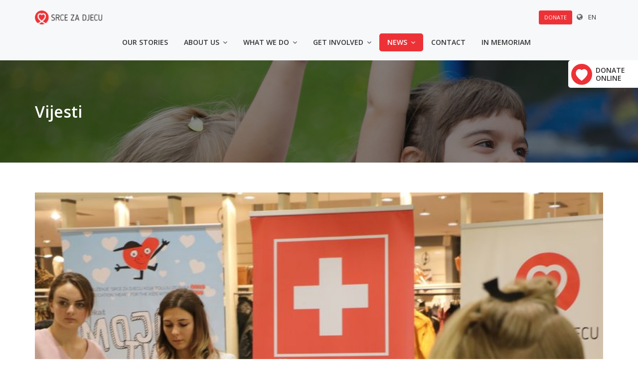

--- FILE ---
content_type: text/html; charset=utf-8
request_url: https://srcezadjecu.ba/public/en/clanci/vijesti/hercegovina-stala-uz-djecu-oboljelu-od-raka
body_size: 6543
content:
<!DOCTYPE html>
<html dir="ltr" lang="en">
    <head>
    <meta name="viewport" content="width=device-width,initial-scale=1.0"/>
    <meta http-equiv="content-type" content="text/html; charset=UTF-8"/>
    <title>Srce za djecu - HERZEGOVINA STANDING BY CHILDREN WITH CANCER</title>

            <meta name="robots" content="all">
        <meta name="description" content="The good people of Herzegovina have demonstrated that children suffering from cancer and everyone else who needs help can count on them. The big heart and kindness they showed welcoming the project “My Hair, Your Hair“ is the most valuable and most beautiful thing you can see in BiH. Seventy-seven good people from Mostar and 15 good people from Konjic joined an army of more than 1500 adults and children who have donated their hair for making 23 wigs for children who have suffered either a temporary or permanent hair loss.">
        <meta name="keywords" content="good, people, Herzegovina, kids, ill, of cancer, wigs, My, hair, Your, hair">
        <meta name="author" content="Triptih d.o.o.">
        <meta property="og:url" content="https://srcezadjecu.ba/public/en/clanci/vijesti/hercegovina-stala-uz-djecu-oboljelu-od-raka">
        <meta property="og:title" content="Srce za djecu - HERZEGOVINA STANDING BY CHILDREN WITH CANCER">
        <meta property="og:site_name" content="Srce za djecu">
        <meta property="og:description" content="The good people of Herzegovina have demonstrated that children suffering from cancer and everyone else who needs help can count on them. The big heart and kindness they showed welcoming the project “My Hair, Your Hair“ is the most valuable and most beautiful thing you can see in BiH. Seventy-seven good people from Mostar and 15 good people from Konjic joined an army of more than 1500 adults and children who have donated their hair for making 23 wigs for children who have suffered either a temporary or permanent hair loss.">
        <meta property="og:image" content="https://srcezadjecu.ba/public/images/posts/IMG_98931539005508.jpeg">
    
    <link href="https://srcezadjecu.ba/public/images/favicon.png" rel="shortcut icon" type="image/png">

    <link href="https://srcezadjecu.ba/public/css/bootstrap.min.css" rel="stylesheet" type="text/css">
    <link href="https://srcezadjecu.ba/public/css/plugins/menuzord.min.css" rel="stylesheet"/>
    <link id="menuzord-menu-skins" href="https://srcezadjecu.ba/public/css/menuzord-skins/menuzord-rounded-boxed.min.css" rel="stylesheet"/>
    <link href="https://srcezadjecu.ba/public/css/style-main.min.css" rel="stylesheet" type="text/css">
    <link href="https://srcezadjecu.ba/public/css/preloader.min.css" rel="stylesheet" type="text/css">
    <link href="https://srcezadjecu.ba/public/css/custom-bootstrap-margin-padding.min.css" rel="stylesheet" type="text/css">
    <link href="https://srcezadjecu.ba/public/css/responsive.min.css" rel="stylesheet" type="text/css">
    <link href="https://srcezadjecu.ba/public/css/colors/theme-skin-red.min.css" rel="stylesheet" type="text/css">

    
    <link href="https://fonts.googleapis.com/css2?family=Dancing+Script&display=swap" rel="stylesheet">

    
            <link href="https://srcezadjecu.ba/public/css/plugins/magnific-popup.min.css" rel="stylesheet">
    
    <!--[if lt IE 9]>
    <script src="https://oss.maxcdn.com/html5shiv/3.7.2/html5shiv.min.js"></script>
    <script src="https://oss.maxcdn.com/respond/1.4.2/respond.min.js"></script>
    <![endif]-->

            <!-- Facebook Pixel Code -->
        <script>
            !function(f,b,e,v,n,t,s) {
                if(f.fbq) return;
                n=f.fbq=function(){
                    n.callMethod ?
                        n.callMethod.apply(n,arguments) :
                        n.queue.push(arguments)
                };

                if(!f._fbq) f._fbq=n;
                n.push=n;
                n.loaded=!0;
                n.version='2.0';
                n.queue=[];
                t=b.createElement(e);
                t.async=!0;
                t.src=v;s=b.getElementsByTagName(e)[0];
                s.parentNode.insertBefore(t,s)
            }(window, document,'script', 'https://connect.facebook.net/en_US/fbevents.js');
            fbq('init', '664904194314504');
            fbq('track', 'PageView');
        </script>

        <noscript>
            <img
                height="1"
                width="1"
                style="display:none"
                src="https://www.facebook.com/tr?id=664904194314504&ev=PageView&noscript=1"
            />
        </noscript>
        <!-- End Facebook Pixel Code -->
    </head>

    <body>
        <script async src="https://www.googletagmanager.com/gtag/js?id=UA-116500371-1"></script>
<script>
    window.dataLayer = window.dataLayer || [];
    function gtag(){dataLayer.push(arguments);}
    gtag('js', new Date());
    gtag('config', 'UA-116500371-1');
</script>

        <div id="wrapper" class="clearfix">
            <div id="preloader">
    <div id="spinner">
        <div class="preloader-dot-loading">
            <div class="cssload-loading">
                <i></i><i></i><i></i><i></i>
            </div>
        </div>
    </div>

    <div id="disable-preloader" class="btn btn-default btn-sm">
        Loading...
    </div>
</div>
            <header class="header sticky-wrapper">
    <div class="header-nav">
    <div class="header-nav-wrapper navbar-scrolltofixed bg-silver-light">
        <div class="container">
            <nav id="menuzord-right" class="menuzord default no-bg">
                                    <a class="menuzord-brand pull-left flip" href="https://srcezadjecu.ba/public/en">
                        <img src="https://srcezadjecu.ba/public/images/logo-wide1516800956.png" alt="Srce za djecu logo">
                    </a>
                
                <div class="widget no-border m-0 pull-right">
                    
                    <ul class="list-inline flip sm-pull-none sm-text-center mt-5 display-inline-block">
                        <li class="mt-sm-10 mb-sm-10">
                            <a
                                class="btn btn-xs p-5 font-11 pl-10 pr-10 text-uppercase btn-colored btn-theme-colored"
                                href="https://srcezadjecu.ba/public/en/kako-pomoci/kako-donirati"
                            >
                                Donate
                            </a>
                        </li>
                    </ul>

                    <div class="dropdown display-inline-block">
                        <i class="fa fa-globe"></i>

                        <button
                            class="btn-dropdown dropdown-toggle"
                            type="button"
                            id="dropdownMenu1"
                            data-toggle="dropdown"
                            aria-haspopup="true">
                            EN
                            <i class="fa fa-angle-down"></i>
                        </button>

                        <ul class="dropdown-languages dropdown-menu" aria-labelledby="dropdownMenu1" style="width: 80px">
                            <li>
                                <a href="https://srcezadjecu.ba/public/bs/clanci/vijesti/hercegovina-stala-uz-djecu-oboljelu-od-raka">
                                    BS
                                </a>
                            </li>

                                                            <li>
                                    <a href="#" target="">
                                        EN
                                    </a>
                                </li>
                                                    </ul>
                    </div>
                </div>

                <ul class="menuzord-menu">
                                            <li class="">
                            <a href="https://srcezadjecu.ba/public/en/clanci/nase-price">
                                Our stories
                            </a>

                                                    </li>
                                            <li class="">
                            <a href="#">
                                About us
                            </a>

                            <ul class="dropdown">
            <li>
            <a href="https://srcezadjecu.ba/public/en/o-nama/misija-i-vizija">
                Vision and mission
            </a>

                    </li>
            <li>
            <a href="https://srcezadjecu.ba/public/en/o-nama/uprava-i-srce-tim">
                Board and Srce team
            </a>

                    </li>
            <li>
            <a href="https://srcezadjecu.ba/public/en/o-nama/nasi-partneri-i-donatori">
                Partners
            </a>

                    </li>
            <li>
            <a href="https://srcezadjecu.ba/public/en/o-nama/ambasadori-udruzenja">
                Become our ambassador
            </a>

                    </li>
            <li>
            <a href="https://srcezadjecu.ba/public/en/o-nama/mi-i-medicinska-zajednica">
                Our cooperation with medical community
            </a>

                    </li>
            <li>
            <a href="https://srcezadjecu.ba/public/en/o-nama/financijski-izvjestaj">
                Annual reports
            </a>

                    </li>
    </ul>
                        </li>
                                            <li class="">
                            <a href="#">
                                What we do
                            </a>

                            <ul class="dropdown">
            <li>
            <a href="https://srcezadjecu.ba/public/en/sta-radimo/roditeljske-kuce">
                The Parent&#039;s Houses
            </a>

                    </li>
            <li>
            <a href="https://srcezadjecu.ba/public/en/sta-radimo/psihosocijalna-podrska">
                Pyschosocial support
            </a>

                    </li>
            <li>
            <a href="https://srcezadjecu.ba/public/en/sta-radimo/rehabilitacija">
                The Rehabilitation
            </a>

                    </li>
            <li>
            <a href="https://srcezadjecu.ba/public/en/sta-radimo/mladice">
                Cancer Survivors
            </a>

                    </li>
    </ul>
                        </li>
                                            <li class="">
                            <a href="#">
                                Get involved
                            </a>

                            <ul class="dropdown">
            <li>
            <a href="https://srcezadjecu.ba/public/en/kako-pomoci/kako-donirati">
                Donate
            </a>

                    </li>
            <li>
            <a href="https://www.srceshop.ba/">
                Web shop
            </a>

                    </li>
    </ul>
                        </li>
                                            <li class="active">
                            <a href="#">
                                News
                            </a>

                            <ul class="dropdown">
            <li>
            <a href="https://srcezadjecu.ba/public/en/clanci/dogadjaji">
                Events
            </a>

                    </li>
            <li>
            <a href="https://srcezadjecu.ba/public/en/clanci/vijesti">
                News
            </a>

                    </li>
            <li>
            <a href="https://srcezadjecu.ba/public/en/clanci/saopstenja-za-javnost">
                Press releases
            </a>

                    </li>
    </ul>
                        </li>
                                            <li class="">
                            <a href="https://srcezadjecu.ba/public/en/kontakt">
                                Contact
                            </a>

                                                    </li>
                                            <li class="">
                            <a href="https://srcezadjecu.ba/public/en/in-memoriam">
                                In memoriam
                            </a>

                                                    </li>
                                    </ul>
            </nav>
        </div>
    </div>
</div>
</header>
            
            <div class="sticky-container">
    <ul class="sticky">
        <li class="text-uppercase">
            <img src="https://srcezadjecu.ba/public/images/doniraj_side.png" alt="Sticky donate">

            <p>
                <a href="http://www.doniraj.srcezadjecu.ba/">
                    Donate<br>
                    online
                </a>
            </p>
        </li>
    </ul>
</div>

            <div class="main-content">
                    <section class="inner-header layer-overlay" style="background-image: url('https://srcezadjecu.ba/public/images/slide0115168909771519034714.jpg')">
    <div class="container pt-70 pb-70">
        <div class="section-content">
            <div class="row">
                <div class="col-sm-12 xs-text-center">
                    <h2 class="text-white mt-10">
                        Vijesti
                    </h2>
                </div>
            </div>
        </div>
    </div>
</section>

    <section>
    <div class="container mt-30 mb-30 pt-30 pb-30">
        <div class="row">
            <div class="col-md-12">
                <div class="blog-posts single-post mb-10">
    <article class="post clearfix mb-0">
        <div class="entry-header">
            <div class="post-thumb thumb">
                <img
                    src="https://srcezadjecu.ba/public/images/posts/IMG_98931539005508.jpeg"
                    alt="HERZEGOVINA STANDING BY CHILDREN WITH CANCER"
                    class="img-responsive img-fullwidth"
                >
            </div>
        </div>

        <div class="entry-content">
            <div class="entry-meta media no-bg no-border mt-15 pb-20">
                <div class="media-body">
                    <div class="event-content pull-left flip">
                        <h4 class="entry-title text-uppercase m-0">
                            HERZEGOVINA STANDING BY CHILDREN WITH CANCER
                        </h4>

                        <span class="mb-10 text-gray-darkgray mr-10 font-13">
                            <i class="fa fa-calendar mr-5 text-theme-colored"></i>
                            29.09.2018.
                        </span>
                    </div>
                </div>
            </div>

            <p style="margin-left:0cm;margin-right:0cm;text-align:justify;">The good people of Herzegovina have demonstrated that children suffering from cancer and everyone else who needs help can count on them. The big heart and kindness they showed welcoming the project “My Hair, Your Hair“ is the most valuable and most beautiful thing you can see in BiH. Seventy-seven good people from Mostar and 15 good people from Konjic joined an army of more than 1500 adults and children who have donated their hair for making 23 wigs for children who have suffered either a temporary or permanent hair loss.</p>
<blockquote>
<p style="margin-left:0cm;margin-right:0cm;text-align:justify;">“It is very hard for a child to accept losing their hair and for us, the parents, it is one of the most difficult moments we have to go through. Preparing a child for all the changes happening to them is very demanding and exhausting. It is very hard to watch your kid getting sick overnight, losing their childhood and ultimately losing their hair, which alters their appearance, and everything that was before changes then by force. In all those difficult situations, what makes it a little easier is that we now have someone who will take care of our child and support the parents. We are glad to see so many good people who are willing to give a part of something that is their own to our child, because the wig really means a lot. In a way, it normalises the new circumstances. The psychological aspect of realising we are not alone and that there are many people we can count on is very important. A big thank you to all those lovely adults and children who are always ready to help us,” said a parent who joined the campaign.</p>
</blockquote>
<p style="margin-left:0cm;margin-right:0cm;text-align:justify;">The association Heart for Children continues its hair donation campaign for making wigs for children with cancer, as well as for the children who lost their hair due to other factors. A campaign including hair cutting and hair donation has been planned to take place in Sarajevo soon and the public will be informed about in in a timely manner.</p>
<p style="margin-left:0cm;margin-right:0cm;text-align:justify;">It is important to point out that the Association gives wigs to children <strong>totally free</strong>, giving them back their self-esteem, minimising the trauma of hair loss, and most importantly, giving them back the most important thing – their smile.</p>
<p style="margin-left:0cm;margin-right:0cm;text-align:justify;">Friend of the campaign– Mepas Mall Mostar</p>
<p style="margin-left:0cm;margin-right:0cm;text-align:justify;"><span style="color:#000000;"> </span></p>
<p style="margin-left:0cm;margin-right:0cm;text-align:center;">The Project My Hair, Your Hair is supported by the <strong>Swiss Government.</strong></p>
        </div>
    </article>
</div>

                
                <div class="zoom-gallery mt-30 ">
                    <a href="https://srcezadjecu.ba/public/images/posts/photo-gallery/IMG_93601539072244.jpeg" title="HERZEGOVINA STANDING BY CHILDREN WITH CANCER 1">
                <img class="mb-3" src="https://srcezadjecu.ba/public/images/posts/photo-gallery/IMG_93601539072244.jpeg" alt="HERZEGOVINA STANDING BY CHILDREN WITH CANCER 1" width="209">
            </a>
                    <a href="https://srcezadjecu.ba/public/images/posts/photo-gallery/IMG_93691539072244.jpeg" title="HERZEGOVINA STANDING BY CHILDREN WITH CANCER 2">
                <img class="mb-3" src="https://srcezadjecu.ba/public/images/posts/photo-gallery/IMG_93691539072244.jpeg" alt="HERZEGOVINA STANDING BY CHILDREN WITH CANCER 2" width="209">
            </a>
                    <a href="https://srcezadjecu.ba/public/images/posts/photo-gallery/IMG_93881539072244.jpeg" title="HERZEGOVINA STANDING BY CHILDREN WITH CANCER 3">
                <img class="mb-3" src="https://srcezadjecu.ba/public/images/posts/photo-gallery/IMG_93881539072244.jpeg" alt="HERZEGOVINA STANDING BY CHILDREN WITH CANCER 3" width="209">
            </a>
                    <a href="https://srcezadjecu.ba/public/images/posts/photo-gallery/IMG_94531539072298.jpeg" title="HERZEGOVINA STANDING BY CHILDREN WITH CANCER 4">
                <img class="mb-3" src="https://srcezadjecu.ba/public/images/posts/photo-gallery/IMG_94531539072298.jpeg" alt="HERZEGOVINA STANDING BY CHILDREN WITH CANCER 4" width="209">
            </a>
                    <a href="https://srcezadjecu.ba/public/images/posts/photo-gallery/IMG_94601539072530.jpeg" title="HERZEGOVINA STANDING BY CHILDREN WITH CANCER 5">
                <img class="mb-3" src="https://srcezadjecu.ba/public/images/posts/photo-gallery/IMG_94601539072530.jpeg" alt="HERZEGOVINA STANDING BY CHILDREN WITH CANCER 5" width="209">
            </a>
                    <a href="https://srcezadjecu.ba/public/images/posts/photo-gallery/IMG_94811539073408.jpeg" title="HERZEGOVINA STANDING BY CHILDREN WITH CANCER 6">
                <img class="mb-3" src="https://srcezadjecu.ba/public/images/posts/photo-gallery/IMG_94811539073408.jpeg" alt="HERZEGOVINA STANDING BY CHILDREN WITH CANCER 6" width="209">
            </a>
                    <a href="https://srcezadjecu.ba/public/images/posts/photo-gallery/IMG_94901539081524.jpeg" title="HERZEGOVINA STANDING BY CHILDREN WITH CANCER 7">
                <img class="mb-3" src="https://srcezadjecu.ba/public/images/posts/photo-gallery/IMG_94901539081524.jpeg" alt="HERZEGOVINA STANDING BY CHILDREN WITH CANCER 7" width="209">
            </a>
                    <a href="https://srcezadjecu.ba/public/images/posts/photo-gallery/IMG_95181539082099.jpeg" title="HERZEGOVINA STANDING BY CHILDREN WITH CANCER 8">
                <img class="mb-3" src="https://srcezadjecu.ba/public/images/posts/photo-gallery/IMG_95181539082099.jpeg" alt="HERZEGOVINA STANDING BY CHILDREN WITH CANCER 8" width="209">
            </a>
                    <a href="https://srcezadjecu.ba/public/images/posts/photo-gallery/IMG_95231539082099.jpeg" title="HERZEGOVINA STANDING BY CHILDREN WITH CANCER 9">
                <img class="mb-3" src="https://srcezadjecu.ba/public/images/posts/photo-gallery/IMG_95231539082099.jpeg" alt="HERZEGOVINA STANDING BY CHILDREN WITH CANCER 9" width="209">
            </a>
                    <a href="https://srcezadjecu.ba/public/images/posts/photo-gallery/IMG_95311539082691.jpeg" title="HERZEGOVINA STANDING BY CHILDREN WITH CANCER 10">
                <img class="mb-3" src="https://srcezadjecu.ba/public/images/posts/photo-gallery/IMG_95311539082691.jpeg" alt="HERZEGOVINA STANDING BY CHILDREN WITH CANCER 10" width="209">
            </a>
                    <a href="https://srcezadjecu.ba/public/images/posts/photo-gallery/IMG_95981539082875.jpeg" title="HERZEGOVINA STANDING BY CHILDREN WITH CANCER 11">
                <img class="mb-3" src="https://srcezadjecu.ba/public/images/posts/photo-gallery/IMG_95981539082875.jpeg" alt="HERZEGOVINA STANDING BY CHILDREN WITH CANCER 11" width="209">
            </a>
                    <a href="https://srcezadjecu.ba/public/images/posts/photo-gallery/IMG_96231539082875.jpeg" title="HERZEGOVINA STANDING BY CHILDREN WITH CANCER 12">
                <img class="mb-3" src="https://srcezadjecu.ba/public/images/posts/photo-gallery/IMG_96231539082875.jpeg" alt="HERZEGOVINA STANDING BY CHILDREN WITH CANCER 12" width="209">
            </a>
                    <a href="https://srcezadjecu.ba/public/images/posts/photo-gallery/IMG_98561539083105.jpeg" title="HERZEGOVINA STANDING BY CHILDREN WITH CANCER 13">
                <img class="mb-3" src="https://srcezadjecu.ba/public/images/posts/photo-gallery/IMG_98561539083105.jpeg" alt="HERZEGOVINA STANDING BY CHILDREN WITH CANCER 13" width="209">
            </a>
                    <a href="https://srcezadjecu.ba/public/images/posts/photo-gallery/IMG_99121539083105.jpeg" title="HERZEGOVINA STANDING BY CHILDREN WITH CANCER 14">
                <img class="mb-3" src="https://srcezadjecu.ba/public/images/posts/photo-gallery/IMG_99121539083105.jpeg" alt="HERZEGOVINA STANDING BY CHILDREN WITH CANCER 14" width="209">
            </a>
                    <a href="https://srcezadjecu.ba/public/images/posts/photo-gallery/IMG_97041539083538.jpeg" title="HERZEGOVINA STANDING BY CHILDREN WITH CANCER 15">
                <img class="mb-3" src="https://srcezadjecu.ba/public/images/posts/photo-gallery/IMG_97041539083538.jpeg" alt="HERZEGOVINA STANDING BY CHILDREN WITH CANCER 15" width="209">
            </a>
                    <a href="https://srcezadjecu.ba/public/images/posts/photo-gallery/IMG_95211539083869.jpeg" title="HERZEGOVINA STANDING BY CHILDREN WITH CANCER 16">
                <img class="mb-3" src="https://srcezadjecu.ba/public/images/posts/photo-gallery/IMG_95211539083869.jpeg" alt="HERZEGOVINA STANDING BY CHILDREN WITH CANCER 16" width="209">
            </a>
            </div>

    
                </div>
        </div>
    </div>
</section>
            </div>

                            <footer id="footer" class="footer footer-bg">
            <div class="container pt-70 pb-40">
    <div class="row border-bottom-black">
        <div class="col-md-12">
            <div class="widget dark">
                <img
                    class="mb-20"
                    alt="Srce za djecu Footer Logo"
                    src="https://srcezadjecu.ba/public/images/logo-wide-white-footer1516890954.png"
                    width="131px"
                >

                <p>Heart for the kids with cancer</p>
            </div>
        </div>

        <div class="col-sm-6 col-md-3">
            <div class="widget dark">
                <p>Address Sarajevo</p>

                <ul class="list-inline mt-5">
                    <li class="m-0 pl-10 pr-10">
                        <i class="fa fa-map-marker text-theme-colored mr-5"></i>

                        <a class="text-gray" href="#">
                            Betanija bb Jezero
                        </a>
                    </li>

                    <li class="m-0 pl-10 pr-10">
                        <i class="fa fa-phone text-theme-colored mr-5"></i>

                        <a class="text-gray" href="#">
                            +387 33 215 416
                        </a>
                    </li>

                    <li class="m-0 pl-10 pr-10">
                        <i class="fa fa-envelope-o text-theme-colored mr-5"></i>
                        <a class="text-gray" href="mailto:info@srcezadjecu.ba">
                            info@srcezadjecu.ba
                        </a>
                    </li>
                </ul>

                <p>Working hours: Monday - Friday, 08:00 - 16:00</p>

                <ul class="styled-icons icon-dark icon-theme-colored icon-circled icon-sm mt-20">
                                            <li>
                            <a href="https://www.facebook.com/SrceZaDjecu/" target="_blank">
                                <i class="fa fa-facebook"></i>
                            </a>
                        </li>
                    
                                            <li>
                            <a href="https://twitter.com/srcezadjecu" target="_blank">
                                <i class="fa fa-twitter"></i>
                            </a>
                        </li>
                    
                                            <li>
                            <a href="https://plus.google.com/103519958938681405975" target="_blank">
                                <i class="fa fa-google-plus"></i>
                            </a>
                        </li>
                    
                                            <li>
                            <a href="https://www.instagram.com/srcezadjecu/?utm_source=ig_embed&amp;utm_campaign=embed_legacy" target="_blank">
                                <i class="fa fa-instagram"></i>
                            </a>
                        </li>
                    
                                            <li>
                            <a href="https://www.youtube.com/channel/UCRMLRIpZcvw0N8vdOKH-BaA" target="_blank">
                                <i class="fa fa-youtube"></i>
                            </a>
                        </li>
                                    </ul>
            </div>
        </div>

        <div class="col-sm-6 col-md-3 theme-border-left theme-border-right">
            <div class="widget dark m-0">
                <p>Address Tuzla</p>

                <ul class="list-inline mt-5">
                    <li class="m-0 pl-10 pr-10">
                        <i class="fa fa-map-marker text-theme-colored mr-5"></i>

                        <a class="text-gray" href="#">
                            dr. Ibre Pašića bb
                        </a>
                    </li>

                    <li class="m-0 pl-10 pr-10">
                        <i class="fa fa-phone text-theme-colored mr-5"></i>

                        <a class="text-gray" href="#">
                            +387 35 266 306
                        </a>
                    </li>

                    <li class="m-0 pl-10 pr-10">
                        <i class="fa fa-envelope-o text-theme-colored mr-5"></i>
                        <a class="text-gray" href="mailto:info@srcezadjecu.ba">
                            info@srcezadjecu.ba
                        </a>
                    </li>
                </ul>

                <p>Working hours: Monday - Friday, 08:00 - 16:00</p>
            </div>
        </div>

        <div class="col-sm-12 col-md-6">
                            <div class="widget dark m-0 financials">
                    <div class="financials-img-container">
                        <a href="https://srcezadjecu.ba/public/en/o-nama/financijski-izvjestaj">
                            <img
                                src="https://srcezadjecu.ba/public/images/logos/8217470845471748183242.png"
                                width="100%"
                                class="mr-50"
                                alt="Building trust"
                            >
                        </a>
                    </div>

                    <div>
                        <div class="financials-title">
                            Building trust
                        </div>

                        <div class="financials-description">
                            <p>82% of donated funds go directly to our program activities.</p>
                        </div>
                    </div>
                </div>
                    </div>
    </div>

    <div class="row">
        <div class="col-sm-6 col-md-3">
            <h5 class="widget-title text-white">
                Newsletter
            </h5>

            <form id="newsletter_form" action="https://srcezadjecu.ba/public/en/newsletter" method="POST">
                <input type="hidden" name="_token" value="Bek00lK4rtZKhlJnju1qpQoF910UqwPNFq4sVkE1" autocomplete="off">
                <input type="hidden" name="g-recaptcha-newsletter" id="g-recaptcha-newsletter">


                <div class="input-group">
                    <input type="text" name="newsletter_email" placeholder="E-mail" class="form-control" style="height: 45px;">

                    <div class="error" id="newsletter_email_error"></div>

                    <span class="input-group-btn" style="vertical-align: top">
                        <button
                            data-height="45px"
                            class="btn btn-colored btn-theme-colored btn-xs m-0 font-14"
                            type="submit"
                            data-loading-text="Loading..."
                        >
                            Register
                        </button>
                    </span>
                </div>
            </form>

            <div class="row" id="message"></div>
        </div>

        <div class="col-sm-6 col-md-9">
            <div class="widget dark d-flex flex-align-end">
                                                            <a href="https://european-union.europa.eu/index_en">
                            <img
                                class="mt-10 mr-10"
                                src="https://srcezadjecu.ba/public/images/logos/Flag_of_Europe.svg1748434940.png"
                                alt="EU"
                                width="80px"
                            >
                        </a>
                                            <a href="https://www.mofa.gov.kw/en/">
                            <img
                                class="mt-10 mr-10"
                                src="https://srcezadjecu.ba/public/images/logos/AlNajat-w1754418278.png"
                                alt="Kuweit"
                                width="80px"
                            >
                        </a>
                                            <a href="http://childhoodcancerinternational.org/">
                            <img
                                class="mt-10 mr-10"
                                src="https://srcezadjecu.ba/public/images/logos/childhood-cancer-international-cci-logo-color1746710393.png"
                                alt="logo 1 en"
                                width="80px"
                            >
                        </a>
                                            <a href="https://www.pancare.eu/">
                            <img
                                class="mt-10 mr-10"
                                src="https://srcezadjecu.ba/public/images/logos/Pancarelogo_Nounderline-1-300x1911746710316.png"
                                alt="Vetted Organisation"
                                width="80px"
                            >
                        </a>
                                            <a href="https://home.kpmg/ba/en/home/about/offices/sarajevo-1.html">
                            <img
                                class="mt-10 mr-10"
                                src="https://srcezadjecu.ba/public/images/logos/White_web1655908029.png"
                                alt="KPMG"
                                width="80px"
                            >
                        </a>
                                            <a href="https://www.globalgiving.org/">
                            <img
                                class="mt-10 mr-10"
                                src="https://srcezadjecu.ba/public/images/logos/vetted_large1748954562.png"
                                alt="GlobalGiving"
                                width="80px"
                            >
                        </a>
                                                </div>
        </div>
    </div>
</div>
    
    <div class="footer-bottom bg-black-333">
        <div class="container pt-15 pb-10">
            <div class="row">
                <div class="col-md-12 text-center">
                    <p>Copyright &copy;2016 www.srcezadjecu.ba | All rights reserved</p>
                </div>
            </div>
        </div>
    </div>
</footer>
            
            <div id="form-result" class="alert alert-flash" role="alert" style="display: none"></div>
            <a class="scrollToTop" href="#">
    <i class="fa fa-angle-up"></i>
</a>
        </div>

        <script src="https://srcezadjecu.ba/public/js/jquery-2.2.4.min.js"></script>
<script src="https://srcezadjecu.ba/public/js/bootstrap.min.js"></script>
<script src="https://srcezadjecu.ba/public/js/jquery-plugins/jquery-smooth-scroll.min.js"></script>
<script src="https://srcezadjecu.ba/public/js/jquery-plugins/jquery-scroll-to.min.js"></script>
<script src="https://srcezadjecu.ba/public/js/jquery-plugins/jquery-menuzord.min.js"></script>
<script src="https://srcezadjecu.ba/public/js/jquery-plugins/jquery-validation.min.js"></script>
<script src="https://srcezadjecu.ba/public/js/jquery-plugins/jquery-form.min.js"></script>
<script src="https://srcezadjecu.ba/public/js/init/theme.js"></script>
<script src="https://srcezadjecu.ba/public/js/validation.js"></script>


<script src='https://www.google.com/recaptcha/api.js?render=6LdAxOcUAAAAAARvJeCQJoAjTF4fN7ytcxhqZS2-'></script>

<script>
    var reCaptchaSiteKey = '6LdAxOcUAAAAAARvJeCQJoAjTF4fN7ytcxhqZS2-';
    var serverErrorMessage = 'Server error. Please try again later.';
</script>

    <script src="https://srcezadjecu.ba/public/js/jquery-plugins/jquery-parallax.min.js"></script>
    <script src="https://srcezadjecu.ba/public/js/init/parallax-bg.js"></script>
        <script src="https://srcezadjecu.ba/public/js/jquery-plugins/jquery-magnific-popup.min.js"></script>
        <script src="https://srcezadjecu.ba/public/js/init/zoom-gallery.js"></script>
        <script>
        grecaptcha.ready(function() {
            grecaptcha.execute(reCaptchaSiteKey, {action: 'homepage'})
                .then(function(token) {
                    document.getElementById('g-recaptcha-newsletter').value=token;
                });
        });
    </script>
    </body>
</html>



--- FILE ---
content_type: text/html; charset=utf-8
request_url: https://www.google.com/recaptcha/api2/anchor?ar=1&k=6LdAxOcUAAAAAARvJeCQJoAjTF4fN7ytcxhqZS2-&co=aHR0cHM6Ly9zcmNlemFkamVjdS5iYTo0NDM.&hl=en&v=PoyoqOPhxBO7pBk68S4YbpHZ&size=invisible&anchor-ms=20000&execute-ms=30000&cb=wmcja5ln3tnd
body_size: 48626
content:
<!DOCTYPE HTML><html dir="ltr" lang="en"><head><meta http-equiv="Content-Type" content="text/html; charset=UTF-8">
<meta http-equiv="X-UA-Compatible" content="IE=edge">
<title>reCAPTCHA</title>
<style type="text/css">
/* cyrillic-ext */
@font-face {
  font-family: 'Roboto';
  font-style: normal;
  font-weight: 400;
  font-stretch: 100%;
  src: url(//fonts.gstatic.com/s/roboto/v48/KFO7CnqEu92Fr1ME7kSn66aGLdTylUAMa3GUBHMdazTgWw.woff2) format('woff2');
  unicode-range: U+0460-052F, U+1C80-1C8A, U+20B4, U+2DE0-2DFF, U+A640-A69F, U+FE2E-FE2F;
}
/* cyrillic */
@font-face {
  font-family: 'Roboto';
  font-style: normal;
  font-weight: 400;
  font-stretch: 100%;
  src: url(//fonts.gstatic.com/s/roboto/v48/KFO7CnqEu92Fr1ME7kSn66aGLdTylUAMa3iUBHMdazTgWw.woff2) format('woff2');
  unicode-range: U+0301, U+0400-045F, U+0490-0491, U+04B0-04B1, U+2116;
}
/* greek-ext */
@font-face {
  font-family: 'Roboto';
  font-style: normal;
  font-weight: 400;
  font-stretch: 100%;
  src: url(//fonts.gstatic.com/s/roboto/v48/KFO7CnqEu92Fr1ME7kSn66aGLdTylUAMa3CUBHMdazTgWw.woff2) format('woff2');
  unicode-range: U+1F00-1FFF;
}
/* greek */
@font-face {
  font-family: 'Roboto';
  font-style: normal;
  font-weight: 400;
  font-stretch: 100%;
  src: url(//fonts.gstatic.com/s/roboto/v48/KFO7CnqEu92Fr1ME7kSn66aGLdTylUAMa3-UBHMdazTgWw.woff2) format('woff2');
  unicode-range: U+0370-0377, U+037A-037F, U+0384-038A, U+038C, U+038E-03A1, U+03A3-03FF;
}
/* math */
@font-face {
  font-family: 'Roboto';
  font-style: normal;
  font-weight: 400;
  font-stretch: 100%;
  src: url(//fonts.gstatic.com/s/roboto/v48/KFO7CnqEu92Fr1ME7kSn66aGLdTylUAMawCUBHMdazTgWw.woff2) format('woff2');
  unicode-range: U+0302-0303, U+0305, U+0307-0308, U+0310, U+0312, U+0315, U+031A, U+0326-0327, U+032C, U+032F-0330, U+0332-0333, U+0338, U+033A, U+0346, U+034D, U+0391-03A1, U+03A3-03A9, U+03B1-03C9, U+03D1, U+03D5-03D6, U+03F0-03F1, U+03F4-03F5, U+2016-2017, U+2034-2038, U+203C, U+2040, U+2043, U+2047, U+2050, U+2057, U+205F, U+2070-2071, U+2074-208E, U+2090-209C, U+20D0-20DC, U+20E1, U+20E5-20EF, U+2100-2112, U+2114-2115, U+2117-2121, U+2123-214F, U+2190, U+2192, U+2194-21AE, U+21B0-21E5, U+21F1-21F2, U+21F4-2211, U+2213-2214, U+2216-22FF, U+2308-230B, U+2310, U+2319, U+231C-2321, U+2336-237A, U+237C, U+2395, U+239B-23B7, U+23D0, U+23DC-23E1, U+2474-2475, U+25AF, U+25B3, U+25B7, U+25BD, U+25C1, U+25CA, U+25CC, U+25FB, U+266D-266F, U+27C0-27FF, U+2900-2AFF, U+2B0E-2B11, U+2B30-2B4C, U+2BFE, U+3030, U+FF5B, U+FF5D, U+1D400-1D7FF, U+1EE00-1EEFF;
}
/* symbols */
@font-face {
  font-family: 'Roboto';
  font-style: normal;
  font-weight: 400;
  font-stretch: 100%;
  src: url(//fonts.gstatic.com/s/roboto/v48/KFO7CnqEu92Fr1ME7kSn66aGLdTylUAMaxKUBHMdazTgWw.woff2) format('woff2');
  unicode-range: U+0001-000C, U+000E-001F, U+007F-009F, U+20DD-20E0, U+20E2-20E4, U+2150-218F, U+2190, U+2192, U+2194-2199, U+21AF, U+21E6-21F0, U+21F3, U+2218-2219, U+2299, U+22C4-22C6, U+2300-243F, U+2440-244A, U+2460-24FF, U+25A0-27BF, U+2800-28FF, U+2921-2922, U+2981, U+29BF, U+29EB, U+2B00-2BFF, U+4DC0-4DFF, U+FFF9-FFFB, U+10140-1018E, U+10190-1019C, U+101A0, U+101D0-101FD, U+102E0-102FB, U+10E60-10E7E, U+1D2C0-1D2D3, U+1D2E0-1D37F, U+1F000-1F0FF, U+1F100-1F1AD, U+1F1E6-1F1FF, U+1F30D-1F30F, U+1F315, U+1F31C, U+1F31E, U+1F320-1F32C, U+1F336, U+1F378, U+1F37D, U+1F382, U+1F393-1F39F, U+1F3A7-1F3A8, U+1F3AC-1F3AF, U+1F3C2, U+1F3C4-1F3C6, U+1F3CA-1F3CE, U+1F3D4-1F3E0, U+1F3ED, U+1F3F1-1F3F3, U+1F3F5-1F3F7, U+1F408, U+1F415, U+1F41F, U+1F426, U+1F43F, U+1F441-1F442, U+1F444, U+1F446-1F449, U+1F44C-1F44E, U+1F453, U+1F46A, U+1F47D, U+1F4A3, U+1F4B0, U+1F4B3, U+1F4B9, U+1F4BB, U+1F4BF, U+1F4C8-1F4CB, U+1F4D6, U+1F4DA, U+1F4DF, U+1F4E3-1F4E6, U+1F4EA-1F4ED, U+1F4F7, U+1F4F9-1F4FB, U+1F4FD-1F4FE, U+1F503, U+1F507-1F50B, U+1F50D, U+1F512-1F513, U+1F53E-1F54A, U+1F54F-1F5FA, U+1F610, U+1F650-1F67F, U+1F687, U+1F68D, U+1F691, U+1F694, U+1F698, U+1F6AD, U+1F6B2, U+1F6B9-1F6BA, U+1F6BC, U+1F6C6-1F6CF, U+1F6D3-1F6D7, U+1F6E0-1F6EA, U+1F6F0-1F6F3, U+1F6F7-1F6FC, U+1F700-1F7FF, U+1F800-1F80B, U+1F810-1F847, U+1F850-1F859, U+1F860-1F887, U+1F890-1F8AD, U+1F8B0-1F8BB, U+1F8C0-1F8C1, U+1F900-1F90B, U+1F93B, U+1F946, U+1F984, U+1F996, U+1F9E9, U+1FA00-1FA6F, U+1FA70-1FA7C, U+1FA80-1FA89, U+1FA8F-1FAC6, U+1FACE-1FADC, U+1FADF-1FAE9, U+1FAF0-1FAF8, U+1FB00-1FBFF;
}
/* vietnamese */
@font-face {
  font-family: 'Roboto';
  font-style: normal;
  font-weight: 400;
  font-stretch: 100%;
  src: url(//fonts.gstatic.com/s/roboto/v48/KFO7CnqEu92Fr1ME7kSn66aGLdTylUAMa3OUBHMdazTgWw.woff2) format('woff2');
  unicode-range: U+0102-0103, U+0110-0111, U+0128-0129, U+0168-0169, U+01A0-01A1, U+01AF-01B0, U+0300-0301, U+0303-0304, U+0308-0309, U+0323, U+0329, U+1EA0-1EF9, U+20AB;
}
/* latin-ext */
@font-face {
  font-family: 'Roboto';
  font-style: normal;
  font-weight: 400;
  font-stretch: 100%;
  src: url(//fonts.gstatic.com/s/roboto/v48/KFO7CnqEu92Fr1ME7kSn66aGLdTylUAMa3KUBHMdazTgWw.woff2) format('woff2');
  unicode-range: U+0100-02BA, U+02BD-02C5, U+02C7-02CC, U+02CE-02D7, U+02DD-02FF, U+0304, U+0308, U+0329, U+1D00-1DBF, U+1E00-1E9F, U+1EF2-1EFF, U+2020, U+20A0-20AB, U+20AD-20C0, U+2113, U+2C60-2C7F, U+A720-A7FF;
}
/* latin */
@font-face {
  font-family: 'Roboto';
  font-style: normal;
  font-weight: 400;
  font-stretch: 100%;
  src: url(//fonts.gstatic.com/s/roboto/v48/KFO7CnqEu92Fr1ME7kSn66aGLdTylUAMa3yUBHMdazQ.woff2) format('woff2');
  unicode-range: U+0000-00FF, U+0131, U+0152-0153, U+02BB-02BC, U+02C6, U+02DA, U+02DC, U+0304, U+0308, U+0329, U+2000-206F, U+20AC, U+2122, U+2191, U+2193, U+2212, U+2215, U+FEFF, U+FFFD;
}
/* cyrillic-ext */
@font-face {
  font-family: 'Roboto';
  font-style: normal;
  font-weight: 500;
  font-stretch: 100%;
  src: url(//fonts.gstatic.com/s/roboto/v48/KFO7CnqEu92Fr1ME7kSn66aGLdTylUAMa3GUBHMdazTgWw.woff2) format('woff2');
  unicode-range: U+0460-052F, U+1C80-1C8A, U+20B4, U+2DE0-2DFF, U+A640-A69F, U+FE2E-FE2F;
}
/* cyrillic */
@font-face {
  font-family: 'Roboto';
  font-style: normal;
  font-weight: 500;
  font-stretch: 100%;
  src: url(//fonts.gstatic.com/s/roboto/v48/KFO7CnqEu92Fr1ME7kSn66aGLdTylUAMa3iUBHMdazTgWw.woff2) format('woff2');
  unicode-range: U+0301, U+0400-045F, U+0490-0491, U+04B0-04B1, U+2116;
}
/* greek-ext */
@font-face {
  font-family: 'Roboto';
  font-style: normal;
  font-weight: 500;
  font-stretch: 100%;
  src: url(//fonts.gstatic.com/s/roboto/v48/KFO7CnqEu92Fr1ME7kSn66aGLdTylUAMa3CUBHMdazTgWw.woff2) format('woff2');
  unicode-range: U+1F00-1FFF;
}
/* greek */
@font-face {
  font-family: 'Roboto';
  font-style: normal;
  font-weight: 500;
  font-stretch: 100%;
  src: url(//fonts.gstatic.com/s/roboto/v48/KFO7CnqEu92Fr1ME7kSn66aGLdTylUAMa3-UBHMdazTgWw.woff2) format('woff2');
  unicode-range: U+0370-0377, U+037A-037F, U+0384-038A, U+038C, U+038E-03A1, U+03A3-03FF;
}
/* math */
@font-face {
  font-family: 'Roboto';
  font-style: normal;
  font-weight: 500;
  font-stretch: 100%;
  src: url(//fonts.gstatic.com/s/roboto/v48/KFO7CnqEu92Fr1ME7kSn66aGLdTylUAMawCUBHMdazTgWw.woff2) format('woff2');
  unicode-range: U+0302-0303, U+0305, U+0307-0308, U+0310, U+0312, U+0315, U+031A, U+0326-0327, U+032C, U+032F-0330, U+0332-0333, U+0338, U+033A, U+0346, U+034D, U+0391-03A1, U+03A3-03A9, U+03B1-03C9, U+03D1, U+03D5-03D6, U+03F0-03F1, U+03F4-03F5, U+2016-2017, U+2034-2038, U+203C, U+2040, U+2043, U+2047, U+2050, U+2057, U+205F, U+2070-2071, U+2074-208E, U+2090-209C, U+20D0-20DC, U+20E1, U+20E5-20EF, U+2100-2112, U+2114-2115, U+2117-2121, U+2123-214F, U+2190, U+2192, U+2194-21AE, U+21B0-21E5, U+21F1-21F2, U+21F4-2211, U+2213-2214, U+2216-22FF, U+2308-230B, U+2310, U+2319, U+231C-2321, U+2336-237A, U+237C, U+2395, U+239B-23B7, U+23D0, U+23DC-23E1, U+2474-2475, U+25AF, U+25B3, U+25B7, U+25BD, U+25C1, U+25CA, U+25CC, U+25FB, U+266D-266F, U+27C0-27FF, U+2900-2AFF, U+2B0E-2B11, U+2B30-2B4C, U+2BFE, U+3030, U+FF5B, U+FF5D, U+1D400-1D7FF, U+1EE00-1EEFF;
}
/* symbols */
@font-face {
  font-family: 'Roboto';
  font-style: normal;
  font-weight: 500;
  font-stretch: 100%;
  src: url(//fonts.gstatic.com/s/roboto/v48/KFO7CnqEu92Fr1ME7kSn66aGLdTylUAMaxKUBHMdazTgWw.woff2) format('woff2');
  unicode-range: U+0001-000C, U+000E-001F, U+007F-009F, U+20DD-20E0, U+20E2-20E4, U+2150-218F, U+2190, U+2192, U+2194-2199, U+21AF, U+21E6-21F0, U+21F3, U+2218-2219, U+2299, U+22C4-22C6, U+2300-243F, U+2440-244A, U+2460-24FF, U+25A0-27BF, U+2800-28FF, U+2921-2922, U+2981, U+29BF, U+29EB, U+2B00-2BFF, U+4DC0-4DFF, U+FFF9-FFFB, U+10140-1018E, U+10190-1019C, U+101A0, U+101D0-101FD, U+102E0-102FB, U+10E60-10E7E, U+1D2C0-1D2D3, U+1D2E0-1D37F, U+1F000-1F0FF, U+1F100-1F1AD, U+1F1E6-1F1FF, U+1F30D-1F30F, U+1F315, U+1F31C, U+1F31E, U+1F320-1F32C, U+1F336, U+1F378, U+1F37D, U+1F382, U+1F393-1F39F, U+1F3A7-1F3A8, U+1F3AC-1F3AF, U+1F3C2, U+1F3C4-1F3C6, U+1F3CA-1F3CE, U+1F3D4-1F3E0, U+1F3ED, U+1F3F1-1F3F3, U+1F3F5-1F3F7, U+1F408, U+1F415, U+1F41F, U+1F426, U+1F43F, U+1F441-1F442, U+1F444, U+1F446-1F449, U+1F44C-1F44E, U+1F453, U+1F46A, U+1F47D, U+1F4A3, U+1F4B0, U+1F4B3, U+1F4B9, U+1F4BB, U+1F4BF, U+1F4C8-1F4CB, U+1F4D6, U+1F4DA, U+1F4DF, U+1F4E3-1F4E6, U+1F4EA-1F4ED, U+1F4F7, U+1F4F9-1F4FB, U+1F4FD-1F4FE, U+1F503, U+1F507-1F50B, U+1F50D, U+1F512-1F513, U+1F53E-1F54A, U+1F54F-1F5FA, U+1F610, U+1F650-1F67F, U+1F687, U+1F68D, U+1F691, U+1F694, U+1F698, U+1F6AD, U+1F6B2, U+1F6B9-1F6BA, U+1F6BC, U+1F6C6-1F6CF, U+1F6D3-1F6D7, U+1F6E0-1F6EA, U+1F6F0-1F6F3, U+1F6F7-1F6FC, U+1F700-1F7FF, U+1F800-1F80B, U+1F810-1F847, U+1F850-1F859, U+1F860-1F887, U+1F890-1F8AD, U+1F8B0-1F8BB, U+1F8C0-1F8C1, U+1F900-1F90B, U+1F93B, U+1F946, U+1F984, U+1F996, U+1F9E9, U+1FA00-1FA6F, U+1FA70-1FA7C, U+1FA80-1FA89, U+1FA8F-1FAC6, U+1FACE-1FADC, U+1FADF-1FAE9, U+1FAF0-1FAF8, U+1FB00-1FBFF;
}
/* vietnamese */
@font-face {
  font-family: 'Roboto';
  font-style: normal;
  font-weight: 500;
  font-stretch: 100%;
  src: url(//fonts.gstatic.com/s/roboto/v48/KFO7CnqEu92Fr1ME7kSn66aGLdTylUAMa3OUBHMdazTgWw.woff2) format('woff2');
  unicode-range: U+0102-0103, U+0110-0111, U+0128-0129, U+0168-0169, U+01A0-01A1, U+01AF-01B0, U+0300-0301, U+0303-0304, U+0308-0309, U+0323, U+0329, U+1EA0-1EF9, U+20AB;
}
/* latin-ext */
@font-face {
  font-family: 'Roboto';
  font-style: normal;
  font-weight: 500;
  font-stretch: 100%;
  src: url(//fonts.gstatic.com/s/roboto/v48/KFO7CnqEu92Fr1ME7kSn66aGLdTylUAMa3KUBHMdazTgWw.woff2) format('woff2');
  unicode-range: U+0100-02BA, U+02BD-02C5, U+02C7-02CC, U+02CE-02D7, U+02DD-02FF, U+0304, U+0308, U+0329, U+1D00-1DBF, U+1E00-1E9F, U+1EF2-1EFF, U+2020, U+20A0-20AB, U+20AD-20C0, U+2113, U+2C60-2C7F, U+A720-A7FF;
}
/* latin */
@font-face {
  font-family: 'Roboto';
  font-style: normal;
  font-weight: 500;
  font-stretch: 100%;
  src: url(//fonts.gstatic.com/s/roboto/v48/KFO7CnqEu92Fr1ME7kSn66aGLdTylUAMa3yUBHMdazQ.woff2) format('woff2');
  unicode-range: U+0000-00FF, U+0131, U+0152-0153, U+02BB-02BC, U+02C6, U+02DA, U+02DC, U+0304, U+0308, U+0329, U+2000-206F, U+20AC, U+2122, U+2191, U+2193, U+2212, U+2215, U+FEFF, U+FFFD;
}
/* cyrillic-ext */
@font-face {
  font-family: 'Roboto';
  font-style: normal;
  font-weight: 900;
  font-stretch: 100%;
  src: url(//fonts.gstatic.com/s/roboto/v48/KFO7CnqEu92Fr1ME7kSn66aGLdTylUAMa3GUBHMdazTgWw.woff2) format('woff2');
  unicode-range: U+0460-052F, U+1C80-1C8A, U+20B4, U+2DE0-2DFF, U+A640-A69F, U+FE2E-FE2F;
}
/* cyrillic */
@font-face {
  font-family: 'Roboto';
  font-style: normal;
  font-weight: 900;
  font-stretch: 100%;
  src: url(//fonts.gstatic.com/s/roboto/v48/KFO7CnqEu92Fr1ME7kSn66aGLdTylUAMa3iUBHMdazTgWw.woff2) format('woff2');
  unicode-range: U+0301, U+0400-045F, U+0490-0491, U+04B0-04B1, U+2116;
}
/* greek-ext */
@font-face {
  font-family: 'Roboto';
  font-style: normal;
  font-weight: 900;
  font-stretch: 100%;
  src: url(//fonts.gstatic.com/s/roboto/v48/KFO7CnqEu92Fr1ME7kSn66aGLdTylUAMa3CUBHMdazTgWw.woff2) format('woff2');
  unicode-range: U+1F00-1FFF;
}
/* greek */
@font-face {
  font-family: 'Roboto';
  font-style: normal;
  font-weight: 900;
  font-stretch: 100%;
  src: url(//fonts.gstatic.com/s/roboto/v48/KFO7CnqEu92Fr1ME7kSn66aGLdTylUAMa3-UBHMdazTgWw.woff2) format('woff2');
  unicode-range: U+0370-0377, U+037A-037F, U+0384-038A, U+038C, U+038E-03A1, U+03A3-03FF;
}
/* math */
@font-face {
  font-family: 'Roboto';
  font-style: normal;
  font-weight: 900;
  font-stretch: 100%;
  src: url(//fonts.gstatic.com/s/roboto/v48/KFO7CnqEu92Fr1ME7kSn66aGLdTylUAMawCUBHMdazTgWw.woff2) format('woff2');
  unicode-range: U+0302-0303, U+0305, U+0307-0308, U+0310, U+0312, U+0315, U+031A, U+0326-0327, U+032C, U+032F-0330, U+0332-0333, U+0338, U+033A, U+0346, U+034D, U+0391-03A1, U+03A3-03A9, U+03B1-03C9, U+03D1, U+03D5-03D6, U+03F0-03F1, U+03F4-03F5, U+2016-2017, U+2034-2038, U+203C, U+2040, U+2043, U+2047, U+2050, U+2057, U+205F, U+2070-2071, U+2074-208E, U+2090-209C, U+20D0-20DC, U+20E1, U+20E5-20EF, U+2100-2112, U+2114-2115, U+2117-2121, U+2123-214F, U+2190, U+2192, U+2194-21AE, U+21B0-21E5, U+21F1-21F2, U+21F4-2211, U+2213-2214, U+2216-22FF, U+2308-230B, U+2310, U+2319, U+231C-2321, U+2336-237A, U+237C, U+2395, U+239B-23B7, U+23D0, U+23DC-23E1, U+2474-2475, U+25AF, U+25B3, U+25B7, U+25BD, U+25C1, U+25CA, U+25CC, U+25FB, U+266D-266F, U+27C0-27FF, U+2900-2AFF, U+2B0E-2B11, U+2B30-2B4C, U+2BFE, U+3030, U+FF5B, U+FF5D, U+1D400-1D7FF, U+1EE00-1EEFF;
}
/* symbols */
@font-face {
  font-family: 'Roboto';
  font-style: normal;
  font-weight: 900;
  font-stretch: 100%;
  src: url(//fonts.gstatic.com/s/roboto/v48/KFO7CnqEu92Fr1ME7kSn66aGLdTylUAMaxKUBHMdazTgWw.woff2) format('woff2');
  unicode-range: U+0001-000C, U+000E-001F, U+007F-009F, U+20DD-20E0, U+20E2-20E4, U+2150-218F, U+2190, U+2192, U+2194-2199, U+21AF, U+21E6-21F0, U+21F3, U+2218-2219, U+2299, U+22C4-22C6, U+2300-243F, U+2440-244A, U+2460-24FF, U+25A0-27BF, U+2800-28FF, U+2921-2922, U+2981, U+29BF, U+29EB, U+2B00-2BFF, U+4DC0-4DFF, U+FFF9-FFFB, U+10140-1018E, U+10190-1019C, U+101A0, U+101D0-101FD, U+102E0-102FB, U+10E60-10E7E, U+1D2C0-1D2D3, U+1D2E0-1D37F, U+1F000-1F0FF, U+1F100-1F1AD, U+1F1E6-1F1FF, U+1F30D-1F30F, U+1F315, U+1F31C, U+1F31E, U+1F320-1F32C, U+1F336, U+1F378, U+1F37D, U+1F382, U+1F393-1F39F, U+1F3A7-1F3A8, U+1F3AC-1F3AF, U+1F3C2, U+1F3C4-1F3C6, U+1F3CA-1F3CE, U+1F3D4-1F3E0, U+1F3ED, U+1F3F1-1F3F3, U+1F3F5-1F3F7, U+1F408, U+1F415, U+1F41F, U+1F426, U+1F43F, U+1F441-1F442, U+1F444, U+1F446-1F449, U+1F44C-1F44E, U+1F453, U+1F46A, U+1F47D, U+1F4A3, U+1F4B0, U+1F4B3, U+1F4B9, U+1F4BB, U+1F4BF, U+1F4C8-1F4CB, U+1F4D6, U+1F4DA, U+1F4DF, U+1F4E3-1F4E6, U+1F4EA-1F4ED, U+1F4F7, U+1F4F9-1F4FB, U+1F4FD-1F4FE, U+1F503, U+1F507-1F50B, U+1F50D, U+1F512-1F513, U+1F53E-1F54A, U+1F54F-1F5FA, U+1F610, U+1F650-1F67F, U+1F687, U+1F68D, U+1F691, U+1F694, U+1F698, U+1F6AD, U+1F6B2, U+1F6B9-1F6BA, U+1F6BC, U+1F6C6-1F6CF, U+1F6D3-1F6D7, U+1F6E0-1F6EA, U+1F6F0-1F6F3, U+1F6F7-1F6FC, U+1F700-1F7FF, U+1F800-1F80B, U+1F810-1F847, U+1F850-1F859, U+1F860-1F887, U+1F890-1F8AD, U+1F8B0-1F8BB, U+1F8C0-1F8C1, U+1F900-1F90B, U+1F93B, U+1F946, U+1F984, U+1F996, U+1F9E9, U+1FA00-1FA6F, U+1FA70-1FA7C, U+1FA80-1FA89, U+1FA8F-1FAC6, U+1FACE-1FADC, U+1FADF-1FAE9, U+1FAF0-1FAF8, U+1FB00-1FBFF;
}
/* vietnamese */
@font-face {
  font-family: 'Roboto';
  font-style: normal;
  font-weight: 900;
  font-stretch: 100%;
  src: url(//fonts.gstatic.com/s/roboto/v48/KFO7CnqEu92Fr1ME7kSn66aGLdTylUAMa3OUBHMdazTgWw.woff2) format('woff2');
  unicode-range: U+0102-0103, U+0110-0111, U+0128-0129, U+0168-0169, U+01A0-01A1, U+01AF-01B0, U+0300-0301, U+0303-0304, U+0308-0309, U+0323, U+0329, U+1EA0-1EF9, U+20AB;
}
/* latin-ext */
@font-face {
  font-family: 'Roboto';
  font-style: normal;
  font-weight: 900;
  font-stretch: 100%;
  src: url(//fonts.gstatic.com/s/roboto/v48/KFO7CnqEu92Fr1ME7kSn66aGLdTylUAMa3KUBHMdazTgWw.woff2) format('woff2');
  unicode-range: U+0100-02BA, U+02BD-02C5, U+02C7-02CC, U+02CE-02D7, U+02DD-02FF, U+0304, U+0308, U+0329, U+1D00-1DBF, U+1E00-1E9F, U+1EF2-1EFF, U+2020, U+20A0-20AB, U+20AD-20C0, U+2113, U+2C60-2C7F, U+A720-A7FF;
}
/* latin */
@font-face {
  font-family: 'Roboto';
  font-style: normal;
  font-weight: 900;
  font-stretch: 100%;
  src: url(//fonts.gstatic.com/s/roboto/v48/KFO7CnqEu92Fr1ME7kSn66aGLdTylUAMa3yUBHMdazQ.woff2) format('woff2');
  unicode-range: U+0000-00FF, U+0131, U+0152-0153, U+02BB-02BC, U+02C6, U+02DA, U+02DC, U+0304, U+0308, U+0329, U+2000-206F, U+20AC, U+2122, U+2191, U+2193, U+2212, U+2215, U+FEFF, U+FFFD;
}

</style>
<link rel="stylesheet" type="text/css" href="https://www.gstatic.com/recaptcha/releases/PoyoqOPhxBO7pBk68S4YbpHZ/styles__ltr.css">
<script nonce="y-CgXCySHtPAm1fbLP32SQ" type="text/javascript">window['__recaptcha_api'] = 'https://www.google.com/recaptcha/api2/';</script>
<script type="text/javascript" src="https://www.gstatic.com/recaptcha/releases/PoyoqOPhxBO7pBk68S4YbpHZ/recaptcha__en.js" nonce="y-CgXCySHtPAm1fbLP32SQ">
      
    </script></head>
<body><div id="rc-anchor-alert" class="rc-anchor-alert"></div>
<input type="hidden" id="recaptcha-token" value="[base64]">
<script type="text/javascript" nonce="y-CgXCySHtPAm1fbLP32SQ">
      recaptcha.anchor.Main.init("[\x22ainput\x22,[\x22bgdata\x22,\x22\x22,\[base64]/[base64]/MjU1Ong/[base64]/[base64]/[base64]/[base64]/[base64]/[base64]/[base64]/[base64]/[base64]/[base64]/[base64]/[base64]/[base64]/[base64]/[base64]\\u003d\x22,\[base64]\\u003d\\u003d\x22,\x22bsKSw6bCtAVJFVHDrzgswqAzw7TDq8OjZx5hwrzCuElxw6jCkMOgD8OlScKVRAp7w7DDkzrCq1nConFSWcKqw6BsQzEbwqFSfibCkScKesKrwpbCrxFYw53CgDfCoMOtwqjDiBXDh8K3MMKyw7XCoyPDscOUwozCnGfClT9QwqsVwocaGH/Co8Oxw4DDkMOzXsO/[base64]/[base64]/[base64]/DkzzCgsOHw5QPw4Fjw6NlYnpFCMKlLgjCqMK5Z8O9N11dTyXDjnV8wq3DkVNQFsKVw5BDwq5Tw40/wrdad31IHcO1bMONw5hwwoN9w6rDpcK1EMKNwodKKggAbcKBwr1zKiYmZDspwozDicOZAcKsNcO8ECzChxPCgcOeDcK6J11xw47DjMOuS8OEwrAtPcKlI3DCuMOKw6fClWnChRxFw6/CrsOAw68qW3l2PcKpGQnCnBDCoEURwp/DncO3w5jDgxbDpyBjNgVHe8KlwqstFsO7w71RwpFDKcKPwrLDiMOvw5oGw7XCgQpzIgvCpcOZw5JBXcKtw7rDhMKDw4HCmAo/woBmWiUGQmoCw7B0wolnw5xIJsKlLMOZwrvDiG58CsO2w63DlMO/[base64]/Dn2x5H8Khw4DCkhVYwpNYJH8iw5wrf0fDrEUfw4xdMlh1wqjCmlotw65YEMKrXhTDj1bCs8O2w7nDsMKve8KDwqU4wpnCtcKzw6xQF8OZwpbCvcK8BsKedQfDoMKTI1vDvVdYIsK7wq/[base64]/CoMK0wo7DnRkFWcKvwprCpV/DnsKbw4ofwpxQw47CncOIw6vCojd7w4tXwptVw6bDvBDDkWBqd35XOcOVwrwvY8OAw6vCg1nDqMKZw4ESZMK7Z3vDpcO1CyBiEwoSwpUnwoMHdh/[base64]/UVsqwqh9wphAw7g8w5Q4BsOAesOgwolCwo8nbUrDslAOLcOHwqrCmA1+wrMawprDuMO/KMKOF8OZJEwkwosSwrbCr8OUeMKhImNdNsOuNx/DmWHDnE3DjMKWTsO0w40LPsO+w6zCg202wo7CgsO/[base64]/Cqm4XGcKQNsOnEnnCpsO1awo4QsOLcVtOAzrDgMO7wqHDj1zDtMKzw4Ahw7Ihw68OwqY1albCrMOiF8KxOcOBLsKFa8KMwrsqw6xdaj4DbXU2w4LDrVrDjGp4wqTCrcOyM30GOVTCo8KUBS9HMMKgCxrCk8KYPypcwrpnwp/CtMOobHfCqRzDj8K4wqrCosKpKU3DnF3DjUbDhcOcOE/CjysmIRDCsDETw5bDhsOKXRPDhT8sw4LDi8Kkw4rCl8KnSHJSdCcTBMKdwpNGO8OMM09Tw5x8w6jCpTzDosOUw59Aa2hbwqhRw6Fpw4/ClDLCn8O6w4Y+wpcJw5zDsHEaHELDhDrCkzRjNSknX8Kkwo51TsKQwprCrMKpGsOawqvCl8OoOUdMEA/[base64]/DlsOLw7vClCd9w6gUH8KqU8OKE1XCoglOw4F9LWzDlAHCncOsw5/DnFVqSRjDth54VsOtwp5YYDlHW0VjTH9rNXXCs1bCqcKwTB3ClAzDpUXCoV3DoxXDoGfCkhrDlsKzKMK5MRXDvMOUcxYLRQp0QhHCo0IaTzV1Z8Ocw5bDpMKRZcONYsO9M8KKemsOcnM/w6jChcOsFm5Pw77DngLCjMOOw57DuEDCmV45w79bwqgPd8K1wr7Du1ErwobDsEjCn8KcAsOYw7UGDsKpCS5JMsO9w79EwrfCmhnDmMO3woDDrcKzwrtAw6XCnnPCrcKhP8KXwpHClcORwpvCrnbDvF17dWrCtix1w4kWw6bCgBLDkMKjw4/DgwIFO8Ktw7/Dp8KBWcOxwoczw7XDucKQw5LDksKBw7TDu8OEDkYHWyFcw5RVCMK5N8K+RVd+ZA9Dw6/[base64]/DjhgqennCsMKMcTMfw7DCsDnCi8K/wrsBUxHDp8OyKGXCjcOQME8LccKcWsO6w6BoRAzDicOhwqDDqwjDs8OzfMK/[base64]/MATCtGXDp8O1w5/CnMKswo7DlcOHZcK5wrgddsKvw4MjwprCi3gwwoJCw6HDqC/DrT4PIMOKEcOpSidjw5ELZsKGCsO8dwRXB3PDoF7Dj3bCnR3Dn8O/acOyw4jDl1QgwqwgQ8KRNgfCvsOrwoRdZlNsw7wZwptZbsOzwpA7InTDn2A5woBcwrU7VWcaw6bDj8OuXn/[base64]/AcKRwrlKw5lZwoTDvsO5fMK8NsOpwpnCt8OfdRfDhsKZw4fClwgsw541w7nCucK+acK2CcObMFVFwqtgZcOPO1kiwpjCrTfDn15ZwpRhDz7DjsKSZWpkXzjDnMOLwrp7HcKIw7fCpMKJw4PCiT8eQH/CvMKMwr7Dp3IKwqHDjcOrwpIGwqXDksKDw6XCpcKyc20pwpbDhALDo0gWw7jCosKBwo5sJ8Kzw7pCK8Khwq4BKMOYwpXCg8KXXsOMNcKuw7XCg2TCpcKzw6ozI8O/G8KpOMOgw4fCosKXOcOLaRTDhho6w6J5w53DusO3GcOkBMOuMMO2TGoKcVDCsTbDmcOGInRRwrQcw5XDmmVFGTTCrhVOcMOoL8Obw7PCucKSwp/CoVfCh17CiAx4w6XCm3TCpcKpwobDtD3DmcKDwohGw4F5w4kQw4oXanjCtinCpkkHw7nDmAVUH8OqwoMSwqhdM8KDw6DCssOIBcKywrbDoS7ClCbCvDfDmcKzdTwhwqQvSEcGwpjDklUCFCvCuMKHN8KnFEvDmsO0dMO3XsKeaF7DmhnCjsO/bREgSMOoQcKnwo3DsGfDgEscwpXDi8OFdcOww5DCgEDDusONw7nDjsKdLsOswq3DkipPw4xCccKvw4fDq1JARyrDoitDw6vCgMKMcMOJw5zDgsOUNMK2w7o1cMKzbcK0E8KeOEBjwp9KwqFAwq0Pw4TDgGsRwq5lEHHCpFE9wpvDqsO3KQUnTVRbfWHDpsOQwq/DuhtWw7U0Okl7HGYhwrs/VwENEWZWKFnChiBww4bDpzTDu8KEw5LCoHQ/IEtnw5TDh2TCr8Oqw6ZfwqBmw5TDl8KWwr8JUh7Ct8KYwoxhwrRRwqrCr8K+w6jDgnNrKT9Ww5gGCnwZcjHDg8KSwoNvD0tzZ28PwrPCjmjDhz/DlhbChB3DrcKRbjUNw5fDhl9Hw7PCt8OgFinDo8OwcMKXwq5BQ8KUw4htLALDhHHDlXDDqF5ewq9Rw78jecKFw6YXwpx9DgR+w4nDsC7DplMMwr9hdhHDhsKKKAtawpFoWMKJacOkwrjCqsKYcUw/[base64]/DkBZiSWM+FsKeSsOGT8Oow6QWwp4GK1XDk2cpw4gvCF/Dg8OGwppCTsKywrEcRWdOwptZw7opTMOwQTbDnWEeWcOlIz43RMKuwrASw7HDpMOybCzDlyDDmw7CssOBBi3CvMOcw53CpmHCjsOlwrHDsTVqwp/Dm8OwE0R5wpIvw7RcGBLDsnkLPsOHw6ZhwpHDuzVowo1BW8OzZcKDwoPCpMKXwpDCpl0JwoxNw7zCpcKpwqzDs1nCgMO9GsO1w7/CqixKNUUdHhLCkMKKwol0w6UEwq4gOsK+IsKpwqvDhynClkIhw4pJRUfDl8OXwrIGaRkqM8KQw4gQV8OxE2onw7tBwrB/HH7CpsOlwp/DqsOUNzsHw47Dj8Kbw4/DgxzDgzfDg23ChsKQw5Uew4dnw7TDu0bDnQI5wpc4NC3DmMKuYUDDvcKlOSzCscOQSMKBVwrDgMKtw7/CngsPLMOiw4DCvgI5w7p6wq3DlUsdw6U2DAVUd8OBwrFZw4I2w5UlFlNVw6AuwoF0SWduMsOrw7XDv01Bw4VjYRcSTmrDosKpw51iScOCbcOXH8OeYcKSwo3CkTgDwobCncKJGsKDw6tBKMOaSwZ4VEpEwo55wrseEMO2NRzDm1MRDsO9wojCisKGw4x/[base64]/CiCjCv8OPbcOGYyHCpMKEwqrDnMKiw5oBw6nCrsOGwrnCulxjwrF4G1/[base64]/CpMOawpYGdRLCjcOcIV0jwqXCiFVSA8OFPC/DoWlgZFDDmMOebXjDrcKbw4hnwq/Cu8KiC8OtYyXDosOlCklYP3MRY8OKFDknwothPcO6w5XCpXBoC0LCvVrCoDkud8KRwqNfXXFKaUTDkcK9w5QyFcKid8OWTjZkw4pewpnCmRDCgMOAw4TDgsKXw4HCmhsewrrCvFcfwqvDlMKEW8Khw7vCu8KNXkzDm8KNUcK8HMKNw40gFsOsbljDnsKGDQ/DrMO/wqjDuMOlNsK9w7TDqF7Cg8Ogd8KgwrU0JivDgsOoGMO9wqx3wqtFw68RPMKxTStcwodyw40oGMK8w4zDrU8CcMOaFDRJwrXDhMOowr8Fw4YXw6xuwrDDhsKHacOdFsObwoBnwqHCqlrDh8OENkhYUsO/OcKVfHB8XU3CuMOkbcO/[base64]/[base64]/MRLCpMKpwqgqPMO5woB3wq4CwoMaUcKyw67Cn8K2TzNqOsO3wpxfwpbCpyFBLMOJaWTDm8ObN8KwWcO6wotKw4JuXcOZG8KTJcOKw6fDosK8w4/CpsOEHDXCgMOMwqokw5rDo3xxwptCwp7DjR8owpPChnhXwr/DqsK1HVE+FMKFwrR2cXnDvlnDgMKpwoI5wpvCnnTDtsKdw7QJdyErw4Qew7rCp8KSXcKqwqDDrsK6w78Ww7PCrsO6w64/B8KjwrgLw67DjS04EkM6w6HDkzwFw4jCicKfDMKWwopIKMKEdMOswrA+wrjCvMOAwq3DiTjDrSbDqQzDvlXCncOjcWXDq8OIw7VXY3fDoBrCh2rDo2bDjw0pwo/ClMKcHHE2wo4Ew5XDo8OBwr8iCsKvc8KBw4UUwqMmXsK3w4PDjsKpw61PacKoRzLDpRnDtcK0Y1fCqh5ND8O9wq0Cw5vCmMKjYSPCug0oJcKUBsKDFxkew7AoWsOwCcOWb8OxwoJ1wqpfbcOLwpsXflV/wrdzE8Kawo5gwrl2w6zCpBtbA8Ovw54Gw6I1wrzCosO7wrfDhcKpKcKhAUYGw5s+QcOkwrnDsBPDlcKxw4PDusKDOFzDnlrCv8O1TMOVIwgADxxKw7XDpMOkwqAiw5BVwqtRw7I2f0cAAzQJw6zCjjZaOsOzw73Cv8KwdH7Dr8KzVEgiwoNJNsKLwqjDjMO/wr5IAWIawr9yZMKXLDXDnsKUwo4qw5TDsMOoBMK/N8OcasOcBsKUw7/DvsO9wqPDgzTCuMOwbcOKw7wCBHXDoyzCpMOQw4nCocKsw7LChWzCmcObwqsXb8OgRMORVlApw59kw54VXnAWIsO1R2TDsQnCkMKqeCrDk2zDjGQiTsOpw7DCnMKEw6xRw7kAw6R3XsOoVsKbQcK4woIEUMOAwqsVDFrDhsK9ZMOIwpjDgsOZb8K8eSzDsVhGwpozXC/CrwQFCMK6wqXDr0/Dmhx8D8OTBX7CvHTDhcOiVcOYw7XChV93Q8OxAsK2woo2wrXDgnLDuTcxw4PDkcKkbsK+LMOOw5d+wp4UdcOdRA0hw5ccCRDDncKtw55cAMK3wr7DvEZeDsOmwr3DhsOpw5HDqHFFfcK/B8KMwqsXMmhJwoAEwrrDm8KAwoo0bSXCuyvDhMKow41VwoQBw7rCiiULIMKsSUhew7/[base64]/w44gVkUEIWlCwrrDkAjCo8KvI1XDqVbCm0xuSXrDvXIUC8KGUcOmHn/CrFbDsMK5wpYlwr0PJCvCuMKzw4xDAnjDuhfDt3NbC8Oww5jDgxNBw7jCpMONOls8w6TCssO5aVDCo20Sw6Bec8KsKMKdw5bDg3jDl8Kzw7TCqcKjw6EvTsOfw4vCrTo4w5/DqMOeTynCuzw1EATCuEPDr8Opw5RWMDTDpmHDtMOfwrw7wpvCllLCnTgPwrfDuCfDi8OcPwEgQ3vDgBzDu8OLw6TDsMKRXCvCmG/CmcK7TcOaw7zDgS5mw6FOM8KqZ1RBNcOiwosrw7TDijxXQsK4XTYSw4nCrcO/woXDj8O3woLCmcKlwq4YVsK9w5BRwpbDuMOUHn8PwoPDtMKFwqLDv8K3RsKIw6tOBVB8w6UjwqVRA2N+w6U/EsKNwqc/DR3DoSR/SmLCicKqw4vDjsOcw5FBMEnCmQrCqxjDu8O5NwnCvAzCvMK4w7Nvwq3Dn8KaAMOEwpgvDFVKwq/DmsOaYxBpfMOSY8OTeFfCvcOEwpJoMMOxARYmwqjCuMK2YcOzw57ClWHDvlk0ZgY5WHLDmMKbwq/ClG8fRMODNMOew4jDgsOwK8Oqw5g/PcKLwpUewoNXwpXCpMKkTsKdwrrDhcK9LMOzw5XDm8OYwoXDrmXDmQJIw5EXBMKvwpvCosKPQsO6w6nDgcOgOgQgwrzDtMOfV8O0Z8KCwrdQa8OZHcONw6cbe8OFXAoGw4XCgsOVMWxQL8KFw5fCpzRqCm/CpsO+RMOuGUEkY0TDt8KzPxFITEMRMsKTeHPDgsOhX8KPbcKAwqfCmsOcZh7Cr05iwqzDjcOawqnCpcO2bifDknLDvsOqwpw/biXCrMOSw7LCgMOdIMKxw589PiDCuXFtUw7Cg8OoTAXDrHrDqwpWwplgQx/ClGguw7zDlhg0wo3ChsOiwofCr1DDm8Knw7FowqLDjsO1w7A1w6FcwrDDvU/CgcOUP0VIV8KsFRExS8OLwoPCtMO8w5PCrsKyw6jCqMKEbUvDl8OLw5TDu8OdGW8pw5w8HA9eJ8OjKsOdS8KNw6JUw6VJMDwrw4vDoH9WwoYtw4TCvDofwojCkMONwobCuixpajpaUB/ClMKIIloBwqBaecOQw6BlCcOLMcK2w4XDlgTDt8Ogw4vCqzp3wqTDuyXCtcK8aMKGw5vCijJJw5RzPMO7w4pWIUjCpk9kSMOGwonCqcOVw5PCq15VwqY9FgbDpA/ClDTDmcOUPDMyw6XDt8Oaw4rDjsKgwr/Dk8OAOhTCnsKtw57DkXgFw6XCvXHDisOkeMKYwqPCr8KPdyrDqUjCp8K7FcKbwqPColdcw5fClcODw4klLMKyGUzClMK7cFNsw4jCkxhcTMOFwqFFRsKWwqNSwpsxw6gEwqwJfMK6wqHCrMKVwqjCjcKbDR7DnT3Cl1/[base64]/wovCnVMKesK0w5TCg2J1G1zCuBPDqXB4wohDcMK3w6/CqcKtFz8kw4TClhzCrTAnwpoLw63DqW4AOkQUwrzCpsOrMcKOAmTChVTDk8O7wprDlGtWUsKTZW7Drz3Ct8OuwoVBSCrCqMK8bRhYHgvDmcKcwq9Fw4nDrsOJwrTCq8O7wqfConXCg1gzAiRUw77CucO3FDLDhMK0wqpiwoPCmMOGwo/[base64]/CvirDtcK+VsOCwq3DncKmwoJ3RCjDs1vDv303w5h3wojClsK+w4/Cs8KQw4bDhgctccKsXxcyMXzCunI2wovCpnDCiHPDmMO4w65Hwpo1bcKDJ8OMQsKawqpCfAjCjcKIwo9XG8O2QSfDqcKwwrjDjsOAbzzCgGEOQsKtw4rCmX3ChS/CjyfCj8OeF8OOwowlIMOgXVMCb8Oxw53Dj8KqwqAybUPDksOOw4nCnWfCki3DilVnG8OcY8KFwojChsOjwo/DsHPDk8KdAcKGOF/DncK0wppOTUjChgLDjsK9RgpQw64Lw6Bbw6MSw67Dq8OkT8K0w7bCo8OeCDcrwoEMw4c3VcKOCV1twrRswp3CpMKTdV10csOUw6zCsMKawqjCgAx6W8OIV8OcVC9hC1XCoApFw7vDicORw6TCoMKEw6/Di8K/wp41wpDDt04twqAkMhhOd8Kiw4XDhTvCowfCtHJcw6/Ci8OJEEfCpgRNXn/CjWLCtmY7woFWw6DDjcOVw4LDsUvDhcKzw7zCuMOWw7hIc8OaIcO7NhtbNlQobMKXw61ewrFSwoUGw6Iew6NFwq8qw6/DtsO6AQlqwpFwfyzCqcKGBcKuw4fCtMKwGcOICWPDpBrClcKkay/CssKcwoHCnMODYsORdMOQIMKyUQHDvcKycxc5wot8NcOWw4gbwpnDvcKlCw1HwowoRMK5TsKsCx7DoW/Dv8KjC8OjUsO9esKRV1lmwrs3wpkPw4BbWsOtw5DCtU/DusOjw5zDlcKSw5vCicOGw4HCtsOiw73DqD9sTFdoa8KYwrw/SVDDkhXDji3CtcKfPMK7wrwzIMKnEMKEDsKgakI1MMOSXAx9KT/Csx3DlgQ6BcONw6LDmMOKw4ghTHrDtHdnwqbCnj/DhG4XwrDChcKcEjfCnm/CvsKidXbDrlrDqcOPM8ORX8K4w53DjcK2wq4awqzCgcOodCPClz7CsmbCl0s5w5rDmREqTmoqBMOMZ8Kuw7rDgMKbEMOuwosCNsOaw6bDhMKEw6PDqsKnwpPCthDDnxLDsmI8JkrCh2jCkg7CmsKmNMKMTWQZB0nDisOIH3vDh8Ogw5/DrsKmITQew6TDuwbDlsO/w5U4w6BpO8KJG8OnaMKsMHTDr2nCssKuImRKw4FMwogqwrbDn1MeQEcuPsOowqttOjTDh8K8X8K7MsKww7dew4XDngbCqH7ClQLDsMKFfsKGKlJPBjBIVcKYFMOyMcOGPmY5w6DCtG/Di8O9cMKyw47CnMODwrZoSsKZwo/[base64]/[base64]/[base64]/DvsODwo3Dk8O/WsOawptPMB9YwpTCmcO2w48Xw6HDr8KJQDLCvSvCskrDm8OzT8O+wpVbwqlUw6N1wpgDwpg3wqfCo8K8U8OHwp3Dm8KZE8KXT8KdHcKzJ8OZw4zCo1wVw6owwrIswq/DgGfDh2HCthfDjFPDgVrCtw0HeB8qwprCoyHDmcKtF21CEgPDl8KKaQ/DiznDtD7Cu8Klw4rDl8K3AGfDlx0Gwpsmw55hwq5lwoRjHcKXAGVwB17CgsKdw6tfw74IEsOFwohsw7bDil/CncKje8Kvw6LCnMKoPcKswozCoMOwXMOQdsKkw73DssOhwoMWw7cVwpvDuF0nw43DnRnDncKowrxMw4TCgcONVizCh8OQEQHDpVDCvMKUOCXClsOww6/DqAcGw61+wqIFDMKoJm15WCgEw5d1wpHDpiUaEsOXEsOPLMO+w4TCssOIIiTDmsOoUcKYL8Ktwpsdw6gqw67CrMOQw5lqwqrDtcK9wqQ1wp/[base64]/Cu8KiTnbDqkEYw6HCsTLCr0XDmRQ/[base64]/DqMO1O1TCn3HDkcKXw7bCt8OIBcK4w5rDqEg2DxhcdsOyaWo4GMKrEcOvOhh9wr7Cm8KkTMKIX0EmwrHDn1RQwqYcBcKXwrnCqXUIw40OU8Kkw6PCu8Kfw6LCkMKbUcK2TzsXUi3DiMKtw4EXwpFuRnwtw6HDmU/DksKow4rCscOAwqHCm8OiwosURcKrQgXCq2DDh8Oaw4JCJMK7L27CjTbDmMO3w6bDlcKnRQTDlMOSGX/[base64]/CvGhtD8OQGsKZRkrCnGIAHFnDiHjDjcOewoU3RMKyZsKjw600RsKufMOow4vCgGjCrcKtw6owZMOsSzQoO8Orw6fDpcOiw5rCm256w49NwqjCq2soNytcw6nCni3Dlk1NcToZLzp8w6DDsQNOFUh+KMK/w4AEw47ChcOYbcO6wr5KGMK3HsKpUActw7TDpQLCqcK6woDCmGnDpnDDligJQB4jQyAQT8K8wpY4wohUAzYBw5zCgQJFw6/[base64]/UDPCnzUyw4TDlxnDnUErwqjCnEHCul54w6vCv2Nfw5FMw5XDnE3DrzwPwoLCsFxBKGlLX1TDrS8FCcK5YlPCl8K9dcKWwp0jMcOowozDk8Otw6bCi0jCmXIJYTpQDio5w67CvWZOThDDplRkwrfDj8OPw4p3TsOnwovDrxsNLsOrQzjCjljDhmJ3w4bDh8KoIxVvw7/DpQvCpsO7HcKZw7QHwpsuwosIUcO5QMKpw7rDvMOPHxRWw4XDoMKHwqFPfsO4wrXCvQ/CrMOZw6Iew6LDpsKQwovCkcO6w5HDtsKZw6J7w7DDt8OLQGcYT8KUwrXDpMOkw4gHGjgswrlWHEPCtXXDt8KLw4/CrcKMCMK+dgbDsk0Bwqw+w4JYwo3CrgDDiMO8PAPDq1jCvcK2wr3Dn0XDvEHCjcOnwrl9NhLCskgzwrZ0w657w51ZMcOdFwVTw7/Ch8KVw7zCszrClyvCv2DCk3/CuwcgccOjK2JmOcKowqHDiRYbw6PCkgbDs8KREcK6LmjDlMK3w77CsSLDiBh/w6vClBkEQ2Jlwpp8AsObGcK/w47CvG7CkGvCqMKzWcK8DSRhTxhWw5zDosKcw5/[base64]/Dl8K3LnYpCDLCvsK1OcOOwpXDpMKGWsK5w4ogGMKgwpMcwrvCn8KlZW1NwoEgw51kwpVIw7/[base64]/CgsOPw6EFw79iw4PCiQxFwrvClEPDh13CvUTCnkoLw7/DjMKuHMKcw4NNVhc5wrXChcOlMX3CumpXwq8Ww6tzHMOBZmoET8KwHE3DozZfwpgjwqPDp8OTc8K3NMOUwqV0w7nCjMKwYcO4QsOxEMKsLFh5wprCn8KpdiDCo1/DisK/dWYdeBQSKRHCosOeZcOOwoZLTcKiw5h5RGXDuBvChUjCrUbCrcOyYh/Dn8OUP8KEwrwBY8O+fSPCkMKiJhEIVMKkIClKw5csdsOCfCfDusKowrDCvjcwVsKNcx0mw6Q7w6vCi8OUIMKnQ8Ozw4R7wo7CisK9w47DpGE3KsOawoB8wpHDhF40w4PDuyDCmsKmwoBrwq/DuFTDuStawoVvCsKzwq3ChBbDqsO5wofDmcOSwqhOKcOCw5QaUcKqDcKZRMKNwovDjQBcw75uO0kHM0YAX27DgsK+LR3Do8OQYMOOw7TCo0HDnMKfWEw/PcK4aQM7dcOXCgXDnCUtE8Knwo7CrsK9agvDmmXDrsKAwpvDmcKqf8Kkw4vCpQPCmcO/w6JiwroHHRHCnwAbwrNwwpJBJll/[base64]/[base64]/[base64]/Cs8KbwrlFJn5CwpXDjX/[base64]/[base64]/[base64]/woQ/wo4UUh7DviHCtMKzw4s2wofCqsKXwrHDlsK2TARlwr3CgkEyP0PDvMOuTsOgB8Oywol4V8OnPMKPwrlTB3V+BhlkwqvDhETClnUqDMO5a0/Di8KpJ0/CncKJCcOqwolbPkTCojZebCTDoE1tw49aw4XDo2Qiw4UcPsKxSA0XE8KTw5sXwoRSVzJ4B8Ozwo5obcKbR8KidMObZyXCnsODw6Fpw7zDi8Osw6zDqcOGF37DmcKrI8O9L8KFJlXDsQvDicOPw5/Cm8O0w4NcwoDDu8Ogw6fCoMOqBntoSMKQwoFKw6vCgn18fmTDmVUFZMK8w5zDkMOyw400YsKyE8OwSMKSw4jCjgd+L8Ozw63DnAjDhMOrYh8gwq/DgUQ2EcOKWkDClcOiw4lmwr9LwoLCmxkWw4HDl8ORw5bDhDdEwqHDhsOwBkZ+w5rCnMKuW8OHwoh5VRNbw4M3w6PDjmldw5TCjAcDIQzDlCzCgSPDm8KgLsOJwrQvXCfCkkLDkgbChRHDukMrwqtTwoNmw5/Cj37DizjCs8KnTHrCkSrDtMK3JMOfNwRQME3DhXVswpDCv8K+w4bCl8OuwqXCtRjCg2zCkF3DjzvDqcKJW8KHwpI3wrB6RFx2wqDCuGJBw71zXlB4w6tBOsOWMBLCgg1IwplzOcKnbcKDw6c9w5/DuMKrYcO4JMKDGHU6wqzDqsKtYwZkTcKWw7QuwqLDoTPDiGDDv8KAwpcpdAFTQnosw5QGw505wrVkw7xTEEANPXHCgAshwo9Gwqhtw6PCmcOFwrfDmm7CicOlDjvDhyvDuMKiwoV8woE/QSbCtcK1MSpAYlpIDTjDvWBkwrfDj8OfP8OnVsK7cRAsw4sVwozDq8OUwpF2TMOVwrxwUMOvw7ccw6cgIAk5w7DCksOOw6/[base64]/GsOtAFHDpsOGwo3CpXxDIsKVfQzChS5nw5/ChMOHdwLDhC1rw7bCs17CkRxWPGrCvhg2PycjNcKiw4fDtRvDrMKwfEoGw7Vnwr/CtWkcA8KZGgLDqjNBw6fCqk4nQMOQw4fCnCBXezrCtcKDCygIf1jCn2dQwpRWw5E3I3ZGw6B7IcOMbsK6GAkeAnV4w4LDmsKJaXDDqgRUUTTCj1JOeMKaIcK3w4lSX1B0w6AMw4TDhx7CgsKmwrJUdH/DpMKsXXLCny09w4IyPC1wLg4EwqjDo8O9w5PCgcOQw4rDtkDChnpsHsOcwrNkScKNGhHCvGldwq/CtcKNwqvDlsOXw77DoD3CkyfDncOEwp0lwoDCt8OsFkZwacKcw67DkXfDsRrDhAbDtcKUGxxcOGYHTmcVw6MSw6hqw7rCp8KfwrI0w5TDnh/[base64]/wolGwqnDn8OxwoY0woDDrxXCssOxL8Okw7DDkMO1exXCqTXDs8KywrooUBQVw6QFwrlvw7PCulTDiDUHCcOfUyB8wqfCozfChsKtAcK/[base64]/Dr8K/wqDDlcOXwqsFwqbDqxF8X2E1esOgw5Qdw67CkC/DvgDDpsKBwpjDlzLCl8KDwr1+w5/DpkPDgRE1w7R+MMKkScKbU1XDgMK+wr1CKcKXQDQ3b8Kaw4prw7jCiFbDj8Oyw7UoDH06w78UYEBowr94UsO9Dm3DrMOpT0HChMKYN8KiOQfCkFnCssO3w5rClMKRKw5zw4x3wrlAD3sNFsOuEMOXwq3CvsOcHU/DjsORwpwMwo86w6Zxw4bClMKCYcOTw4zCn2/DglrCtsKxOMKAMjUUw7bDj8K/wpXCqApnw6TDusKaw6orDMOePMOwc8ObQVJtc8OowpjChHMkPcOad3QcZgjCtWrDncKNHlVtw4PDrCdxwrBmZTTDmx03wrXDnTzDrE0UOh1uw5DCtBxfbsOIw6EowqrDvn41w6vDnFNSZsOVAMKIQsObG8KAb2vDhBRrw6vCtCvDhDhLRsKww5sWwonDsMOSWcOLJF/Dq8O2TMKuVMKCw5nDksKoLip6LsOsw4nDoG/CplEMwp4UFMKywpvCssOXHgwZWMKDwrvDqV0MAcKkw5rDvgDDsMK/w5EiSVV+w6DDoF/[base64]/[base64]/HsOAw4t9A8OpTSoiSQfCsXzCmMKhw4dhQUjChGVieBw5WBkhZsOmw7/CqsKqcsODdBcAO0jDtsKwd8KpX8KxwpMIBMOQwrU5RsKFwpoFbicTLGZaWWM6aMOJMFnCgh/[base64]/wprCinnCt8ODw7wfMBXCmMKXZ8KRw5zCgigMwqvDk8OwwpgIG8OpwpsUdcKPIHjCmsOmJg/DoE/CmjXDvyPDjsOaw4Uiw6nDsnNgFg9/w7HDgFfCiB5jG1k1JMO3eMKuR2XDhcOEHGksfCDDoVrDlsO9w5QGwpHDk8KLwqoqw70Rw47Cnx3DvMKgdFrDhHXCqG8cw6HDiMKQw6lBZMK/w6jCpXQgw7XCnsKgwoAVw7vCjH1THsOmawTDlcKqFMOVw744w6d3PFrDp8OADS3CqX1mwoAyQcOHwqjDpAXCr8KnwoIQw5vDkBQSwrkJw7PDnzvDnUTDgcKNw73CpQfDhMOxwoHCo8Otw5EVw6PDjCtXXW5QwqFGVcKLTsKbKMOowpB/Si/CrXHDm1fDtsKtBFvDqsK2wozCtSIUw4XCl8OqPzPCqyVOfcOfOxnDmHJLPwtidsOqMUdkYU/[base64]/CiMK3CxJ/w67Cg2/CoMK7wqRMNcODwpTDqkxwQcOHBFfCt8KCS8OYw7F5w7FNw4Yvw4gYYsKCRwcmw7NKwpnCt8OAFloQw4DDukYBGsO7w7nCksOdw5Y0HnbDgMKEacOkWRPCkSvCkW3Dp8KBHxbDhgDCsG/[base64]/CuwfCg8OdwrHDqj/CiUvCrMOXwpjDmcKaVcO5wqlcd3BEc3LClxrCmEVdw6vDisKSQEYSTMOYw4/[base64]/wp/DslxrRcKkw7bDg2/DlinDhcKSw5MSwo5gNEhnwq3DscKfw4TCqBlEw5jDq8KKwq9lUFtywq/DoQLCpzxow77DtC/DjDQAw6/DjRjClkQMw5zCkW/DnMOuc8O0VsKjw7XDkRnCucOzH8OUVC5AwrrDt0vCosKuwrTDnsOdY8OUwqrDvnpAScK4w7/Dp8KNccOmw77DqcOnD8KAw7NQw7hgPQghAMKMXMOvw4Z9wpk3w4NmbWASFmrDv0bDnsOxwooow4ogwoHDpl1AImnCqQAPYsOTU316B8KjC8KXw7fCocOIwqbDkwgmFcOIwqzDv8KwQhHCt2U/wqbDg8KPKcKrMhMbwoPConw6YBFaw61wwpBdAMKDU8KXKz3Dk8KZXkHCk8KKGzTDhcKXHAZmRRUAUMORwr8IPF9IwqZGFzjDml4PLAdIDlpOQWXDsMOEwrvDmcOwesODXjPDpjrDjMKGAcK/w4DDvB0DKgo8w4LDnsKcV2vDh8K+wolITcO0wqcfwobCmSDCoMOKXyoRHTkjScK3Q2EMw4nCrhbDpmrCmVXCq8K2w6DDq3hNcA8fwrjCk3Z/[base64]/CgMK5KMKiw5zDgmwXw7s8fiw9eBrCicOaw4BwwpTDh8OsOXV7M8KacT/DjGbCqsKHPEh2KzDCmMKqIEFFcBBSw6UVw5HCihnClcKEW8ObbmHDmcO/GRHDmsKYJRIfw73Cn3rDncOIw7jDjMK1wqwEw7TDlcOzJw/DgE/DtWMaw58+wrXCtgxjw67CrCjCkk9mw4/DiSYYAcOMw5DCjAbChjJew6V7w5bCr8Kfw7lGFnZfL8KtX8KgF8OcwplYwr3DicOuw74bEQcsEcKXNyUJPSFowq7DkXLCkhFFKTwEw5fCnRIEw6fCnV1Tw7zDggXCs8KDB8KcJ0gJwojClcK/[base64]/CkcKpAhTDo8KGckHCqcKLwo1qLV9QbT4iABjDnsO5w6DCv17CtcOUS8Kewps7woN2XMOQwocmwrXCkMKeEcKFw5NOwqpiacKnMsOEw7UkC8K0GcOgwrF7wqIvcw15WG8MZ8KKwoHDtxDCsFoUC3/Dp8Ktwr/[base64]/[base64]/DojjDjEPDiFXCn8OHwo/[base64]/GcOWwrvDlMOeVB0aYxE2woTCog8xw5PCosOTwobChsOTWQDCjXB+dmMcwonDu8KfcBVbwpHCuMKscFUGMcKJI0lcw70Ww7drRMKewr1ew7rCqEXCg8KMKsKWBGICWFgnd8K2w5U5TcK4wrAawpx2fGc5w4DDn2N/w4nDsRnDhcODBcODwqY0eMKeHsKsBcOFwp7ChH1HwqXDusKtw7c0w4HDj8Ojw4/[base64]/[base64]/DvlpBI8KTQcOjwrJyw5fDgcO+clrDsMOKNwXClMO6dMOsBwpBw63CqDrDuQrDv8Kbw7PCicKLdFwiAsOCw485ZVxiw5jDshkzMsK2w6fCnsOxKHHCtwl/YTzCmybDlsKkworCiSzCocKtw4/CrE7CoDzDskEPXcOIP2d6PU3Dk2V0VHZSwrXCkcKjBmRTcSXCgsOLwp41JwoBHC3CusOFwo/DgsOyw5/CoibDu8OXw6HCu3J/wprDscO8wp/[base64]/CoSLChEXDhQAww6vDqMOvEFTCrQUWW0LDrsK2XsKEGFfDnGLDtsKKe8OzAcKBw6jCrVMSw4vCtcKEVTdnw7vDnh/CojUNw7EUwonCpkRYBS7CnmfCkhg8CWzDtQrCkV3ClA7Chy4yBVtDa2/Cigo8Ozkaw6VwMMOle1kcWmbDs0NQwqZUWcOccsO6RlNVasOAw4DCn2FtVcOJdsONccOgw4wVw5p1w4/CrHkswplIwpHDmgnCpsKcDC/DthhCw7fDg8OZwphuwqlZwrJ5OMKcwrl9wrnDl0XDnX0DQSIqw6nDksKSPcOWQ8OtS8OOw5rCjGrDqF7CvcKtcF8WWXPDmnB8OMKBLjJ3P8KiOcKxcGQnAwUrDMKLw5J/wpxwwr7DgsOvOMKcwqJDw53DmXcmw71uDcOkwoU4ZG9vw7wMScODw45dMsKpwobDscOOw7YgwqA2wp1hXnsDF8OWwq0jK8KDwpHCv8Klw7VefcKMBg47wp49QMKyw47DryAkwqDDr3gUwpoYwrLDlsO5wrDCqMKqw5LDtlBjwobCtWEzCC/[base64]/Cjg90AmF8w6nCuMOVJMOReU8bwpbDvMKew5PDgcOWwosyw7vDvsOtPcKyw6XCqMO4TQQlw4PDlmPCmD3CpRHCux3DqCvCvnZBfU4Fw4plwrnDq2tgwqfDusOFwobDhsOrwr9DwrAlEcOWwpxaGX8vw7teB8OJwromw7MzHXImw6kadynCo8OlHj5Kw77DpSjDmsOBwr/DosK3w63CmMKGEMOafsKpw6p4MRFLcyrDisKVE8OeRcK3cMKMw6rDnkfCtAvDhA1HaFcvO8Ota3bCpRzDqQ/DvMOTFMKANcOdwoJPZUzDhsKnw6TDicKwWMK+wp4QwpXDhnjCh18BGFIjwobCqMOawq7CnMKnwoBlwoRiO8KGRFrCvsKww703wqjCljbCtlg6w5TDh31HJMK5w7PCsHFwwpkSNsKMw5JWKQx0Zyp2ZsKia3gzRsOswqMpTHhNw5AJwp/CusK/NcOsw53DpwTDqMKUMcKhwqM/dsKNw4xjwrwPXcOhS8OfC0/CgnfCkHHDi8KVasO4w7ZHPsKWw44cQcODdsOJTwbDi8ODGzLCuHLDt8K9RiXClAdLwrcIwqLDncOcJyzDkMKew4lcw6PCnG/DnGjCh8KoBws+F8KbVMKowovDjMK5W8KuWipnDg8TwrHCiULCicO/[base64]/CucKAMMOVJUPDv8KBH8O+wpnDsDBMwq3Cr8OmRMKOR8OvwpnCvAx/XgbDjyXCgxNTw4cUw4jDvsKEWsKTQ8Kywp9OKExswrfCpsKOw7jCsMODwoEpKj1kLsKWMsOow60eQTdbw7daw4vDnMOcw5g3wqPDrE1OworCo1k3w67Dt8KNLSXDiMOWwrZQw6TDsxzCkGDCk8Kxw5ZHwo/CokTDicO+w7QsUsKKe3DDlMKfw5tFMsK5J8Knwo5dw5ciDsOwwrFpw5wgKRHCrAkywqZtfwrChxVtGQbCn0vCgUkLwq0ow4fDgV9BZ8OwC8OkCkTCt8OpwofCp1RdwqXDm8OMLMKpM8KmWkMNw6/[base64]/DvMO/aMOYw5LCiw/DhgMTSsKqbSZIWMKcUcKRwowJw7MAwprCgMKJw4HCgCY+w6fDgVl9a8O3w7kjDMKlYVMtWcOTw5nDiMOsw4rCvnzChcKDwpTDt0bCu3bDrgLDiMKzLFTCuxPCsgnDiDFKwp9Pw55JwpDDmDsZwozCmVkLw7vDpz7CnEzCvTjCpA\\u003d\\u003d\x22],null,[\x22conf\x22,null,\x226LdAxOcUAAAAAARvJeCQJoAjTF4fN7ytcxhqZS2-\x22,0,null,null,null,1,[21,125,63,73,95,87,41,43,42,83,102,105,109,121],[1017145,565],0,null,null,null,null,0,null,0,null,700,1,null,0,\[base64]/76lBhnEnQkZnOKMAhmv8xEZ\x22,0,0,null,null,1,null,0,0,null,null,null,0],\x22https://srcezadjecu.ba:443\x22,null,[3,1,1],null,null,null,1,3600,[\x22https://www.google.com/intl/en/policies/privacy/\x22,\x22https://www.google.com/intl/en/policies/terms/\x22],\x22LATPUzHwAZjx7t5549s92MzW/6mDNW8LPYLtZJpWbf0\\u003d\x22,1,0,null,1,1768962842384,0,0,[67,49,101,212],null,[122,250,253,122,122],\x22RC-aEOifMByNRx9qg\x22,null,null,null,null,null,\x220dAFcWeA7EPzXoYiGrmWAd9ZjiLTbWiEsk8eCgJXCqYImIlM4d3DZRKjVi4Ho-V9JGc-8YXdU_kCUV-PORs5krxLidlgFKuHrm6A\x22,1769045642288]");
    </script></body></html>

--- FILE ---
content_type: text/css
request_url: https://srcezadjecu.ba/public/css/style-main.min.css
body_size: 21740
content:
@charset "utf-8";@import "../css/font-awesome.min.css";@import "../css/font-awesome-animation.min.css";@import "../css/pe-icon-7-stroke.css";@import "../css/flaticon-set-charity.css";@import "../css/utility-classes.css";@import url(https://fonts.googleapis.com/css?family=Open+Sans:300,400,500,600,700,800|Playfair+Display:400,400italic,700,700italic);@-webkit-keyframes Floatingx{0%,to{-webkit-transform:translate(0,0)}65%{-webkit-transform:translate(0,15px)}}@-moz-keyframes Floating{0%,to{-moz-transform:translate(0,0)}65%{-moz-transform:translate(0,15px)}}@-webkit-keyframes scalex{0%,to{-webkit-transform:scale(.9)}65%{-webkit-transform:scale(1)}}@-moz-keyframes scale{0%,to{-moz-transform:scale(.9)}65%{-moz-transform:scale(1)}}@keyframes blink{0%,to{opacity:1}50%{opacity:0}}@-webkit-keyframes blink{0%,to{opacity:1}50%{opacity:0}}@-moz-keyframes blink{0%,to{opacity:1}50%{opacity:0}}::selection{background:#333;color:#fff;text-shadow:none}::-moz-selection{background:#333;color:#fff;text-shadow:none}::-webkit-selection{background:#333;color:#fff;text-shadow:none}:active,:focus{outline:0!important}body,html{font-size:100%;max-width:100%}body{line-height:1.7;color:#666;font-size:14px;font-family:"Open Sans",sans-serif;background-color:#fff;overflow-x:hidden}a{color:gray;text-decoration:none}a:focus,a:hover{color:#595959;text-decoration:none}a img{border:0}img{max-width:100%}.h1,h1{font-size:3.4rem}.h2,h2{font-size:2rem}.h3,h3{font-size:24px}.h4,h4{font-size:18px}.h5,h5{font-size:14px}.h6,h6{font-size:12px}.h1,.h2,.h3,.h4,.h5,.h6,h1,h2,h3,h4,h5,h6{font-weight:600;line-height:1.42857143;color:#333}.h1 .small,.h1 small,.h2 .small,.h2 small,.h3 .small,.h3 small,.h4 .small,.h4 small,.h5 .small,.h5 small,.h6 .small,.h6 small,h1 .small,h1 small,h2 .small,h2 small,h3 .small,h3 small,h4 .small,h4 small,h5 .small,h5 small,h6 .small,h6 small{font-weight:400;line-height:1;color:#333}.h1 a,.h2 a,.h3 a,.h4 a,.h5 a,.h6 a,h1 a,h2 a,h3 a,h4 a,h5 a,h6 a{color:#333}address,dd,dl,fieldset,form,p,pre,table{margin-bottom:10px}.font-opensans{font-family:"Open Sans",sans-serif}.font-playfair{font-family:"Playfair Display",serif}.breadcrumb{background-color:transparent;padding-left:0;text-align:center}.breadcrumb>li+li::before{content:"";font-family:fontawesome;font-size:9px}.breadcrumb li.active{color:#111}.breadcrumb.white li.active{color:#fff}.breadcrumb.white li a{color:gray}@media only screen and (min-width:768px){.breadcrumb.text-right{text-align:right}}.drop-caps p{text-align:justify}.drop-caps p:first-child:first-letter{color:#111}.drop-caps p:first-child:first-letter,.drop-caps.text-colored p:first-child:first-letter{display:block;float:left;font-size:48px;line-height:48px;margin:6px 3px;padding:10px 18px}.drop-caps.border p:first-child:first-letter,.drop-caps.border-rounded p:first-child:first-letter{border:1px solid;margin:8px 16px 0 0;padding:15px 20px}.drop-caps.border-rounded p:first-child:first-letter{border-radius:50%}.drop-caps.colored-square p:first-child:first-letter{color:#fff;margin:8px 16px 0 0;padding:15px 20px}.drop-caps.colored-rounded p:first-child:first-letter{color:#fff;margin:8px 16px 0 0;padding:15px 20px;border-radius:50%}.drop-caps.dark-rounded p:first-child:first-letter,.drop-caps.dark-square p:first-child:first-letter{background:#222;color:#fff;margin:8px 16px 0 0;padding:15px 20px}.drop-caps.dark-rounded p:first-child:first-letter{border-radius:50%}.text-highlight.light{background:gray}@media only screen and (max-width:991px){html{font-size:90%}}@media only screen and (max-width:767px){html{font-size:85%}.team-row{display:block!important}}@media only screen and (max-width:479px){html{font-size:80%}}html,html a{-webkit-font-smoothing:antialiased}strong{color:#555}ol,ul{list-style:none;margin:0;padding:0}.fluid-video-wrapper{padding:0;position:relative;width:100%}iframe{border:0;width:100%}#contact iframe{width:90%}.lead{font-size:18px}.text-highlight{background:0 0#111;border-radius:4px;color:#fff;padding:0 5px 3px}.inline-block,ul.list li:before{display:inline-block}.display-block{display:block}.display-flex{display:flex}.fullwidth{width:100%}.bg-hover-theme-colored{-webkit-transition:all .3s ease;-o-transition:all .3s ease;transition:all .3s ease}.text-underline{text-decoration:underline}.heading-line-bottom{border-bottom:1px dashed gray;display:inline-block;position:relative;margin:20px 0}.heading-line-bottom::after{content:"";height:2px;left:0;position:absolute;top:4px;width:20px}.heading-title{margin-top:10px}.line-bottom,.line-bottom-white{position:relative;margin-bottom:30px;padding-bottom:10px}.line-bottom-white:after,.line-bottom:after{bottom:-1px;content:"";height:2px;left:0;position:absolute;width:50px}.line-bottom-white:after{background:#fff 0 0}.line-bottom-centered,.title-icon{position:relative;margin:10px 0 20px}.line-bottom-centered:after{background:#2b96cc 0 0;bottom:-8px;content:"";height:1px;left:0;margin-left:auto;margin-right:auto;margin-top:0;position:absolute;right:0;width:30px}.title-icon [class^=flaticon-]::after,.title-icon [class^=flaticon-]::before{font-size:36px;margin-left:10px}.title-icon{margin:0 auto;max-width:160px}.title-icon::after,.title-icon::before{content:"";height:2px;position:absolute;top:30px;width:36px}.title-icon::after{left:10px}.title-icon::before{right:10px}.opening-hours ul li{padding:4px 0 10px!important}.outline-border{outline:10px solid rgba(255,255,255,.25);outline-offset:2px}ol ul,ul ul{margin-left:15px}ul.list{list-style:outside none none;margin-top:13px;padding-left:0}ul.list li{margin:5px 0;font-weight:500;position:relative}ul.list li:before{border:0;color:#a9a9a9;content:"";font-family:fontawesome;font-size:12px;margin-right:10px;padding:0}ul.list li:hover:before,ul.list.list-white li:hover:before{background:0 0;border-color:transparent}ul.list li a,ul.list.list-white li a{text-decoration:none;-webkit-transition:all 300ms ease-in;-o-transition:all 300ms ease-in;transition:all 300ms ease-in}.form-text-white .form-group label,.header-nav.navbar-transparent.animated-active .menuzord-menu>li>a,.list-icon.theme-colored.rounded li i,.list-icon.theme-colored.square li i,.menuzord .menuzord-menu ul.dropdown li:hover>a i,.menuzord .menuzord-menu>li.active>a i,.menuzord .menuzord-menu>li:hover>a i,.menuzord-menu>li>.megamenu .megamenu-row li.active a i,.menuzord-menu>li>.menuzord-menu>li>.megamenu .megamenu-row li:hover a i,.vertical-nav .vertical-nav-black .menuzord-menu ul.dropdown li a .indicator i,ul.list.list-white li:before{color:#fff}ul.list.list-white li a{color:#fff}ul.list-border-bottom li{border-bottom:1px solid #eee;padding-bottom:10px}ul.list-border-bottom.no-padding li:last-child,ul.list.list-border-bottom li:last-child{border-bottom:none}ul.list-border-bottom.no-padding li{padding-bottom:0}.list-icon li{font-size:14px;margin:0}.list-icon li i,.list-icon.rounded li i,.list-icon.square li i{color:#555;font-size:14px;height:28px;line-height:28px;margin:5px 10px 5px 0;text-align:center;width:28px}.list-icon.rounded li i,.list-icon.square li i{background:silver;font-size:12px}.list-icon.rounded li i{border-radius:50%}.list-info li{clear:both;position:relative}.list-info li label{display:inline-block;font-weight:700;padding:5px 0 0}.list-info li span{left:110px;padding:5px 0;position:absolute}.list-features{-moz-column-count:3;column-count:3}.list-dashed>article,.list-dashed>div,.list-dashed>li{border-bottom:1px dashed #d3d3d3!important;margin-bottom:7px;padding-bottom:7px}.list-dashed.dark-dash>article,.list-dashed.dark-dash>div,.list-dashed.dark-dash>li{border-bottom:1px dashed #333!important}ul.list.angle-double-right li:before,ul.list.check li:before{content:"";font-family:fontawesome;font-size:12px}ul.list.angle-double-right li:before{content:""}ul.list.angle-right li:before{content:"";font-family:fontawesome}ul.list.check-circle li:before{content:"";font-family:fontawesome;font-size:14px}.call-to-action{display:inline-block;width:100%;padding-bottom:20px;padding-top:20px}section{position:relative}section>.container,section>.container-fluid{padding-top:60px;padding-bottom:60px}.bg-video{height:100%;position:absolute;text-align:center;width:100%;z-index:-1}.bg-video .video{left:0;margin:0!important;top:0}.bg-video .video .mbYTP_wrapper{z-index:-1!important}.display-table-parent,.layer-overlay::before{height:100%;left:0;position:absolute;top:0;width:100%}.bg-video .video,.display-table{height:100%;position:relative;width:100%}.display-table{display:table;z-index:1}.display-table-cell{display:table-cell;height:100%;vertical-align:middle}.scrollToTop{background:rgba(0,0,0,.1);bottom:15px;display:none;height:50px;padding:2px;position:fixed;right:15px;text-align:center;text-decoration:none;width:50px;z-index:99999}.scrollToTop i{color:#fff;font-size:42px}.scrollToTop:hover{background:rgba(0,0,0,.6);text-decoration:none}.heading-border{border-bottom:1px solid #d3d3d3;margin:30px 0;padding:20px 0}.fc-day-number{color:#333}.fc-day-number.fc-other-month{opacity:.4}.scrolltofixed-container{position:static}@media only screen and (max-width:767px){.scrolltofixed-container .scrolltofixed{position:static!important}.scrolltofixed-container .scrolltofixed+div{display:none!important}}.mfp-close-btn-in .mfp-close{color:#fff;font-size:48px}.floating,.scaling{-webkit-animation-name:Floatingx;-webkit-animation-duration:3s;-webkit-animation-iteration-count:infinite;-webkit-animation-timing-function:ease-in-out;-moz-animation-name:Floating;-moz-animation-duration:3s;-moz-animation-iteration-count:infinite;-moz-animation-timing-function:ease-in-out}.scaling{float:left;-webkit-animation-name:scalex;-moz-animation-name:scale}.layer-overlay{position:relative}.layer-overlay::before{background:rgba(17,17,17,.5)0 0;content:" ";z-index:0}.layer-overlay.overlay-light::before{background-color:rgba(255,255,255,.4)}.layer-overlay.overlay-lighter::before{background-color:rgba(255,255,255,.3)}.layer-overlay.overlay-deep::before{background-color:rgba(255,255,255,.9)}.layer-overlay.overlay-dark::before{background-color:rgba(17,17,17,.85)}.layer-overlay.overlay-dark-1::before{background-color:rgba(17,17,17,.1)}.layer-overlay.overlay-dark-2::before{background-color:rgba(17,17,17,.2)}.layer-overlay.overlay-dark-3::before{background-color:rgba(17,17,17,.3)}.layer-overlay.overlay-dark-4::before{background-color:rgba(17,17,17,.4)}.layer-overlay.overlay-dark-5::before{background-color:rgba(17,17,17,.5)}.layer-overlay.overlay-dark-6::before{background-color:rgba(17,17,17,.6)}.layer-overlay.overlay-dark-7::before{background-color:rgba(17,17,17,.7)}.layer-overlay.overlay-dark-8::before{background-color:rgba(17,17,17,.8)}.layer-overlay.overlay-dark-9::before{background-color:rgba(17,17,17,.9)}.layer-overlay.overlay-white::before{background-color:rgba(255,255,255,.4)}.layer-overlay.overlay-white-1::before{background-color:rgba(255,255,255,.1)}.layer-overlay.overlay-white-2::before{background-color:rgba(255,255,255,.2)}.layer-overlay.overlay-white-3::before{background-color:rgba(255,255,255,.3)}.layer-overlay.overlay-white-4::before{background-color:rgba(255,255,255,.4)}.layer-overlay.overlay-white-5::before{background-color:rgba(255,255,255,.5)}.layer-overlay.overlay-white-6::before{background-color:rgba(255,255,255,.6)}.layer-overlay.overlay-white-7::before{background-color:rgba(255,255,255,.7)}.layer-overlay.overlay-white-8::before{background-color:rgba(255,255,255,.8)}.layer-overlay.overlay-white-9::before{background-color:rgba(255,255,255,.9)}.layer-overlay.layer-pattern::before{background-image:url(../images/pattern1.png);background-color:rgba(0,0,0,.6)}.layer-overlay.layer-pattern2::before{background-image:url(../images/pattern2.png);background-color:rgba(0,0,0,.8)}.layer-overlay.layer-pattern3::before{background-image:url(../images/pattern3.png);background-color:rgba(0,0,0,.8)}.layer-overlay.maximage-layer-overlay::before{z-index:1}.layer-overlay.overlay-blue::before{background-color:rgba(1,162,208,.9)}.layer-overlay.overlay-blue-light::before{background-color:rgba(1,162,208,.45)}.layer-overlay.overlay-pink::before{background-color:rgba(235,110,142,.9)}.layer-overlay.overlay-pink-light::before{background-color:rgba(235,110,142,.45)}.layer-overlay.overlay-brown::before{background-color:rgba(60,171,111,.9)}.layer-overlay.overlay-brown-light::before{background-color:rgba(60,171,111,.45)}.layer-overlay.overlay-yellow::before{background-color:rgba(255,187,34,.9)}.layer-overlay.overlay-yellow-light::before{background-color:rgba(255,187,34,.45)}.layer-overlay.overlay-green::before{background-color:rgba(16,196,92,.9)}.layer-overlay.overlay-green-light::before{background-color:rgba(16,196,92,.45)}.layer-overlay.overlay-theme-color-1::before{background-color:rgba(173,216,230,.9)}.layer-overlay.overlay-theme-color-2::before{background-color:rgba(230,173,188,.9)}.layer-overlay.overlay-theme-color-3::before{background-color:rgba(230,216,173,.9)}.half-divider .overlay-theme-color-1,.half-divider .overlay-theme-color-2,.half-divider .overlay-theme-color-3{content:"";height:100%;position:absolute;right:0;top:0;width:50%}.header-top{padding:5px 0;background:#fff}.header-top .header-widget .styled-icons a i:hover{background:0 0}.header-top .header-widget .list-border li{border-right:1px solid rgba(0,0,0,.06);padding:5px 15px}.header-top .header-widget .list-border li:last-child{border-right:0}@media only screen and (max-width:767px){.header-top .header-widget .contact-info{margin-bottom:20px}.header-top .header-widget .contact-info li{display:block;text-align:center}}.menuzord-brand img{width:135px;margin-top:5px}.nav-sidebar li{background:#f1f1f1;padding-bottom:0}.nav-sidebar li a{border-radius:0}.nav-pills li a:hover,.nav-pills li.active>a,.nav-pills li.active>a:focus,.nav-pills li.active>a:hover{background:#d3d3d3;color:#777}.header-nav{position:relative}.header-nav .header-nav-absolute-wrapper{width:100%}.header-nav .header-nav-wrapper .menuzord{padding:0}.menuzord-menu>li>a{color:#333;font-size:14px;font-weight:600;text-transform:uppercase}.menuzord-menu ul.dropdown li{margin:0}.menuzord-menu ul.dropdown li a{padding:7px 25px 7px 22px;color:#666;font-size:13px;font-weight:600}.menuzord-menu ul.dropdown li .indicator{top:4px}.menuzord-menu>li>.megamenu .megamenu-row li{border:0;clear:both;font-size:12px;margin:0;padding:2px;position:relative;width:100%}.menuzord-menu>li>.megamenu .megamenu-row li a{display:block;padding:8px 10px;-webkit-transition:padding .2s linear;-o-transition:padding .2s linear;transition:padding .2s linear}.menuzord-menu>li>.megamenu .megamenu-row li.active>a,.menuzord-menu>li>.megamenu .megamenu-row li:hover>a{color:#111;padding-left:15px}.menuzord-menu>li>.megamenu .megamenu-row li a i{color:#444}@media only screen and (max-width:900px){.menuzord-menu{background:#fff}}.header-nav .header-nav-wrapper.scroll-to-fixed-fixed.scroll-to-fixed-fixed{border-bottom:1px solid #eee}.header-nav .header-nav-absolute-wrapper.scroll-to-fixed-fixed.scroll-to-fixed-fixed .menuzord{border-right:1px solid #eee;border-bottom:1px solid #eee;border-left:1px solid #eee}.header .inner-sticky-wrapper{height:80px}@media only screen and (min-width:901px){.header-nav .header-nav-absolute-wrapper{bottom:-36px;left:0;margin:0 auto;position:absolute;right:0;z-index:1111}.header-nav .header-nav-absolute-wrapper.scroll-to-fixed-fixed.scroll-to-fixed-fixed{bottom:auto}}.header-nav,.navbar-sticky-animated .header-nav-wrapper .container{-webkit-transition:all .4s ease-in-out 0s;-o-transition:all .4s ease-in-out 0s;transition:all .4s ease-in-out 0s}.header-nav.navbar-fixed-top{left:0;position:fixed;right:0;width:100%;z-index:1030}.header-nav.navbar-white{background-color:rgba(255,255,255,.95);border:medium}.header-nav.navbar-transparent .menuzord,.header-nav.navbar-white .menuzord{background:0 0}.header-nav.navbar-transparent .header-nav-wrapper{border-bottom:1px solid #eee}.header-nav.navbar-transparent.animated-active{background-color:rgba(0,0,0,.1)}.header-nav.navbar-transparent.animated-active .header-nav-wrapper{border-bottom:none}@media only screen and (max-width:900px){.header-nav.navbar-transparent.animated-active .menuzord-menu>li>a{color:#888}}.inner-header .title{font-size:36px;text-transform:uppercase}.vertical-nav .header{width:260px;position:fixed;top:0;left:0;height:100%;background:#fff;z-index:101;padding:0;-webkit-transition:none;-o-transition:none;transition:none;background-size:cover}.vertical-nav .footer,.vertical-nav .main-content{padding-left:260px}.vertical-nav .container{max-width:940px}.menu-full-page .fullpage-nav-toggle.menu-open span,.vertical-nav .menuzord{background:0 0}.vertical-nav .menuzord .menuzord-menu ul.dropdown li:hover>a{background:#eee 0 0;color:#111}.vertical-nav .menuzord-menu li{padding:5px 0;position:relative;width:100%}.vertical-nav .menuzord-menu li .indicator{float:right}.vertical-nav .menuzord-menu li a{padding-left:30px;width:100%;color:#fff}.vertical-nav .menuzord-menu .megamenu,.vertical-nav .menuzord-menu ul.dropdown{left:100%;top:4px}.vertical-nav .menuzord-brand img{max-height:none}.vertical-nav .vertical-nav-black,.vertical-nav .vertical-nav-black .menuzord-menu ul.dropdown li a{background:#111}.vertical-nav .vertical-nav-black .menuzord-menu ul.dropdown{background:#111;border-color:#222}.vertical-nav .vertical-nav-black .menuzord-menu ul.dropdown li:hover>a{background:#111 0 0;color:#fff}.donation-form .form-group label.radio-inline,.vertical-nav .vertical-nav-black .menuzord-menu>li>a{color:gray}.vertical-nav.vertical-nav-right .header{left:auto;right:0}.vertical-nav.vertical-nav-right .footer,.vertical-nav.vertical-nav-right .main-content{padding-left:auto;margin-right:260px;padding-top:0}.vertical-nav.vertical-nav-right .menuzord-menu .megamenu,.vertical-nav.vertical-nav-right .menuzord-menu ul.dropdown{left:auto;right:100%;top:0}@media only screen and (max-width:1199px){.vertical-nav .container{width:100%}}@media only screen and (max-width:900px){.vertical-nav .header{border:0;padding:0;position:relative;width:100%}.vertical-nav .vertical-nav-widget{display:none}.vertical-nav .menuzord{background:#fff}.vertical-nav .vertical-nav-black .menuzord{background:0 0}.vertical-nav .menuzord-brand{margin:0;padding:0}.vertical-nav .menuzord-brand img{max-height:65px;padding:10px}.vertical-nav .header-nav-wrapper{background:#111 0 0;position:fixed;top:0;width:100%}.vertical-nav .vertical-nav-black .menuzord .menuzord-menu li .indicator,.vertical-nav .vertical-nav-black .menuzord .menuzord-menu li>a{border-color:#222}.vertical-nav .footer,.vertical-nav .main-content{padding-left:0}.vertical-nav.vertical-nav-right .footer,.vertical-nav.vertical-nav-right .main-content{margin-right:0}}.menu-full-page #fullpage-nav{background:rgba(255,255,255,.97);z-index:-1;position:fixed;left:0;opacity:0;width:100%;-webkit-transition:all .5s ease-in-out;-moz-transition:all .5s ease-in-out;-ms-transition:all .5s ease-in-out;-o-transition:all .2s ease-in-out;transition:all .5s ease-in-out}.menu-full-page #fullpage-nav ul{margin-top:50px;-webkit-transition:all .7s ease-in-out;-moz-transition:all .7s ease-in-out;-ms-transition:all .7s ease-in-out;-o-transition:all .7s ease-in-out;transition:all .7s ease-in-out}.menu-full-page #fullpage-nav li{text-align:center;transition:all .4s ease;padding:10px 0;position:relative}.menu-full-page #fullpage-nav li a{color:#111;font-size:18px;font-family:"Open Sans",sans-serif;text-decoration:none;font-weight:400;text-transform:uppercase;padding:0;position:relative}.menu-full-page #fullpage-nav li a:hover{color:#888;-webkit-transition:color 2s time;-o-transition:color 2s time;transition:color 2s time}.menu-full-page #fullpage-nav li:hover:after a{position:absolute;content:"";color:#fff}.menu-full-page #fullpage-nav ul ul{display:none}.menu-full-page #fullpage-nav ul ul li a{font-size:13px}.bx-controls .bx-controls-direction>a i,.menu-full-page #fullpage-nav ul ul li a:hover{color:#888}.menu-full-page .fullpage-nav-toggle.menu-open+#fullpage-nav{opacity:1;z-index:998}.menu-full-page .fullpage-nav-toggle.menu-open+#fullpage-nav>ul{margin-top:70px}.menu-full-page .fullpage-nav-toggle{z-index:999;display:block;position:fixed;top:0;right:0;overflow:hidden;margin:0;padding:0;width:70px;height:70px;font-size:0;text-indent:-9999px;-webkit-appearance:none;-moz-appearance:none;appearance:none;box-shadow:none;border-radius:none;border:0;cursor:pointer;-webkit-transition:background .3s;transition:background .3s;background-color:transparent}.menu-full-page .fullpage-nav-toggle i{text-decoration:none;font-size:40px;color:#fff}.menu-full-page .fullpage-nav-toggle:focus{outline:0}.menu-full-page .fullpage-nav-toggle span{display:block;position:absolute;top:45px;left:18px;right:18px;height:4px;border-radius:2px;background:#888;-webkit-transition:background 0 .3s;transition:background 0 .3s}.menu-full-page .fullpage-nav-toggle span:after,.menu-full-page .fullpage-nav-toggle span:before{position:absolute;display:block;left:0;width:100%;height:4px;border-radius:0;background-color:#888;content:"";-webkit-transition-duration:.3s,.3s;transition-duration:.3s,.3s;-webkit-transition-delay:.3s,0;transition-delay:.3s,0}.menu-full-page .fullpage-nav-toggle span:before{top:-12px;-webkit-transition-property:top,-webkit-transform;transition-property:top,transform}.menu-full-page .fullpage-nav-toggle span:after{bottom:-12px;-webkit-transition-property:bottom,-webkit-transform;transition-property:bottom,transform}.menu-full-page .fullpage-nav-toggle.menu-open{background-color:transparent}.menu-full-page .fullpage-nav-toggle.menu-open span:after,.menu-full-page .fullpage-nav-toggle.menu-open span:before{background-color:#111;-webkit-transition-delay:0,.3s;transition-delay:0,.3s}.menu-full-page .fullpage-nav-toggle.menu-open span:before{top:0;-webkit-transform:rotate(45deg);-ms-transform:rotate(45deg);transform:rotate(45deg)}.menu-full-page .fullpage-nav-toggle.menu-open span:after{bottom:0;-webkit-transform:rotate(-45deg);-ms-transform:rotate(-45deg);transform:rotate(-45deg)}.menu-full-page .header #fullpage-nav li{padding:5px 0}.menu-full-page .header #fullpage-nav li a{background:0 0;display:inline;font-size:18px;text-transform:none}.menu-full-page .header #fullpage-nav ul ul{margin-top:0}.menu-full-page .header #fullpage-nav ul ul li{padding:3px 0}.menu-full-page .header #fullpage-nav ul ul li a{font-size:12px}.menu-full-page .header #fullpage-nav ul li .dropdown{background:0 0;box-shadow:none;border:0;float:none;padding:0;position:relative;max-height:0;overflow:hidden;-webkit-transition:all .9s cubic-bezier(.55,0,.175,1);-moz-transition:all .9s cubic-bezier(.55,0,.175,1);-ms-transition:all .9s cubic-bezier(.55,0,.175,1);-o-transition:all .9s cubic-bezier(.55,0,.175,1);transition:all .9s cubic-bezier(.55,0,.175,1);display:block;visibility:visible}.menu-full-page .header #fullpage-nav ul li:hover .dropdown{max-height:700px}.boxed-layout .container{max-width:1170px;padding-left:30px;padding-right:30px}.boxed-layout .footer,.boxed-layout .header,.boxed-layout .main-content{margin:0 auto;max-width:1170px;box-shadow:0 0 10px 1px #aaa}.boxed-layout .footer,.boxed-layout .header,.boxed-layout section{background-color:#fff}.boxed-layout .header{margin-bottom:15px}.boxed-layout .header .navbar-default{background-color:#fff;border-color:#fff;padding:0}.boxed-layout .header .navbar-default .navbar-nav>li>a{padding:30px 5px}.boxed-layout .header .navbar-default .navbar-collapse{background-color:#fff;border-color:#fff;margin-right:30px}.boxed-layout .header #header-logo{margin:0;padding-top:27px}@media only screen and (max-width:991px){.boxed-layout{padding-top:0}.boxed-layout .header .navbar-default .navbar-nav>li>a{padding:10px}.boxed-layout .header .navbar-default .navbar-collapse{margin-right:15px}.boxed-layout .navbar-header{padding:15px 0}.boxed-layout .navbar-collapse .navbar-nav li a .caret{margin-right:0}}.input-group-lg>.form-control,.input-group-lg>.input-group-addon,.input-group-lg>.input-group-btn>.btn{font-size:14px}.form-control{border-radius:0;box-shadow:none;height:45px}label{font-weight:400}.form-control:focus,form input[type=color]:focus,form input[type=date]:focus,form input[type=email]:focus,form input[type=number]:focus,form input[type=password]:focus,form input[type=search]:focus,form input[type=tel]:focus,form input[type=text]:focus,form input[type=url]:focus,form select:focus,form textarea:focus{color:#404040;border-color:rgba(0,0,0,.3);-webkit-box-shadow:0 0 3px rgba(0,0,0,.1);-moz-box-shadow:0 0 3px rgba(0,0,0,.1);box-shadow:0 0 3px rgba(0,0,0,.1);outline:0}.form-transparent .form-control{background:0 0;color:#f7f7f7}.form-transparent .form-control:focus,.form-transparent form input[type=color]:focus,.form-transparent form input[type=date]:focus,.form-transparent form input[type=email]:focus,.form-transparent form input[type=number]:focus,.form-transparent form input[type=password]:focus,.form-transparent form input[type=search]:focus,.form-transparent form input[type=tel]:focus,.form-transparent form input[type=text]:focus,.form-transparent form input[type=url]:focus,.form-transparent form select:focus,.form-transparent form textarea:focus{color:#f7f7f7}.form-transparent textarea.form-control,.form-white textarea.form-control{height:150px}.form-white .form-control,.owl-carousel.owl-nav-top.bullet-white .owl-dots span,.testimonial-carousel-style2.bullet-white .owl-dots span,.testimonial-carousel.bullet-white .owl-dots span{background:#fff}.form-transparent.form-line .form-control{border:0;border-bottom:1px solid silver;padding-left:0}.form-transparent.form-line textarea.form-control{height:70px}form label{font-weight:700}form .form-control.error{border:2px solid #ed3237}.sticky li p a:hover,form .error,label small{color:#ed3237}label small{font-size:16px}.side-push-panel{overflow-x:hidden}.side-push-panel.fullwidth-page #wrapper{right:0;position:relative}.side-push-panel.fullwidth-page header .header-nav-wrapper.scroll-to-fixed-fixed .container{right:0}.side-push-panel.fullwidth-page.side-panel-left #wrapper,.side-push-panel.fullwidth-page.side-panel-left header .header-nav-wrapper.scroll-to-fixed-fixed .container{left:0;right:auto}.side-push-panel.fullwidth-page.side-panel-open #wrapper,.side-push-panel.fullwidth-page.side-panel-open header .header-nav-wrapper.scroll-to-fixed-fixed .container{right:300px}.side-push-panel.fullwidth-page.side-panel-left.side-panel-open #wrapper,.side-push-panel.fullwidth-page.side-panel-left.side-panel-open header .header-nav-wrapper.scroll-to-fixed-fixed .container{left:300px;right:auto}.side-push-panel.has-side-panel .menuzord .showhide{float:left}.has-side-panel .body-overlay{-webkit-transition:opacity .3s ease;-o-transition:opacity .3s ease;transition:opacity .3s ease;background-color:rgba(0,0,0,.6);height:100%;left:0;opacity:0;pointer-events:none;position:fixed;top:0;width:100%;z-index:-1}.has-side-panel.side-panel-open .body-overlay{opacity:1;pointer-events:auto;z-index:1111}.side-panel-open:not(.device-xxs):not(.device-xs):not(.device-sm) .body-overlay:hover{cursor:url(../images/close.png)15 15,default}#side-panel{-webkit-backface-visibility:hidden;background-color:#f3f3f3;height:100%;overflow:hidden;position:fixed;right:-300px;top:0;width:300px;z-index:1112;-webkit-transition:all .4s ease;-o-transition:all .4s ease;transition:all .4s ease}#side-panel .side-panel-wrap{bottom:0;height:100%;left:0;overflow:auto;padding:50px 70px 50px 40px;position:absolute;top:0;width:330px}#side-panel .widget{border-top:1px solid #eee;margin-top:40px;padding-top:40px;width:220px}#side-panel .widget:first-child{border-top:0;margin:0;padding-top:0}.side-panel-open #side-panel{right:0}.side-panel-left #side-panel{left:-300px;right:auto}.side-panel-left.side-panel-open #side-panel{left:0;right:auto}.device-touch #side-panel .side-panel-wrap{overflow-y:scroll}#side-panel .side-panel-nav .nav li a{padding:5px 0}#side-panel .side-panel-nav .nav li a:hover{background-color:transparent;color:#a9a9a9}#side-panel .side-panel-nav .nav ul.tree{display:none;margin-left:15px}#side-panel-trigger{cursor:pointer;display:block;float:right;margin-left:10px;margin-right:5px;margin-top:25px;z-index:11}@media only screen and (max-width:767px){#side-panel-trigger{margin-top:15px}}#side-panel-trigger-close{left:0;margin:10px;position:absolute;top:0}.box-hover-effect .effect-wrapper .icons-holder .icons-holder-inner a,.box-hover-effect .effect-wrapper .icons-holder-middle .icons-holder-inner a,.box-hover-effect .effect-wrapper .thumb,.side-push-panel.fullwidth-page #wrapper,.side-push-panel.fullwidth-page header .header-nav-wrapper.scroll-to-fixed-fixed .container{-webkit-transition:all .4s ease;-o-transition:all .4s ease;transition:all .4s ease}.box-hover-effect{display:inline-block;vertical-align:middle}.box-hover-effect .effect-wrapper{position:relative;overflow:hidden;margin:0;width:100%}.box-hover-effect .effect-wrapper .thumb{position:relative;overflow:hidden;backface-visibility:hidden;-webkit-transform:scale(1);-ms-transform:scale(1);-o-transform:scale(1);transform:scale(1)}.box-hover-effect .effect-wrapper .thumb.gradient-effect:after{position:absolute;content:"";top:0;bottom:0;left:0;right:0;background:linear-gradient(360deg,rgba(0,0,0,.6) 10px,transparent)}.box-hover-effect .effect-wrapper .hover-link{bottom:0;display:block;left:0;position:absolute;right:0;top:0;background:0 0!important;color:transparent!important;z-index:11}.box-hover-effect .effect-wrapper .overlay-shade{bottom:0;display:block;left:0;position:absolute;right:0;top:0;z-index:10;background-color:#000;opacity:0;filter:alpha(opacity=0);-webkit-transition:all .5s ease;-o-transition:all .5s ease;transition:all .5s ease}.box-hover-effect .effect-wrapper .overlay-shade.shade-white{background-color:#fff}.box-hover-effect .effect-wrapper .icons-holder{display:inline-block;opacity:0;position:absolute;z-index:13;-webkit-transition:all .4s ease;-o-transition:all .4s ease;transition:all .4s ease}.box-hover-effect .effect-wrapper .icons-holder .icons-holder-inner{position:relative;margin:0}.box-hover-effect .effect-wrapper .icons-holder-middle{left:0;margin:0 auto;right:0;text-align:center;top:40%;vertical-align:middle;width:80%}.box-hover-effect .effect-wrapper .icons-holder-middle .icons-holder-inner{display:inline-block;vertical-align:middle}.box-hover-effect .effect-wrapper .icons-holder-top-left{top:-20%;left:0;padding:15px}.box-hover-effect .effect-wrapper .icons-holder-bottom-left .icons-holder-inner,.box-hover-effect .effect-wrapper .icons-holder-bottom-right .icons-holder-inner,.box-hover-effect .effect-wrapper .icons-holder-top-left .icons-holder-inner,.box-hover-effect .effect-wrapper .icons-holder-top-right .icons-holder-inner,.box-hover-effect.effect-alaska:hover .bottom-info-box .invisible-parts{display:block}.box-hover-effect .effect-wrapper .icons-holder-top-right{top:-20%;right:0;padding:15px}.box-hover-effect .effect-wrapper .icons-holder-bottom-left{bottom:-20%;left:0;padding:5px 15px}.box-hover-effect .effect-wrapper .icons-holder-bottom-right{bottom:-20%;right:0;padding:5px 15px}.box-hover-effect .effect-wrapper .text-holder{display:inline-block;opacity:0;overflow:hidden;position:absolute;-webkit-transition:all .3s ease 0s;-o-transition:all .3s ease 0s;transition:all .3s ease 0s;z-index:13}.box-hover-effect .effect-wrapper .text-holder .title{color:#fff}.box-hover-effect .effect-wrapper .text-holder .text_holder_inner{display:table;height:100%;position:relative;width:100%}.box-hover-effect .effect-wrapper .text-holder .text_holder_inner2{display:table-cell;height:100%;position:relative;text-align:center;vertical-align:middle;width:100%}.box-hover-effect .effect-wrapper .overlay-shade.shade-white+.text-holder .title{color:#333}.box-hover-effect .effect-wrapper .text-holder-middle,.box-hover-effect .effect-wrapper .text-holder-top{display:block;left:0;margin:0 auto;right:0;text-align:center;top:30%;vertical-align:middle;width:80%}.box-hover-effect .effect-wrapper .text-holder-top{top:-40px}.box-hover-effect .effect-wrapper .text-holder-bottom{display:block;left:0;margin:0 auto;right:0;text-align:center;bottom:-40px;vertical-align:middle;width:80%}.box-hover-effect .effect-wrapper .text-holder-top-left{left:0;padding:5px 15px;top:-40px;width:auto}.box-hover-effect .effect-wrapper .text-holder-top-right{right:0;padding:5px 15px;top:-40px;width:auto}.box-hover-effect .effect-wrapper .text-holder-bottom-left{left:0;padding:5px 15px;bottom:-40px;width:auto}.box-hover-effect .effect-wrapper .text-holder-bottom-right{right:0;padding:5px 15px;bottom:-40px;width:auto}.box-hover-effect:hover .effect-wrapper .thumb{-webkit-transform:scale(1.05);-ms-transform:scale(1.05);-o-transform:scale(1.05);transform:scale(1.05)}.box-hover-effect:hover .effect-wrapper .overlay-shade{opacity:.8;filter:alpha(opacity=80)}.box-hover-effect:hover .effect-wrapper .icons-holder{opacity:1}.box-hover-effect:hover .effect-wrapper .icons-holder-middle{top:45%}.box-hover-effect:hover .effect-wrapper .icons-holder-top-left,.box-hover-effect:hover .effect-wrapper .icons-holder-top-right{top:0}.box-hover-effect:hover .effect-wrapper .icons-holder-bottom-left,.box-hover-effect:hover .effect-wrapper .icons-holder-bottom-right{bottom:2%}.box-hover-effect:hover .effect-wrapper .text-holder{opacity:1}.box-hover-effect:hover .effect-wrapper .text-holder-middle{top:40%}.box-hover-effect:hover .effect-wrapper .text-holder-top{top:20px}.box-hover-effect:hover .effect-wrapper .text-holder-bottom{bottom:20px}.box-hover-effect:hover .effect-wrapper .text-holder-top-left,.box-hover-effect:hover .effect-wrapper .text-holder-top-right{top:0}.box-hover-effect:hover .effect-wrapper .text-holder-bottom-left,.box-hover-effect:hover .effect-wrapper .text-holder-bottom-right{bottom:0}.shadow-overlay{background-image:url(../images/shadow-overlay.png);background-position:center bottom;background-repeat:repeat-x;bottom:0;color:#fff;height:100%;left:0;position:absolute;width:100%}.box-hover-effect.image-zoom-in .thumb{-webkit-transform:scale(1);-ms-transform:scale(1);-o-transform:scale(1);transform:scale(1)}.box-hover-effect.image-zoom-in:hover .thumb,.box-hover-effect.image-zoom-out .thumb{-webkit-transform:scale(1.1);-ms-transform:scale(1.1);-o-transform:scale(1.1);transform:scale(1.1)}.box-hover-effect.image-zoom-out:hover .thumb,.box-hover-effect.play-button .thumb{-webkit-transform:scale(1);-ms-transform:scale(1);-o-transform:scale(1);transform:scale(1)}.box-hover-effect.play-button:hover .thumb{-webkit-transform:scale(1.05);-ms-transform:scale(1.05);-o-transform:scale(1.05);transform:scale(1.05)}.box-hover-effect.play-button .text-holder,.gallery-isotope .gallery-item:hover .icons-holder .icons-holder-inner a{opacity:1}.box-hover-effect.play-button .text-holder-middle{top:34%;-webkit-transform:scale(1);-ms-transform:scale(1);-o-transform:scale(1);transform:scale(1)}.box-hover-effect.play-button:hover .text-holder-middle{top:34%;-webkit-transform:scale(1.2);-ms-transform:scale(1.2);-o-transform:scale(1.2);transform:scale(1.2)}.box-hover-effect.play-button .video-button,.box-hover-effect.play-button .video-button:before{position:absolute;top:50%;left:50%;-webkit-transition:all .4s ease;-o-transition:all .4s ease;transition:all .4s ease}.box-hover-effect.play-button .video-button{z-index:11;background:rgba(255,255,255,.8);width:60px;height:60px;border-radius:100%;-webkit-transform:translate(-50%,-50%);transform:translate(-50%,-50%);box-shadow:0 10px 30px rgba(0,0,0,.3)}.box-hover-effect.play-button .video-button:before{content:"";display:block;width:0;height:0;border-top:10px solid transparent;border-right:10px solid transparent;border-bottom:10px solid transparent;border-left:10px solid #666;-webkit-transform:translate(-15%,-50%);transform:translate(-15%,-50%)}.box-hover-effect.play-button:hover .video-button{background:rgba(255,51,51,.9);width:80px;height:80px;box-shadow:1px 1px 20px rgba(0,0,0,.3)}.box-hover-effect.play-button:hover .video-button:before{border-left:10px solid #fff}.box-hover-effect.effect-alaska .bottom-info-box{background:rgba(0,0,0,.9)0 0;bottom:0;left:0;padding:15px 30px 0;position:absolute;right:0;top:75%;-webkit-transition:all .3s ease 0s;-o-transition:all .3s ease 0s;transition:all .3s ease 0s}.box-hover-effect.effect-alaska .bottom-info-box .invisible-parts{display:none}.box-hover-effect.effect-alaska:hover .bottom-info-box{padding-top:38px;top:0}.box-hover-effect.effect-siberia .info-box .info-content,.box-hover-effect.effect-siberia .info-box .info-title{position:absolute;left:0;right:0;bottom:0;padding:15px 70px 15px 15px;-webkit-transition:all .3s ease-in-out;-o-transition:all .3s ease-in-out;transition:all .3s ease-in-out;-webkit-transform:translateX(0);-moz-transform:translateX(0);-ms-transform:translateX(0);-o-transform:translateX(0);transform:translateX(0)}.box-hover-effect.effect-florida .info-box .info-title:before,.box-hover-effect.effect-siberia .info-box .info-title:before{color:#fff;content:"";font-family:"fontAwesome";position:absolute;text-align:center;line-height:50px;bottom:5px;top:7px;right:7px;width:50px;height:50px;background-color:rgba(9,9,9,.3);text-shadow:0 1px 1px rgba(0,0,0,.5);font-size:18px}.box-hover-effect.effect-siberia .info-box .info-content{color:#fff;top:0;padding:30px;text-shadow:0 1px 1px rgba(0,0,0,.2);visibility:hidden;-webkit-transform:translateX(-100%);-moz-transform:translateX(-100%);-ms-transform:translateX(-100%);-o-transform:translateX(-100%);transform:translateX(-100%);-webkit-opacity:0;-khtml-opacity:0;-moz-opacity:0;opacity:0;-ms-filter:progid:DXImageTransform.Microsoft.Alpha(opacity=0);filter:alpha(opacity=0);-moz-transition:all .3s ease-in-out;-ms-transition:all .3s ease-in-out}.box-hover-effect.effect-siberia:hover .info-box .info-title{-webkit-transform:translateX(100%);-moz-transform:translateX(100%);-ms-transform:translateX(100%);-o-transform:translateX(100%);transform:translateX(100%)}.box-hover-effect.effect-siberia:hover .info-box .info-content{-webkit-transform:translateX(0);-moz-transform:translateX(0);-ms-transform:translateX(0);-o-transform:translateX(0);transform:translateX(0);visibility:visible;-webkit-opacity:1;-khtml-opacity:1;-moz-opacity:1;opacity:1;-ms-filter:progid:DXImageTransform.Microsoft.Alpha(opacity=100);filter:alpha(opacity=100)}.box-hover-effect.effect-florida .info-box .info-content,.box-hover-effect.effect-florida .info-box .info-title{position:absolute;left:15px;right:15px;bottom:15px;padding:15px 70px 15px 15px;-webkit-transition:all .3s ease-in-out;-o-transition:all .3s ease-in-out;transition:all .3s ease-in-out;-webkit-transform:translateY(0);-moz-transform:translateY(0);-ms-transform:translateY(0);-o-transform:translateY(0);transform:translateY(0)}.box-hover-effect.effect-florida .info-box .info-content{color:#fff;bottom:0;left:0;right:0;top:0;padding:30px;text-shadow:0 1px 1px rgba(0,0,0,.2);visibility:hidden;-webkit-transform:translateY(-100%);-moz-transform:translateY(-100%);-ms-transform:translateY(-100%);-o-transform:translateY(-100%);transform:translateY(-100%);-webkit-opacity:0;-khtml-opacity:0;-moz-opacity:0;opacity:0;-ms-filter:progid:DXImageTransform.Microsoft.Alpha(opacity=0);filter:alpha(opacity=0);-moz-transition:all .3s ease-in-out;-ms-transition:all .3s ease-in-out}.box-hover-effect.effect-florida:hover .info-box .info-title{-webkit-transform:translateY(100%);-moz-transform:translateY(100%);-ms-transform:translateY(100%);-o-transform:translateY(100%);transform:translateY(100%)}.box-hover-effect.effect-florida:hover .info-box .info-content{-webkit-transform:translateY(0);-moz-transform:translateY(0);-ms-transform:translateY(0);-o-transform:translateY(0);transform:translateY(0);visibility:visible;-webkit-opacity:1;-khtml-opacity:1;-moz-opacity:1;opacity:1;-ms-filter:progid:DXImageTransform.Microsoft.Alpha(opacity=100);filter:alpha(opacity=100)}.box-hover-effect.effect-london .text-holder,.box-hover-effect.effect-paris .text-holder{top:-30px;-webkit-transition:all .3s ease 0s;-o-transition:all .3s ease 0s;transition:all .3s ease 0s}.box-hover-effect.effect-london:hover .text-holder{top:0}.box-hover-effect.effect-rome:hover .text-holder{top:auto;bottom:0}.box-hover-effect.effect-paris:hover .thumb{-webkit-transform:scale(1);-ms-transform:scale(1);-o-transform:scale(1);transform:scale(1);-webkit-transform:translate(0,-70px);-ms-transform:translate(0,-70px);-o-transform:translate(0,-70px);transform:translate(0,-70px)}.box-hover-effect.effect-paris .text-holder{background:#333;padding:5px 15px;top:auto;bottom:-30px;width:100%}.box-hover-effect.effect-paris:hover .text-holder{top:auto;bottom:0}.box-hover-effect.effect-barlin:hover .thumb{-webkit-transform:scale(1);-ms-transform:scale(1);-o-transform:scale(1);transform:scale(1)}.box-hover-effect.effect-barlin .text-holder-middle{bottom:0;padding:50px;top:0}.box-hover-effect.effect-barlin .text-holder-middle .text_holder_inner .text_holder_inner2 .title1,.box-hover-effect.effect-barlin .text-holder-middle .text_holder_inner .text_holder_inner2 .title2{opacity:0;-webkit-transform:translate(0,10px);-ms-transform:translate(0,10px);-o-transform:translate(0,10px);transform:translate(0,10px);-webkit-transition:all .4s ease .2s;-o-transition:all .4s ease .2s;transition:all .4s ease .2s}.box-hover-effect.effect-barlin .text-holder-middle .text_holder_inner .text_holder_inner2 .title2{-webkit-transition:all .4s ease .3s;-o-transition:all .4s ease .3s;transition:all .4s ease .3s}.box-hover-effect.effect-barlin:hover .text-holder-middle{top:0}.box-hover-effect.effect-barlin:hover .text-holder-middle .text_holder_inner .text_holder_inner2 .title1,.box-hover-effect.effect-barlin:hover .text-holder-middle .text_holder_inner .text_holder_inner2 .title2{opacity:1;-webkit-transform:translate(0,0);-ms-transform:translate(0,0);-o-transform:translate(0,0);transform:translate(0,0)}.box-hover-effect.effect-barlin .hover-link{z-index:13}.portfolio-filter{margin-bottom:30px}.portfolio-filter a{color:#222;display:inline-block;float:none;font-size:14px;font-weight:500;letter-spacing:.08em;line-height:normal;margin-right:25px;outline:medium;padding:5px;position:relative;text-transform:uppercase;-webkit-transition:all 100ms ease-in-out 0s;-o-transition:all 100ms ease-in-out 0s;transition:all 100ms ease-in-out 0s}.portfolio-filter a.active,.portfolio-filter a:hover{color:#000}.portfolio-filter a::after{background:#ddd 0 0;content:"";height:1px;left:0;position:absolute}.portfolio-filter a::before{bottom:-5px;content:"";height:1px;left:0;position:absolute;transition:all 300ms ease-in-out 0s;width:0;z-index:1}.portfolio-filter a.active::before,.portfolio-filter a:hover::before{width:100%}.gallery-isotope.gutter-small .gallery-item{padding-right:2px;padding-bottom:2px}.gallery-isotope.gutter .gallery-item{padding-right:5px;padding-bottom:5px}.gallery-isotope.gutter-10 .gallery-item{padding-right:10px;padding-bottom:10px}.gallery-isotope.gutter-15 .gallery-item{padding-right:15px;padding-bottom:15px}.gallery-isotope.gutter-20 .gallery-item{padding-right:20px;padding-bottom:20px}.gallery-isotope.gutter-25 .gallery-item{padding-right:25px;padding-bottom:25px}.gallery-isotope.gutter-30 .gallery-item{padding-right:30px;padding-bottom:30px}.gallery-isotope.gutter-40 .gallery-item{padding-right:40px;padding-bottom:40px}.gallery-isotope.gutter-50 .gallery-item{padding-right:50px;padding-bottom:50px}.gallery-isotope.gutter-60 .gallery-item{padding-right:60px;padding-bottom:60px}.gallery-isotope .gallery-item{width:25%}.gallery-isotope .gallery-item.wide{width:50%}.gallery-isotope.grid-1 .gallery-item,.gallery-isotope.grid-1 .gallery-item.wide,.gallery-isotope.grid-2 .gallery-item.wide{width:100%}.gallery-isotope.grid-2 .gallery-item{width:50%}.gallery-isotope.grid-3 .gallery-item{width:33.333%}.gallery-isotope.grid-3 .gallery-item.wide{width:66.6667%}.gallery-isotope.grid-4 .gallery-item{width:25%}.gallery-isotope.grid-4 .gallery-item.wide{width:50%}.gallery-isotope.grid-5 .gallery-item{width:20%}.gallery-isotope.grid-5 .gallery-item.wide{width:40%}.gallery-isotope.grid-6 .gallery-item{width:16.666666667%}.gallery-isotope.grid-6 .gallery-item.wide{width:33.333%}.gallery-isotope.grid-7 .gallery-item{width:14.2857143%}.gallery-isotope.grid-7 .gallery-item.wide{width:28.5714286%}.gallery-isotope.grid-8 .gallery-item{width:12.5%}.gallery-isotope.grid-8 .gallery-item.wide{width:25%}.gallery-isotope.grid-9 .gallery-item{width:11.11%}.gallery-isotope.grid-9 .gallery-item.wide{width:22.22%}.gallery-isotope.grid-10 .gallery-item{width:10%}.gallery-isotope.grid-10 .gallery-item.wide,.horizontal-tab.fullwide .nav-tabs>li{width:20%}@media only screen and (max-width:991px){.gallery-isotope .gallery-item{width:33.333%!important}.gallery-isotope .gallery-item.wide{width:66.6667%!important}}@media only screen and (max-width:767px){.gallery-isotope .gallery-item{width:50%!important}.gallery-isotope .gallery-item.wide{width:100%!important}}@media only screen and (max-width:479px){.gallery-isotope .gallery-item,.gallery-isotope .gallery-item.wide{width:100%!important}}.gallery-isotope .gallery-item{overflow:hidden}.gallery-isotope .gallery-item .thumb{position:relative;overflow:hidden}.gallery-isotope .gallery-item .hover-link,.gallery-isotope .gallery-item .overlay-shade{position:absolute;display:inline-block;vertical-align:middle;top:0;left:0;width:100%;height:100%}.gallery-isotope .gallery-item .hover-link{background:0 0!important;color:transparent!important;z-index:11}.gallery-isotope .gallery-item .overlay-shade{z-index:12;background-color:#fff;opacity:0;-webkit-transition:opacity .3s ease-in-out;-o-transition:opacity .3s ease-in-out;transition:opacity .3s ease-in-out}.gallery-isotope .gallery-item:hover .overlay-shade{border:8px solid #eee;opacity:.9;filter:alpha(opacity=90)}.gallery-isotope .gallery-item .icons-holder{position:absolute;top:0;left:50%;display:inline-block;width:auto;height:36px;vertical-align:middle;z-index:130;-webkit-transition:all .3s ease-in-out;-o-transition:all .3s ease-in-out;transition:all .3s ease-in-out}.gallery-isotope .gallery-item .icons-holder .icons-holder-inner{position:relative;display:inline-block;vertical-align:middle;margin:-18px 0 0-50%}.gallery-isotope .gallery-item .icons-holder .icons-holder-inner a{opacity:0;filter:alpha(opacity=0);-webkit-transition:all .3s ease-in-out;-o-transition:all .3s ease-in-out;transition:all .3s ease-in-out}.gallery-isotope .gallery-item:hover .icons-holder{top:50%}.gallery-isotope .gallery-item .portfolio-description{padding:10px 15px;background-color:#f8f8f8}.gallery-isotope .gallery-item .portfolio-description .title{margin:0}.gallery-isotope .gallery-item .portfolio-description .title a{color:#333}.gallery-isotope .gallery-item .text-holder{box-sizing:border-box;display:block;height:100%;left:0;opacity:0;overflow:hidden;padding:25px 30px 60px;position:absolute;top:0;-webkit-transition:opacity .3s ease-in-out 0s;-o-transition:opacity .3s ease-in-out 0s;transition:opacity .3s ease-in-out 0s;width:100%;z-index:13}.gallery-isotope .gallery-item .text-holder .title,.tab-slider .nav.nav-pills a.active h6,.tab-slider .nav.nav-pills a.active i,.tab-slider .nav.nav-pills a:hover h6,.tab-slider .nav.nav-pills a:hover i{color:#fff}.gallery-isotope .gallery-item:hover .text-holder{opacity:1}.gallery-isotope .flex-control-nav{z-index:111}@media only screen and (max-width:767px){.portfolio-filter a{margin-bottom:20px}.portfolio-filter a:last-child{margin-bottom:0}}.portfolio-filter.text-white a{color:#fff;font-weight:600}.portfolio-bottom-part,.portfolio-upper-part{left:30px;opacity:0;position:absolute;transition:all 300ms ease 0s;z-index:111}.portfolio-upper-part{top:-52px}.gallery-item:hover .thumb .portfolio-upper-part{opacity:1;top:14px}.portfolio-bottom-part{bottom:-20px}.gallery-item:hover .thumb .portfolio-bottom-part{bottom:24px;opacity:1}.portfolio-view{bottom:22px;opacity:0;position:absolute;right:42px;transition:all 600ms ease 0s;z-index:111}.gallery-item:hover .thumb .portfolio-view,.testimonial-carousel-style2.boxed.owl-theme .owl-dots .owl-dot.active span,.testimonial-carousel-style2.boxed.owl-theme .owl-dots .owl-dot:hover span,.testimonial-carousel.boxed.owl-theme .owl-dots .owl-dot.active span,.testimonial-carousel.boxed.owl-theme .owl-dots .owl-dot:hover span{opacity:1}.gallery-item .thumb img{-webkit-transition:all 300ms ease-in-out 0s;-o-transition:all 300ms ease-in-out 0s;transition:all 300ms ease-in-out 0s}.gallery-item:hover .thumb img{transform:scale3d(1.2,1.25,1.2)}#home .revslider-fullscreen{min-height:auto}.minimal-revslider-wrapper{left:0;width:100%}.minimal-revslider-wrapper .tp-leftarrow{left:0}.minimal-revslider-wrapper .tp-rightarrow{right:0}.tab-slider .tab-content{padding:0;border:0}.tab-slider .nav.nav-pills>div{background-color:#fff;float:left;margin-bottom:15px;-webkit-transition:all .3s ease;-o-transition:all .3s ease;transition:all .3s ease}.tab-slider .nav.nav-pills i,blockquote.dark footer{color:#d3d3d3}.tab-slider .nav.nav-pills a{display:block;padding:40px 30px;background:#f3f3f3}.maximage-slider .fullscreen-controls .img-next,.maximage-slider .fullscreen-controls .img-prev{background:rgba(0,0,0,.3)}.testimonial-carousel .quote,.testimonial-carousel .thumb,.testimonial-carousel-style2 .quote,.testimonial-carousel-style2 .thumb{margin-bottom:40px}.testimonial-carousel .quote i,.testimonial-carousel-style2 .quote i{background:#555;border-radius:50%;color:#fff;font-size:25px;height:60px;line-height:1;padding:20px 0 0;text-align:center;width:60px}.testimonial-carousel .author,.testimonial-carousel-style2 .author{margin-top:30px;text-transform:uppercase}.testimonial-carousel-style2.owl-theme .owl-controls,.testimonial-carousel.owl-theme .owl-controls{margin-top:10px}.testimonial-carousel-style2.fullwidth .content p,.testimonial-carousel.fullwidth .content p{font-size:15px;font-style:italic;color:#fff}.testimonial-carousel-style2.fullwidth .content p::after,.testimonial-carousel.fullwidth .content p::after{content:"";font-family:fontawesome;font-size:100px;left:42%;opacity:.1;position:absolute}.testimonial-carousel .owl-item img,.testimonial-carousel-style2 .owl-item img{display:inline-block;width:auto;max-width:90px}.testimonial-carousel-style2.boxed .quote,.testimonial-carousel-style2.boxed .thumb,.testimonial-carousel.boxed .quote,.testimonial-carousel.boxed .thumb{margin-bottom:20px}.testimonial-carousel-style2.boxed .owl-item img,.testimonial-carousel.boxed .owl-item img{display:inline-block;width:auto;max-width:65px}.testimonial-carousel-style2.boxed .content::after,.testimonial-carousel.boxed .content::after{bottom:12px;content:"";font-family:fontawesome;font-size:55px;opacity:.2;position:absolute;right:10px}.contact-form .form-group button,.testimonial-carousel-style2.boxed .owl-controls,.testimonial-carousel.boxed .owl-controls{margin-top:0}.widget-testimonial-carousel .item img{max-width:75px;float:right}.owl-controls{margin:0}.owl-controls .owl-nav>div,.owl-theme .owl-dots .owl-dot span{display:block;-webkit-transition:all .4s ease 0s;-o-transition:all .4s ease 0s;transition:all .4s ease 0s}.owl-controls .owl-nav>div{background:0 0 rgba(240,240,240,.8);border-radius:0;margin:0;padding:10px;position:absolute;top:45%;-moz-transition:all .4s ease 0s;-ms-transition:all .4s ease 0s;z-index:6}.owl-controls .owl-next{right:0}.owl-controls .owl-next i,.owl-controls .owl-prev i{color:#888;font-size:20px}.owl-theme .owl-dots{text-align:center;margin-top:10px}.owl-theme .owl-dots .owl-dot{display:inline-block;zoom:1}.owl-theme .owl-dots .owl-dot span{background:#fff;border:2px solid #eee;border-radius:50%;height:12px;margin:5px 3px;opacity:.8;width:12px}.owl-carousel.owl-nav-top .owl-controls .owl-nav>div{background-color:transparent;top:-68px;right:0}.owl-carousel.owl-nav-top .owl-controls .owl-nav>div:hover{background-color:#d3d3d3}.owl-carousel.owl-nav-top .owl-controls .owl-nav .owl-prev{right:35px}.owl-carousel.owl-nav-top .owl-controls .owl-nav .owl-next{right:0}.owl-carousel.owl-nav-top .owl-controls .owl-nav .owl-next,.owl-carousel.owl-nav-top .owl-controls .owl-nav .owl-prev{background:#eee;border:0;line-height:14px;padding:4px 5px;text-align:center}.owl-carousel.owl-nav-top .owl-controls .owl-nav .owl-next i,.owl-carousel.owl-nav-top .owl-controls .owl-nav .owl-prev i{color:#888;font-size:18px;font-weight:600}.owl-carousel.no-bullet .owl-nav{display:none}.recent-project .owl-controls .owl-nav>div{top:38%}.recent-project .owl-controls .owl-nav .owl-next i,.recent-project .owl-controls .owl-nav .owl-prev i{padding:2px 16px}.featured-gallery.style2{float:right;width:92%}.featured-gallery.style2 .owl-controls{bottom:58px;left:-80px;margin:0;position:absolute}.featured-gallery.style2 .owl-controls .owl-nav>div{top:95%}.featured-gallery.style2 .owl-controls .owl-nav .owl-prev{left:0}.featured-gallery.style2 .owl-controls .owl-nav .owl-next{display:inline-table;left:40px}.featured-gallery.style2 .owl-controls .owl-nav .owl-next i,.featured-gallery.style2 .owl-controls .owl-nav .owl-prev i{color:#fff;font-size:35px}@media only screen and (max-width:991px){.featured-gallery.style2{float:none;margin-top:58px;width:100%}.featured-gallery.style2 .owl-controls{bottom:auto;left:auto;top:-45px}}.image-carousel .owl-controls .owl-nav>div{opacity:0}.image-carousel:hover .owl-controls .owl-nav>div{opacity:1}.fullwidth-carousel .owl-controls .owl-nav>div{top:45%}.fullwidth-carousel .carousel-item{min-height:615px;width:100%}.fullwidth-carousel.blog-fullwidth-carousel .carousel-item{height:600px;min-height:auto;width:100%}.fullwidth-carousel.blog-fullwidth-carousel .owl-controls .owl-nav>div{background:0 0}.owl-dots-bottom-right .owl-dots{bottom:-10px;position:absolute;right:0}.twitter-feed.twitter-carousel{color:#111;font-size:16px}.twitter-feed.twitter-carousel a{color:#111}.donate-piechart .piechart-block .percent::after,.twitter-feed .date{font-size:12px}.twitter-feed.twitter-white,.twitter-feed.twitter-white a{color:#fff}.bx-wrapper{margin:0 auto 7px;padding:0;position:relative}.bx-wrapper .bx-viewport{background:inherit;border:0 solid #fff;box-shadow:0 0 0#ccc;left:0;transform:translateZ(0)}.bx-controls .bx-controls-direction>a{background:#eee 0 0;border:medium;height:auto;line-height:28px;padding:0 12px;width:auto;text-indent:0;top:-52px;z-index:0}.bx-controls .bx-controls-direction>a:hover{background:#ddd}.bx-controls .bx-controls-direction .bx-prev{right:35px;left:auto}.bx-controls .bx-controls-direction .bx-next{right:0}.typed-cursor{opacity:1;-webkit-animation:blink .7s infinite;-moz-animation:blink .7s infinite;animation:blink .7s infinite}.dots-left .owl-dots{margin-left:10px;margin-top:30px;text-align:left}.owl-carousel .owl-item .testimonial-wrapper img{display:inline-block;width:75px}.setion-bottom-absolute-div{background:rgba(255,255,255,.5)0 0;bottom:0;left:0;position:absolute;right:0}.bg-img-box{position:relative}.bg-img-box .caption{padding-left:30px;padding-right:30px;padding-top:20px;position:absolute;top:0}.bg-img-box .caption .title{font-size:30px;line-height:39px}.bg-img-box .caption p{max-width:280px}.causes .progress-item .progress-bar .percent{background-color:rgba(255,255,255,.9);border:2px solid;color:#333;font-size:10px;line-height:8px;padding:8px 5px;position:absolute;right:-10px;text-align:center;top:-7px}.causes .progress-item .progress{background-color:#efefef;border-bottom:1px solid #d3d3d3;box-shadow:none;height:15px}.causes .thumb{position:relative;overflow:hidden}.causes .thumb img{transition:all 500ms ease 0s}.causes:hover .thumb img{transform:scale(1.1)}.causes .thumb .overlay-donate-now{left:0;margin:0 auto;position:absolute;right:0;text-align:center;top:-50px;transition:all 400ms ease 0s}.causes:hover .thumb .overlay-donate-now{top:10%}.donate-piechart,.piechart{margin:0 auto}.donate-piechart.piechart-absolute{bottom:-40px;right:15px;position:absolute}.donate-piechart .piechart-block{border-radius:50%}.donate-piechart .piechart canvas{background-color:#eee;border-radius:50%;max-height:80px}.donate-piechart .piechart-block .piechart{min-height:80px;min-width:80px}.donate-piechart .piechart-block .percent{font-size:18px;line-height:77px;position:relative}.piechart{position:relative;text-align:center}.piechart .percent{font-size:18px;z-index:100;line-height:60px}.piechart .percent:after{content:"%";font-size:18px}.piechart canvas{position:absolute;left:0;right:0;margin:0 auto}.project-conditions{background:#f9f9f9 0 0;padding:8px}.project-conditions li{border-right:1px solid #d3d3d3;color:gray;width:32%}.project-conditions li:last-child{border-right:medium none}.project-conditions li strong{display:block;font-weight:600;color:#222}.volunteer{position:relative;overflow:hidden;padding-bottom:89px;border-radius:20px}.volunteer-info{padding:20px;position:absolute;margin-top:-100px;top:100%;left:0;background:#fff;right:0;bottom:0;transition:all .4s;-webkit-transition:all .4s;-moz-transition:all .4s;backface-visibility:hidden}.volunteer-more{transform:scale(0);-webkit-transform:scale(0);-moz-transform:scale(0);-o-transform:scale(0);transition:all .4s ease .1s;-webkit-transition:all .4s ease .1s;-moz-transition:all .4s ease .1s}.volunteer:hover .volunteer-info{top:190px}.volunteer:hover .volunteer-more{opacity:1;-moz-opacity:1;transform:scale(1);-webkit-transform:scale(1);-moz-transform:scale(1);-o-transform:scale(1)}.contact-wrapper{padding:50px 50px 50px 100px}.contact-form .form-group{margin-bottom:20px}.contact-form .form-control{background-image:none;border:1px solid silver;border-radius:0;box-shadow:none;height:48px}.contact-form .form-control:active,.contact-form .form-control:focus{box-shadow:none;color:#333}.contact-form .form-control2{background-color:rgba(0,0,0,.8);color:silver}.contact-form textarea.form-control{height:110px;resize:none}textarea{resize:none}.event:hover{background:#fafafa}.event .event-content .media-heading a{-webkit-transition:all .4s ease 0s;-o-transition:all .4s ease 0s;transition:all .4s ease 0s}.event .event-content ul li{font-size:12px;line-height:1;margin-top:10px;margin-bottom:10px}.event .event-date ul li{line-height:1}.event .event-date ul li:first-child{margin-bottom:10px}.schedule-box .thumb{position:relative;overflow-x:hidden}.schedule-box .thumb .overlay{background-color:rgba(255,255,255,.85);bottom:0;left:0;opacity:0;position:absolute;right:0;text-align:center;-webkit-transition:.3s ease-in-out 0s;-o-transition:.3s ease-in-out 0s;transition:.3s ease-in-out 0s;top:-100%}.schedule-box .thumb .overlay a i{background-color:#333;color:#fff;margin:0 auto;padding:13px 12px;position:absolute;text-align:center;-webkit-transition:all .45s ease-in-out 0s;-o-transition:all .45s ease-in-out 0s;transition:all .45s ease-in-out 0s;top:0}.schedule-box .schedule-details ul li{margin:0}.schedule-box .schedule-details .title a{-webkit-transition:all .3s ease-in-out 0s;-o-transition:all .3s ease-in-out 0s;transition:all .3s ease-in-out 0s}.schedule-box:hover .thumb .overlay{opacity:1;top:0}.schedule-box:hover .thumb .overlay a i{opacity:1;top:40%}.table-schedule thead tr th{color:#fff;font-size:16px;padding:15px 25px;text-transform:uppercase}.table-schedule>tbody>tr{background-color:#f3f3f3}.table-schedule>tbody>tr:nth-child(2n+1){background-color:#f9f9f9}.table-schedule tbody tr td{border-top:1px solid #f3f3f3;color:#666;font-weight:400;padding:15px 25px}.table-schedule tbody tr td .speaker-thumb{float:left;margin-right:15px;margin-top:5px;width:55px}.table-schedule tbody tr td .title{font-size:15px;margin-bottom:0;margin-top:3px}.table-schedule tbody tr td .name{font-size:13px;margin:0}.table-schedule tbody tr td strong{color:#666;font-weight:700}.table-schedule .toggle-content{cursor:pointer}#checkout-shipping-address,.table-schedule .session-details{display:none}.practice-area{overflow:hidden}.practice-area:hover .practice-name{opacity:1;right:0}.practice-area,.rotated-service-box{position:relative}.rotated-service-box .icon{background-color:#d3d3d3;display:inline-block;height:90px;left:0;margin:0 auto;padding:30px;position:absolute;right:0;top:-45px;-webkit-transform:rotate(45deg);-ms-transform:rotate(45deg);-o-transform:rotate(45deg);transform:rotate(45deg);width:90px}.rotated-service-box .icon i{color:#fff;font-size:32px;-webkit-transform:rotate(-45deg);-ms-transform:rotate(-45deg);-o-transform:rotate(-45deg);transform:rotate(-45deg)}.practice-area:hover .practice-name,.rotated-service-box .heading{-webkit-transition:all .2s ease-in-out;-o-transition:all .2s ease-in-out;transition:all .2s ease-in-out}.job-overview{box-shadow:0 0 0 2px #eee;padding:20px 0 20px 20px}.job-overview .dl-horizontal dt{width:auto}.job-overview .dl-horizontal dd{margin-left:40px}.product{margin-left:auto;margin-right:auto;margin-bottom:30px;padding-bottom:15px;position:relative;overflow:hidden}.products .product{max-width:400px}.products .product,.products .product:hover{border:1px solid #eee}.products .product .product-details .product-title{font-size:15px;margin-top:20px;text-transform:uppercase}.btn-add-to-cart-wrapper,.btn-product-view-details{opacity:0;height:auto;margin:0 0 15px;-webkit-transition:400ms;-o-transition:400ms;transition:400ms;position:absolute;bottom:0;left:-60px}.btn-product-view-details{left:auto;right:-60px}.product:hover .btn-add-to-cart-wrapper{left:0;opacity:1}.product:hover .btn-product-view-details{left:auto;opacity:1;right:0}.product .price{margin-top:5px}.product .price .amount{font-size:18px;font-weight:600}.product .price del .amount{color:#999;font-size:14px;font-weight:500}.product .price ins{margin-left:10px;text-decoration:none}.product .product-summary .cart-form-wrapper .btn,.product .product-summary .product-title{margin-top:0}.product .product-summary .short-description{margin-bottom:15px}.product .product-summary .variations{width:100%}.product .product-tab{margin-top:30px}.product .commentlist .comment{margin-top:30px;position:relative}.product .commentlist .comment .meta{font-size:12px}.product .commentlist .comment .author{font-size:14px;font-weight:700}.funfact h2,.product .product-thumb,.star-rating{position:relative}.product .product-thumb:hover .overlay{opacity:1}.product .product-thumb .overlay .add-to-wishlist{color:#fff;right:10px;top:10px;position:absolute}.product .product-summary .cart-form-wrapper .quantity,.tbl-shopping-cart .quantity{display:inline-block;margin-right:.8571em;position:relative;width:4.1429em;vertical-align:top}.product .product-summary .cart-form-wrapper .quantity .minus,.product .product-summary .cart-form-wrapper .quantity .plus,.tbl-shopping-cart .quantity .minus,.tbl-shopping-cart .quantity .plus{background:0 0;border:1px solid #ccc;border-radius:3px;font-family:"Open Sans",sans-serif;height:18px;left:2.8571em;line-height:1;outline:medium;padding:0;position:absolute;width:18px}.product .product-summary .cart-form-wrapper .quantity .minus,.tbl-shopping-cart .quantity .minus{bottom:0}.product .product-summary .cart-form-wrapper .quantity .plus,.tbl-shopping-cart .quantity .plus{top:0}.product .product-summary .cart-form-wrapper .quantity .qty,.tbl-shopping-cart .quantity .qty{-moz-appearance:textfield;border:1px solid #ccc;height:41px;padding-left:0;padding-right:0;text-align:center;width:40px}.star-rating{font-size:14px;height:16px;width:75px;line-height:1;margin:0 auto;overflow:hidden;top:0}.star-rating span::before,.star-rating::before{color:#a9a9a9;content:"";float:left;font-family:fontawesome;left:0;letter-spacing:2px;position:absolute;top:0}.star-rating span{float:left;left:0;overflow:hidden;padding-top:1.5em;position:absolute;top:0}.product .tag-sale{margin:0;top:0;display:block;left:auto;right:0;-webkit-transition:400ms;-o-transition:400ms;transition:400ms;color:#fff;font-size:13px;font-weight:600;line-height:18px;padding:4px 10px 4px 16px;position:absolute;text-align:right;text-transform:uppercase;z-index:9}.product .tag-sale .tag-sale::before{border-color:transparent transparent transparent #dcdcdc;border-style:solid;border-width:12px 13px 13px 8px;content:"";height:0;left:0;pointer-events:none;position:absolute;top:1px;width:0}.tbl-shopping-cart .product-thumbnail img{max-width:72px;max-height:72px}.tbl-shopping-cart .product-remove{text-align:center}.tbl-shopping-cart .variation .variation-size,.tbl-shopping-cart .variation .variation-size span{font-size:12px}.tbl-shopping-cart .coupon button,.tbl-shopping-cart .coupon input,.tbl-shopping-cart .coupon label,.tbl-shopping-cart tr td,.tbl-shopping-cart tr th{vertical-align:middle}.tbl-shopping-cart tr td{padding:10px 12px}table.no-border td{border:medium}.payment-method .radio{border:1px solid #eee;padding:10px}.payment-method .radio>label{color:#111;font-size:17px}.payment-method .radio input{margin-top:8px;vertical-align:initial}.payment-method .radio>p{margin-left:20px}.top-nav-cart-box .indicator,.top-nav-search-box .indicator{display:none}.dropdown-cart{padding:10px}.dropdown-cart .cart-table-list,.dropdown-cart .cart-table-list i{color:#222;border:0}.dropdown-cart .cart-table-list a{line-height:normal;color:#222}.dropdown-cart .cart-table-list td img{width:50px;height:auto}.dropdown-cart .cart-table-list.table>tbody>tr>td{border:0;line-height:20px;height:20px;vertical-align:middle}.dropdown-cart .total-cart{display:inline-block;width:100%;padding-top:20px;color:#222;text-align:right}.dropdown-cart .total-cart ul{float:right;list-style:none;padding:0;width:100%}.dropdown-cart .total-cart ul li{display:block;overflow:hidden}.dropdown-cart .total-cart ul li span{width:100px;display:inline-block;text-align:right;white-space:nowrap}.dropdown-cart .total-cart .table>tbody>tr>td,.dropdown-cart .total-cart .table>tbody>tr>th,.dropdown-cart .total-cart .table>tfoot>tr>td,.dropdown-cart .total-cart .table>tfoot>tr>th,.dropdown-cart .total-cart .table>thead>tr>td,.dropdown-cart .total-cart .table>thead>tr>th{border:0}.dropdown-cart .cart-btn .btn{width:auto;float:none;padding:5px 15px}.entry-content img{height:100%}.post .entry-header{position:relative;overflow:hidden}.post .entry-title{margin-top:0}.post .entry-content{background:#f7f8fa;padding:15px}.post .entry-date{font-size:13px}.post .entry-meta.meta-absolute{height:100%;position:absolute;right:0;top:0}.post .entry-meta.meta-absolute i{display:block;font-size:28px}.post .entry-meta.meta-absolute span a{color:#454545;font-size:12px;font-style:italic;letter-spacing:2px;margin-right:5px}.post.media-post .post-thumb{float:left;margin:0 10px 10px 0}.post .post-thumb{-webkit-transition:all .2s ease-in-out;-o-transition:all .2s ease-in-out;transition:all .2s ease-in-out}.post.style2 .entry-content,.post.style3 .entry-content{background-color:rgba(0,0,0,.8);bottom:-30px;left:0;padding:30px;position:absolute;right:0;-webkit-transition:all .3s ease-in-out 0s;-o-transition:all .3s ease-in-out 0s;transition:all .3s ease-in-out 0s}.post.style2 .entry-content .entry-date,.post.style3 .entry-content .entry-date{font-size:11px;margin-bottom:10px}.funfact h2:after,.post.style2:hover .entry-content,.post.style3:hover .entry-content{bottom:0}.post.style2:hover .post-thumb,.post.style3:hover .post-thumb{-webkit-transform:scale(1);-ms-transform:scale(1);-o-transform:scale(1);transform:scale(1)}.post .entry-header .entry-date{position:absolute;bottom:0;right:0}.featured-blog:hover .featured-blog-details{bottom:0}.reply-box .form-group input{border-radius:0;height:45px;margin-bottom:30px}.featured-blog,.post.style2,.post.style3{overflow:hidden;position:relative}.featured-blog-details{bottom:-18%;padding:30px;position:absolute;transition:all 400ms ease-in-out 0s;width:100%}.news .photo{display:block;position:relative}.news .photo .date{font-family:"Roboto",sans-serif;position:absolute;left:0;bottom:0;font-weight:800;font-size:24px;text-align:center;background:#2990cb;color:#fff;padding:8px 24px 4px;line-height:.9em}.news .photo .date span{display:block;font-size:14px}.btn-default{color:#333;background-color:#fff;border-color:#ccc}.btn-default.focus,.btn-default:focus{color:#333;background-color:#e6e6e6;border-color:#8c8c8c}.btn-default.active,.btn-default:active{color:#333;background-color:#e6e6e6;border-color:#adadad}.btn-default:hover{color:#333}.open>.dropdown-toggle.btn-default{color:#333;background-color:#e6e6e6;border-color:#adadad}.btn-default.active.focus,.btn-default.active:focus,.btn-default.active:hover,.btn-default:active.focus,.btn-default:active:focus,.btn-default:active:hover,.open>.dropdown-toggle.btn-default.focus,.open>.dropdown-toggle.btn-default:focus,.open>.dropdown-toggle.btn-default:hover{color:#333;background-color:#d4d4d4;border-color:#8c8c8c}.btn-default.active,.btn-default:active,.open>.dropdown-toggle.btn-default{background-image:none}.btn-default.disabled.focus,.btn-default.disabled:focus,.btn-default.disabled:hover,.btn-default[disabled].focus,.btn-default[disabled]:focus,.btn-default[disabled]:hover,fieldset[disabled] .btn-default.focus,fieldset[disabled] .btn-default:focus,fieldset[disabled] .btn-default:hover{background-color:#fff;border-color:#ccc}.btn-default .badge{color:#fff;background-color:#333}.btn-default:hover{background-color:#eee;border-color:#eee}.btn-border{color:#222;background-color:#fff;border-color:#222;border-width:2px}.btn-border.focus{color:#222;background-color:#e6e6e6;border-color:#000}.btn-border.active,.btn-border:active,.btn-border:hover,.open>.dropdown-toggle.btn-border{color:#222;background-color:#e6e6e6;border-color:#040404}.btn-border.active.focus,.btn-border.active:focus,.btn-border.active:hover,.btn-border:active.focus,.btn-border:active:focus,.btn-border:active:hover,.open>.dropdown-toggle.btn-border.focus,.open>.dropdown-toggle.btn-border:focus,.open>.dropdown-toggle.btn-border:hover{color:#222;background-color:#d4d4d4;border-color:#000}.btn-border.active,.btn-border:active,.open>.dropdown-toggle.btn-border{background-image:none}.btn-border.disabled.focus,.btn-border.disabled:focus,.btn-border.disabled:hover,.btn-border[disabled].focus,.btn-border[disabled]:focus,.btn-border[disabled]:hover,fieldset[disabled] .btn-border.focus,fieldset[disabled] .btn-border:focus,fieldset[disabled] .btn-border:hover{background-color:#fff;border-color:#222}.btn-border .badge{color:#fff;background-color:#222}.btn-border:active,.btn-border:focus,.btn-border:hover{background-color:#222;border-color:#222;color:#fff}.btn-dark{color:#fff;background-color:#222;border-color:#222}.btn-dark.focus,.btn-dark:focus{color:#fff;background-color:#090909;border-color:#000}.btn-dark.active,.btn-dark:active,.btn-dark:hover,.open>.dropdown-toggle.btn-dark{color:#fff;background-color:#090909;border-color:#040404}.btn-dark.active.focus,.btn-dark.active:focus,.btn-dark.active:hover,.btn-dark:active.focus,.btn-dark:active:focus,.btn-dark:active:hover,.open>.dropdown-toggle.btn-dark.focus,.open>.dropdown-toggle.btn-dark:focus,.open>.dropdown-toggle.btn-dark:hover{color:#fff;background-color:#000;border-color:#000}.btn-dark.active,.btn-dark:active,.open>.dropdown-toggle.btn-dark{background-image:none}.btn-dark.disabled.focus,.btn-dark.disabled:focus,.btn-dark.disabled:hover,.btn-dark[disabled].focus,.btn-dark[disabled]:focus,.btn-dark[disabled]:hover,fieldset[disabled] .btn-dark.focus,fieldset[disabled] .btn-dark:focus,fieldset[disabled] .btn-dark:hover{background-color:#222;border-color:#222}.btn-dark .badge{color:#222;background-color:#fff}.btn-gray{color:#333;background-color:#eee;border-color:#eee}.btn-gray.focus,.btn-gray:focus{color:#333;background-color:#d5d5d5;border-color:#afafaf}.btn-gray.active,.btn-gray:active,.btn-gray:hover,.open>.dropdown-toggle.btn-gray{color:#333;background-color:#d5d5d5;border-color:#d0d0d0}.btn-gray.active.focus,.btn-gray.active:focus,.btn-gray.active:hover,.btn-gray:active.focus,.btn-gray:active:focus,.btn-gray:active:hover,.open>.dropdown-toggle.btn-gray.focus,.open>.dropdown-toggle.btn-gray:focus,.open>.dropdown-toggle.btn-gray:hover{color:#333;background-color:#c3c3c3;border-color:#afafaf}.btn-gray.active,.btn-gray:active,.open>.dropdown-toggle.btn-gray{background-image:none}.btn-gray.disabled.focus,.btn-gray.disabled:focus,.btn-gray.disabled:hover,.btn-gray[disabled].focus,.btn-gray[disabled]:focus,.btn-gray[disabled]:hover,fieldset[disabled] .btn-gray.focus,fieldset[disabled] .btn-gray:focus,fieldset[disabled] .btn-gray:hover{background-color:#eee;border-color:#eee}.btn-circled{border-radius:25px}.btn-flat{border-radius:0}.btn-theme{color:#fff;background-color:#ed3237;border-color:#ed3237}.btn-theme.focus,.btn-theme:focus{color:#fff;background-color:#ff0005;border-color:#580001}.btn-theme.active,.btn-theme:active,.btn-theme:hover,.open>.dropdown-toggle.btn-theme{color:#fff;background-color:#ff0005;border-color:#580001}.btn-theme.active.focus,.btn-theme.active:focus,.btn-theme.active:hover,.btn-theme:active.focus,.btn-theme:active:focus,.btn-theme:active:hover,.open>.dropdown-toggle.btn-theme.focus,.open>.dropdown-toggle.btn-theme:focus,.open>.dropdown-toggle.btn-theme:hover{color:#fff;background-color:#ff0005;border-color:#580001}.btn-theme.active,.btn-theme:active,.open>.dropdown-toggle.btn-theme{background-image:none}.btn-theme.disabled.focus,.btn-theme.disabled:focus,.btn-theme.disabled:hover,.btn-theme[disabled].focus,.btn-theme[disabled]:focus,.btn-theme[disabled]:hover,fieldset[disabled] .btn-theme.focus,fieldset[disabled] .btn-theme:focus,fieldset[disabled] .btn-theme:hover{background-color:#ed3237;border-color:#ed3237}.btn-gray .badge{color:#fff;background-color:#ed3237}.btn{font-size:13px;padding:8px 22px}.btn-xs{font-size:11px;padding:3px 14px}.btn-sm{font-size:13px;padding:5px 17px}.btn-lg{font-size:14px;padding:10px 26px}.btn-xl{font-size:16px;padding:13px 32px}.btn-transparent{background-color:transparent;color:#fff}.btn-read-more{padding:0}.btn-read-more::after{display:inline-block;content:"";font-family:fontawesome;font-size:16px;font-variant:normal;font-weight:400;line-height:1;margin-left:5px;position:relative;text-shadow:none;text-transform:none;top:2px;-webkit-transition:all .4s ease 0s;-o-transition:all .4s ease 0s;transition:all .4s ease 0s}blockquote{border-left:3px solid #eee;margin:20px 0;padding:30px}blockquote.gray{border-left:3px solid #666;color:#333}blockquote.gray,blockquote.gray.bg-theme-colored{background-color:#eee}blockquote.dark{border-left:3px solid #3c3c3c;background-color:#555;color:#fff}blockquote p{font-family:"Playfair Display",serif;font-size:16px;font-style:italic}.client-img,.clients-logo .item{-webkit-transition:all .3s ease 0s;-o-transition:all .3s ease 0s;transition:all .3s ease 0s}.clients-logo .item{background:#eee;border-color:transparent;box-shadow:0 0 0 10px #fff;margin-bottom:30px;padding:10px}.clients-logo img{width:auto;display:inline;opacity:.6}.client-img:hover,.clients-logo img:hover{opacity:1}.clients-logo.style2 .item{box-shadow:none}.clients-logo.style2 .item img{max-height:120px}.client-img{opacity:.6}.client-img img{max-height:90px}.client-img,.clients-logo.carousel{text-align:center}.clients-logo.carousel .item{box-shadow:none;margin:0 10px}.clients-logo.transparent .item{background:0 0;box-shadow:none;margin-bottom:0}.countdown-timer li{color:gray;display:inline-block;padding:30px 20px;background-color:#f1f1f1;margin-right:15px;font-size:40px;text-align:center;min-width:120px;min-height:120px}.countdown-timer li span{color:silver;display:block;font-size:15px;margin-top:5px}.countdown-timer.timer-box{padding:40px 20px 20px;text-align:center}.countdown-timer.timer-box li{color:#fff;margin-bottom:15px}.countdown-timer.timer-box li span{color:#eee}.countdown-timer.timer-box li,.countdown-timer.timer-deep-bg li{background-color:rgba(0,0,0,.05)}@media only screen and (max-width:767px){.timer-responsive li{margin-top:30px;font-size:20px;min-width:60px;min-height:60px;padding:20px 10px}.countdown-timer li span{font-size:12px}}.home-countdown>li{border:2px solid #f1f1f1;margin-right:10px;padding:12px 10px 20px;text-transform:uppercase}.home-countdown>li>span{font-size:24px;font-weight:600;margin-bottom:8px;display:inline-block;position:relative}.home-countdown>li>span:after{content:"";position:absolute;height:1px;width:25px;background:#fff;left:0;right:0;margin:0 auto;top:103%}.divider,.parallax{width:100%;background-size:cover}.divider{background-repeat:repeat;background-position:center center;-webkit-background-size:cover;-moz-background-size:cover;-o-background-size:cover;-webkit-box-sizing:border-box;-moz-box-sizing:border-box;box-sizing:border-box;display:block;position:relative;overflow:hidden}.parallax{height:100%;margin:0 auto;background-attachment:fixed;background-repeat:repeat-y;background-position:top center}.mobile-parallax{background-size:cover;background-attachment:scroll;background-position:center center!important}.divider .container{padding-top:90px;padding-bottom:90px}.divider .container.small-padding{padding-top:30px;padding-bottom:30px}.divider .container.extra-padding{padding-top:180px;padding-bottom:180px}.fb-comments,.fb-comments>span,.fb-comments>span>iframe,.fb_iframe_widget,.fb_iframe_widget>span,.fb_iframe_widget>span>iframe{display:block;margin:0;width:100%}.flex-container a:active,.flex-container a:focus,.flexslider a:active,.flexslider a:focus{outline:0;border:0}#infscr-loading img,.flex-direction-nav{display:none}.flexslider{position:relative;margin:0;padding:0;border:0}.flex-viewport{max-height:2000px;-webkit-transition:all 1s ease;-o-transition:all 1s ease;transition:all 1s ease}.flex-control-nav{margin:0;padding:0;list-style:none;border:0;width:auto;position:absolute;z-index:10;text-align:center;bottom:15px;right:15px}.flex-control-nav li{float:left;display:block;margin:0 3px;width:10px;height:10px}.flex-control-nav li a{display:block;cursor:pointer;text-indent:-9999px;width:10px;height:10px;border:1px solid #fff;border-radius:50%;-webkit-transition:all .3s ease-in-out;-o-transition:all .3s ease-in-out;transition:all .3s ease-in-out}.flex-control-nav li a.flex-active,.flex-control-nav li:hover a{background-color:#fff}.card{float:left;min-height:300px;padding-bottom:25%;position:relative;text-align:center;width:100%}.card:nth-child(1){margin-left:-3px;margin-right:1px}.card .card:nth-child(3){margin-right:1px}.card .card__back,.card .card__front{position:absolute;top:0;left:0;width:100%;height:100%;-webkit-backface-visibility:hidden;backface-visibility:hidden;-webkit-transition:transform .3s;-o-transition:transform .3s;transition:transform .3s}.card .card__back,.card.effect__hover:hover .card__front{-webkit-transform:rotateY(-180deg);transform:rotateY(-180deg)}.card .card__text{display:inline-block;position:absolute;top:0;right:0;bottom:0;left:0;margin:auto;height:300px;line-height:20px}.card.effect__hover:hover .card__back{-webkit-transform:rotateY(0);transform:rotateY(0)}.card.effect__click.flipped .card__front{-webkit-transform:rotateY(-180deg);transform:rotateY(-180deg)}.card.effect__click.flipped .card__back{-webkit-transform:rotateY(0);transform:rotateY(0)}.card.effect__random.flipped .card__front{-webkit-transform:rotateY(-180deg);transform:rotateY(-180deg)}.card.effect__random.flipped .card__back{-webkit-transform:rotateY(0);transform:rotateY(0)}.funfact,.funfact.style-1 .funfact-title,.funfact.style-1 i{-webkit-transition:all .5s ease;-o-transition:all .5s ease;transition:all .5s ease}.funfact.no-border{border:0}.funfact.border{border:1px solid #d3d3d3}.funfact i{font-size:45px}.funfact span{color:#eee;font-size:18px}.funfact.style-1 .funfact-title{color:#999;font-size:14px;text-transform:uppercase}.funfact.style-1:hover i{font-size:40px;opacity:.3}.funfact.style-1:hover .funfact-title,.pagination.dark li a{color:#333}.home-boxes .each-box{overflow-x:hidden}.home-boxes .bg-icon{bottom:0;color:#fff;font-size:58px;line-height:1;opacity:.3;position:absolute;right:30px;transform:rotate(-40deg)}.icon-box{margin-bottom:30px}.icon-box .icon,.icon-box i{display:inline-block;-webkit-transition:all .3s ease;-o-transition:all .3s ease;transition:all .3s ease}.icon-box .icon{height:64px;margin-bottom:20px;text-align:center;width:64px}.icon-box .icon i{line-height:64px}.icon-box .icon.icon-gray,.icon-box .icon.icon-gray.icon-bordered:hover{background-color:#eee;color:#555}.icon-box .icon.icon-gray:hover{background-color:#d5d5d5;color:#bbb}.icon-box .icon.icon-gray.icon-bordered{background-color:transparent;border:2px solid #eee}.icon-box .icon.icon-dark{background-color:#111;color:#fff}.icon-box .icon.icon-dark:hover{color:#5e5e5e}.icon-box .icon.icon-dark.icon-bordered{background-color:transparent;border:2px solid #111;color:#111}.icon-box .icon.icon-dark.icon-bordered:hover{background-color:#111;border-color:#111;color:#fff}.icon-box .icon.icon-white{background-color:#fff;color:#333}.icon-box .icon.icon-white:hover{background-color:#b3b3b3;color:#000}.icon-box .icon.icon-white.icon-bordered{background-color:transparent;border:2px solid #fff;color:#fff}.icon-box .icon.icon-white.icon-bordered:hover{background-color:#fff;border-color:#fff;color:#111}.icon-box .icon.icon-white.icon-border-effect{position:relative}.icon-box .icon.icon-white.icon-border-effect::after{box-shadow:0 0 0 3px #fff}.icon-box .icon.icon-bordered{border:1px solid #777}.icon-box .icon.icon-bordered:hover{background-color:#777;color:#fff}.icon-box .icon.icon-rounded{border-radius:3px}.icon-box .icon.icon-circled{border-radius:50%}.icon-box .icon.icon-xs{height:30px;width:30px}.icon-box .icon.icon-xs i{font-size:18px;line-height:30px}.icon-box .icon.icon-sm{height:50px;width:50px}.icon-box .icon.icon-sm i{font-size:22px;line-height:50px}.icon-box .icon.icon-md{height:75px;width:75px}.icon-box .icon.icon-md i{font-size:36px;line-height:75px}.icon-box .icon.icon-lg{height:90px;width:90px}.icon-box .icon.icon-lg i{font-size:48px;line-height:90px}.icon-box .icon.icon-xl{height:120px;width:120px}.icon-box .icon.icon-xl i{font-size:60px;line-height:120px}.icon-box .icon.icon-border-effect,.instagram-feed figure,.instagram-feed-carousel figure{position:relative}.icon-box .icon.icon-border-effect::after{border-radius:50%;box-shadow:0 0 0 3px #eee;box-sizing:content-box;content:"";height:100%;left:-4px;opacity:0;padding:4px;top:-4px;transform:scale(.8);transition:transform .2s ease 0s,opacity .2s ease 0s;pointer-events:none;position:absolute;width:100%}.icon-box .icon.icon-border-effect.effect-flat::after{border-radius:0}#infscr-loading,.icon-box .icon.icon-border-effect.effect-rounded::after{border-radius:3px}.icon-box .icon.icon-border-effect.effect-circled::after{border-radius:50%}.icon-box .icon.icon-border-effect.icon-gray::after{box-shadow:0 0 0 3px #eee}.icon-box .icon.icon-top{left:0;margin:0 auto;position:absolute;right:0;top:-32px}.icon-box i{font-size:40px}.icon-box i[class*=pe-7s-]{vertical-align:text-bottom}.icon-box.left{text-align:left}.icon-box.left a{margin-right:30px;padding:0}.icon-box.iconbox-border{border:1px solid #dcdcdc}.icon-box.iconbox-bg{background-color:#fafafa}.icon-box.iconbox-bg.iconbox-bg-dark{background-color:#333}.icon-box .icon-box-title{margin-bottom:15px}.icon-box .icon-border-effect:hover::after,.icon-box:hover .icon-border-effect::after{opacity:1;transform:scale(1)}#infscr-loading{background-color:rgba(0,0,0,.7);color:#fff;font-size:24px;height:50px;line-height:50px;left:48%;position:fixed;text-align:center;top:50%;width:50px;z-index:100}.instagram-feed figure .link-out,.instagram-feed-carousel figure .link-out{position:absolute;right:10px;bottom:10px;background:rgba(0,0,0,.45);color:#f8f8f8;line-height:1;padding:10px;font-weight:300;opacity:0}.instagram-feed figure .link-out:hover,.instagram-feed-carousel figure .link-out:hover,.toggle-map{background:rgba(0,0,0,.7);color:#f8f8f8}.instagram-feed figure:hover .link-out,.instagram-feed-carousel figure:hover .link-out,.memorial-bar .item img{opacity:1}.instagram-feed .item{width:100px;float:left;margin-bottom:2px;margin-right:2px}.nivo-lightbox-theme-default .nivo-lightbox-nav{height:100%;top:0}.lightbox .lb-dataContainer{left:0;position:absolute;right:0;top:-45px}.toggle-map{color:#fff;cursor:pointer;display:block;font-size:16px;padding:30px 0;position:relative;text-align:center;text-transform:uppercase;width:100%;z-index:200;-webkit-transition:all 200ms linear;-o-transition:all 200ms linear;transition:all 200ms linear}.toggle-map:hover{color:#fff}.toggle-map span:after{content:"";font-family:fontawesome;margin-left:10px}.toggle-map.open span:after{content:""}.map-canvas{height:400px;-webkit-transition:all .3s linear 0s;-o-transition:all .3s linear 0s;transition:all .3s linear 0s}.map-canvas.big{height:720px}.map-canvas.map-hidden{height:0}.btn-show-map{color:#111;font-size:18px;left:0;margin:0 auto;position:absolute;right:0;text-align:center;top:45%}.btn-show-map i{font-size:48px}.pagination.theme-colored li.active a{background:#bf9e58;color:#fff;border:1px solid transparent}.pagination.dark li.active a{background:#333}.pager.dark li a,.pager.theme-colored li.active a,.pagination.dark li.active a{color:#fff;border:1px solid transparent}.pager.dark li a{background-color:#333}.pricing-table{margin-bottom:30px;position:relative}.pricing-table .table-price{color:#111;font-size:45px}.pricing-table .table-price span{font-size:13px;vertical-align:middle}.pricing-table.featured{border:1px solid #111}.pricing-table .table-type{display:inline}.pricing-table .btn-signup{margin-right:0;width:100%}.pricing-table .table-list{list-style:outside none none;padding:10px 0 10px 20px}.pricing-table .table-list li{border-bottom:0;font-size:12px;padding:10px 0}.pricing-table .table-list li i{margin-right:8px}.pricing-table .package-type span{position:relative;padding-left:15px;margin-left:10px}.pricing-table .package-type span::after{background:#2d915b;content:"";height:20px;left:-20px;position:absolute;top:11px;width:20px}.progress-item{margin-top:20px}.progress-item .progress{background-color:#f8f8f8;box-shadow:0 0 1px rgba(0,0,0,.4) inset;border-radius:0;height:14px;margin-bottom:15px;overflow:visible}.progress-item .progress-bar{font-size:11px;padding-left:10px;position:relative;text-align:left;width:0;line-height:14px;-webkit-transition:all 1s ease 0s;-o-transition:all 1s ease 0s;transition:all 1s ease 0s}.progress-item .progress-bar .percent{background-color:#ff5722;border-radius:0 7px 7px 0;padding:0 8px;position:absolute;right:-10px;top:0}.progress-item.progress-white .progress{padding:2px}.progress-item.style2 .progress{height:25px}.progress-item.style2 .progress-bar span{color:#fff!important;right:0;top:6px}.progress-item.style2 .progress-bar .percent{background:0 0;color:#555;font-size:14px}.single-cause-piechart{position:relative}.single-cause-piechart .piechart-block{border-radius:50%}.single-cause-piechart .piechart canvas{width:190px;height:190px}.single-cause-piechart .piechart-block .piechart{min-height:190px;min-width:190px}.single-cause-piechart .piechart-block .percent::after{font-size:28px}.single-cause-piechart .piechart-block .percent{font-family:open sans;font-size:36px;left:10px;position:absolute;right:0;top:34%}.modal-promo-box{max-width:700px;padding:90px 60px;margin:0 auto}.small-title{position:relative}.small-title i{font-size:36px;margin-top:7px;padding-top:0}.small-title .title{margin-left:15px}.small-title .title:after{bottom:-6px;content:"";height:1px;left:45px;position:absolute;width:45px}.section-title .both-side-line::after{content:"";height:2px;position:absolute;right:-40px;top:10px;width:30px}.section-title .both-side-line::before,.section-title .top-side-line::after{content:"";height:2px;position:absolute;left:-40px;top:10px;width:30px}.section-title .top-side-line::after{left:0;margin:0 auto;right:0;top:-8px;width:40px}.section-title .left-side-line::before{content:"";height:2px;left:0;position:absolute;top:-8px;width:35px}.section-title .right-side-line::before{content:"";height:2px;position:absolute;right:0;top:-8px;width:35px}.section-title .sub-title{margin:0;position:relative;display:inline-block}.section-title .title{margin-top:0;position:relative}.section-title .icon i{font-size:80px;position:absolute;top:-7px;opacity:.1}.section-title p.left-bordered{border-left:2px solid silver;padding-left:10px}.section-title p.right-bordered{border-right:2px solid silver;padding-right:10px}.section-title{margin-bottom:30px}.section-title.title-border{padding-left:30px}.section-title.title-border.title-right{border-left:0;padding-left:0;padding-right:30px;text-align:right}.section-title.icon-bg p{font-size:14px;font-style:italic;margin-bottom:0}.section-title.icon-bg .page-title{font-size:38px;line-height:52px}.section-title.icon-bg .page-title i{font-size:42px;line-height:1.3;position:absolute;opacity:.15;left:0;right:0;margin:0 auto}.title-dots{background:url(../images/title-dots.png)0 0;height:30px;margin-bottom:20px}.title-dots span{color:#fff;font-size:17px;line-height:28px;padding:0 10px}.title-dots.small span{font-size:12px;line-height:28px;padding:4px 8px}.title-separator{border-top-style:solid;border-top-width:1px;font-size:16px;height:auto;line-height:20px;margin:10px 0;width:70%}.title-separator span{background:#fff 0 0;border-radius:2px;letter-spacing:.2em;padding:2px 10px;position:relative;text-transform:uppercase;top:-12px}.separator{color:#ccc;line-height:1.2em;margin:30px auto;overflow:hidden;text-align:center;width:100%}.separator::after,.separator::before{border-bottom:1px solid #eee;content:"";display:inline-block;height:.65em;margin:0-4px 0-100%;vertical-align:top;width:50%}.separator::after{margin:0-100%0 0}.separator a,.separator i,.separator span{display:inline-block;margin:0 20px 0 24px;font-size:20px}.separator.left i,.separator.separator-left{float:left;margin:2px 50px 0 0}.separator.right i{float:right;margin:0 0 2px 50px}.separator.separator-medium-line{margin:10px auto;width:20%}.separator.separator-small-line{width:10%}.separator.separator-border-rouned i,.separator.separator-rouned i{background-color:#f5f5f5;border-radius:50%;height:40px;left:0;line-height:40px;margin:-12px auto auto;position:absolute;right:0;width:40px}.separator.separator-border-rouned i{background:0 0;border:1px solid #f5f5f5}.separator.separator-rouned.separator-rouned-left i{margin:-12px auto auto;right:auto;left:0}.separator.separator-rouned.separator-rouned-right i{margin:-12px auto auto;right:0;left:auto}.separator.dotted::after,.separator.dotted::before{border-bottom:2px dotted #ccc}.styled-icons a{color:#444;font-size:18px;height:32px;line-height:32px;width:32px;float:left;margin:5px 7px 5px 0;text-align:center;-webkit-transition:all .3s ease-in-out;-o-transition:all .3s ease-in-out;transition:all .3s ease-in-out}.styled-icons a:hover{color:#666}.styled-icons.icon-dark a,.styled-icons.icon-gray a{background-color:#eee;color:#555;display:block;font-size:18px;height:36px;line-height:36px;width:36px}.styled-icons.icon-gray a:hover{color:#bbb}.styled-icons.icon-gray.icon-bordered a{background-color:transparent;border:2px solid #eee}.styled-icons.icon-gray.icon-bordered a:hover{border:2px solid #d5d5d5}.styled-icons.icon-dark a{background-color:#333;color:#eee}.styled-icons.icon-dark a:hover{color:#5e5e5e}.styled-icons.icon-dark.icon-bordered a{background-color:transparent;border:2px solid #111;color:#111}.styled-icons.icon-dark.icon-bordered a:hover{background-color:#111;border-color:#111;color:#fff}.styled-icons.icon-bordered a{border:1px solid #777}.styled-icons.icon-bordered a:hover{background-color:#777;color:#fff}.styled-icons.icon-rounded a{border-radius:3px}.styled-icons.icon-circled a{border-radius:50%}.styled-icons.icon-sm a{font-size:13px;height:30px;line-height:30px;margin:2px 7px 2px 0;width:30px}.styled-icons.icon-md a{font-size:24px;height:50px;line-height:50px;width:50px}.styled-icons.icon-lg a{font-size:32px;height:60px;line-height:60px;width:60px}.styled-icons.icon-xl a{font-size:60px;height:120px;line-height:120px;width:120px}.styled-icons li{display:inline-block;margin-bottom:0;margin-top:0}.tab-content{padding:15px;border:1px solid #eee}.nav-tabs{border:0}.nav-tabs>li{float:left;margin-bottom:-1px;text-align:center}.nav-tabs>li.active a,.nav-tabs>li.active a:focus,.nav-tabs>li.active a:hover{color:#111;background-color:#f8f8f8}.nav-tabs>li>a{border-radius:0;font-family:"Open Sans",sans-serif;font-size:12px;color:#555;padding:12px 20px;margin-right:0}.nav-tabs>li>a .fa{margin-right:10px}.nav-tabs>li>a:focus,.nav-tabs>li>a:hover{color:#333;background-color:transparent}.nav-tabs>li>a i{display:block;font-size:48px;margin-right:0;margin-bottom:10px;vertical-align:middle}.horizontal-tab-centered .nav-pills{display:inline-block}.horizontal-tab-centered .nav-pills>li>a{background:#eee;color:#555;font-size:14px;padding:8px 10px;margin-right:10px;margin-bottom:10px;text-transform:capitalize}.horizontal-tab-centered .nav-pills>li>a:hover{color:#fff}.horizontal-tab-centered .nav-pills>li>a i{font-size:14px;margin-right:8px}.horizontal-tab-centered .nav-pills>li.active>a,.horizontal-tab-centered .nav-pills>li.active>a:focus,.horizontal-tab-centered .nav-pills>li.active>a:hover{color:#fff}.vertical-tab .tab-content{padding:5px 5px 20px 20px;border:0}.vertical-tab .nav-tabs>li{float:none;margin-bottom:0}.vertical-tab .nav-tabs>li>a{background:0 0;border-radius:0;border-bottom:1px solid #d3d3d3;border-right:1px solid #d3d3d3;border-top:1px solid transparent;border-left:1px solid transparent;font-size:14px;padding:30px 0 30px 15px}.vertical-tab .nav-tabs>li:first-child>a{border-top:1px solid #d3d3d3}.vertical-tab .nav-tabs>li.active>a,.vertical-tab .nav-tabs>li.active>a:focus,.vertical-tab .nav-tabs>li.active>a:hover{background:0 0;border-top:1px solid transparent;border-left:1px solid transparent;border-right:1px solid transparent;border-bottom:1px solid #d3d3d3}.vertical-tab .small-padding .nav-tabs>li a{padding:20px 0 20px 15px}.vertical-tab .small-padding .nav-tabs>li i{font-size:24px}@media only screen and (max-width:767px){.vertical-tab .tab-content{padding:20px 5px}.nav-tabs>li>a{border-radius:0;border-bottom:none;border-left:2px solid #d3d3d3}.nav-tabs>li.active>a,.nav-tabs>li.active>a:focus,.nav-tabs>li.active>a:hover{border-bottom:none;border-left:2px solid #d3d3d3}}.custom-nav-tabs{-moz-border-bottom-colors:none;-moz-border-left-colors:none;-moz-border-right-colors:none;-moz-border-top-colors:none;border-color:-moz-use-text-color;border-image:none;border-style:none solid none none;border-width:medium 0 medium medium;margin-right:53px}.custom-nav-tabs>li{float:none;margin:0 0 1px}.custom-nav-tabs>li a{background:#eee 0 0;border:medium;border-radius:0;display:block;font-size:17px;font-weight:700;line-height:59px;margin:0;outline:medium;padding:0;text-align:center;text-transform:uppercase}.custom-nav-tabs>li.active>a,.custom-nav-tabs>li.active>a:focus,.custom-nav-tabs>li.active>a:hover,.custom-nav-tabs>li>a:focus,.custom-nav-tabs>li>a:hover{border:medium;color:#000;padding:0}.team-member{overflow:hidden;padding-bottom:35px}.team-member .team-info{bottom:-18px;left:0;padding:15px;margin:15px 30px;position:absolute;right:0;text-align:center;-webkit-transition:all .4s ease-in-out 0s;-o-transition:all .4s ease-in-out 0s;transition:all .4s ease-in-out 0s;z-index:1}.team-member:hover .team-info{background-color:rgba(3,3,3,.95)}.team-member .team-info .author{margin-bottom:0}.team-member .team-info .styled-icons{left:0;margin:0;opacity:0;position:absolute;right:0;-webkit-transition:all .4s ease-in-out 0s;-o-transition:all .4s ease-in-out 0s;transition:all .4s ease-in-out 0s;top:-20px}.team-member:hover .team-info .styled-icons{opacity:1;top:-80px}.team-member,.team-member .team-thumb{position:relative}.team-member .team-thumb .overlay{background-color:rgba(255,255,255,.9);bottom:0;left:0;opacity:0;padding:30px;position:absolute;right:0;text-align:center;-webkit-transition:all .3s ease-in-out 0s;-o-transition:all .3s ease-in-out 0s;transition:all .3s ease-in-out 0s;top:-100%}.team-member .team-thumb .overlay .content{left:0;padding:40px;position:absolute;right:0;top:25%}.team-member:hover .team-thumb .overlay{opacity:1;top:0}.testimonial{border:1px solid #eee;border-radius:15px}.testimonial.style1{text-align:center;border:0}.testimonial.style1 .item{border:0}.panel-group .panel-title a.active .open-sub:after,.testimonial.style1 .item::before{display:none}.testimonial.style1 .quote,.testimonial.style1 .thumb{margin-bottom:30px}.testimonial.style1 .author{color:#777;margin-bottom:5px;text-transform:uppercase}.testimonial.style1 .title{color:silver;margin-bottom:20px}.testimonial.style1 .owl-item img,.testimonial.style2 .thumb img{display:inline-block;width:75px}.testimonial.style1 .comment{padding:60px}.testimonial.style1 .comment p{color:#fff;font-size:16px;font-style:italic;font-weight:500}.panel-group .panel-title a::after,.testimonial.style1 .comment::after{color:#fff;content:"";font-family:fontawesome;font-size:48px;left:25px;position:absolute;top:0}.testimonial.style2{text-align:center}.panel-group .panel{box-shadow:none;-webkit-border-radius:0 0 0 0;-moz-border-radius:0;-ms-border-radius:0 0 0 0;border-radius:0 0 0 0;border:0;position:relative}.panel-group .panel-title{font-size:13px}.panel-group .panel-title a{background:rgba(238,238,238,.5);display:block;font-size:14px;padding:10px 15px 10px 48px;white-space:normal}.panel-group .panel-title a.active{background:#f1f1f1 0 0;border-bottom:1px solid #d3d3d3;color:#111}.panel-group .panel-title a.active::after{color:#fff;background:#e3e3e3;content:""}.panel-group .panel-title a::after{color:#777;content:"";font-size:14px;left:0;padding:10px 14px}.panel-group .panel-title:focus a,.panel-group .panel-title:hover a{color:#333}.panel-group .panel-title .open-sub{display:block;position:relative}.panel-group .panel-title .open-sub:after,.panel-group .panel-title .open-sub:before{content:"";display:block;position:absolute;height:1px;top:50%;margin-top:-.5px;left:50%}.panel-group .panel-content{background:#f1f1f1 0 0;padding:10px 20px 20px}.panel-group .panel-content>:last-child{margin-bottom:0}.panel-group.toggle .panel-heading{padding:0;border-bottom:0;border-top-left-radius:0;border-top-right-radius:0}.panel-group.toggle .panel-body{padding:10px 0 5px 25px}.panel-group.accordion.transparent .panel-title a,.panel-group.accordion.transparent .panel-title a.active,.panel-group.toggle.transparent .panel-title a,.panel-group.toggle.transparent .panel-title a.active{background:0 0;border:0}.panel-group.accordion.transparent .panel-title a.active::after,.panel-group.accordion.transparent .panel-title a::after,.panel-group.toggle.transparent .panel-title a.active::after,.panel-group.toggle.transparent .panel-title a::after{color:#333;background:0 0}.panel-group.accordion.transparent .panel-content,.panel-group.toggle.transparent .panel-content{background:0 0}.panel-group.toggle .panel-heading+.panel-collapse>.list-group,.panel-group.toggle .panel-heading+.panel-collapse>.panel-body{border-top:none}.cd-timeline-content{background:#f1f1f1}.cd-timeline-content::before{border-color:transparent transparent transparent #eee}.cd-timeline-block:nth-child(2n) .cd-timeline-content::before{border-color:transparent #eee transparent transparent}#cd-timeline.cd-timeline-simple::before{background:#ccc 0 0;height:82%;top:65px;width:2px}#cd-timeline.cd-timeline-simple.time-line-media::before{height:65%}.cd-timeline-simple .cd-timeline-block{margin:38px 0 20px}.cd-timeline-simple .cd-timeline-block .cd-timeline-content::before{display:none}.cd-timeline-simple .cd-timeline-block .cd-timeline-content{padding-top:0;background:0 0;box-shadow:none}.cd-timeline-simple .cd-timeline-block .cd-timeline-content p{font-size:14px}.cd-timeline-simple .cd-timeline-block .cd-timeline-img{background:#333 0 0;box-shadow:0 0 0 4px #ccc,0 3px 0 rgba(0,0,0,.06) inset,0 0 0 3px rgba(0,0,0,.05)}@media only screen and (max-width:992px){.cd-timeline-simple .cd-timeline-block .cd-timeline-content{text-align:left}}@media only screen and (max-width:768px){.cd-timeline-simple .cd-timeline-block .cd-timeline-content{margin-bottom:10px}}@media only screen and (max-width:992px){.cd-timeline-simple .cd-timeline-block .cd-timeline-content h2{font-size:20px}}@media only screen and (max-width:768px){.cd-timeline-simple .cd-timeline-block .cd-timeline-content h2{font-size:18px}.cd-timeline-simple .cd-timeline-block .cd-timeline-content .cd-date{font-size:14px}}.vertical-masonry-timeline .each-masonry-item{position:relative;width:50%;margin-bottom:30px}.vertical-masonry-timeline .each-masonry-item:nth-child(2){margin-top:80px}.vertical-masonry-timeline .each-masonry-item:nth-child(2n){padding-left:50px}.vertical-masonry-timeline .each-masonry-item:nth-child(2n+1){padding-right:50px}.vertical-masonry-timeline .each-masonry-item .timeline-block{background:#fff 0 0;border:1px solid #d7e4ed;height:100%;padding:20px;position:relative;width:100%}.vertical-masonry-timeline .each-masonry-item .timeline-block:after,.vertical-masonry-timeline .each-masonry-item .timeline-block:before{border-style:solid;border-width:8px;content:"";display:block;position:absolute;top:20px}.vertical-masonry-timeline .each-masonry-item:nth-child(2n+1) .timeline-block:before{border-color:transparent transparent transparent #c6d2db;left:auto;right:-16px}.vertical-masonry-timeline .each-masonry-item:nth-child(2n+1) .timeline-block:after{border-color:transparent transparent transparent #fff;left:auto;right:-15px}.vertical-masonry-timeline .each-masonry-item:nth-child(2n) .timeline-block:before{border-color:transparent #c6d2db transparent transparent;left:-16px;right:auto}.vertical-masonry-timeline .each-masonry-item:nth-child(2n) .timeline-block:after{border-color:transparent #fff transparent transparent;left:-15px;right:auto}.vertical-masonry-timeline .each-masonry-item:nth-child(2n+1) .timeline-post-format{left:auto;right:-82px}.vertical-masonry-timeline .each-masonry-item:nth-child(2n) .timeline-post-format{left:-80px;right:auto}.timeline-post-format{border:3px solid #bbb;border-radius:100%;color:#bbb;height:60px;overflow:hidden;position:absolute;top:-2px;width:60px;z-index:1}.timeline-post-format:after{background:#fff 0 0;color:#fff;content:"";display:block;height:100%;left:0;position:absolute;top:0;width:100%}.timeline-post-format i{font-size:18px;position:absolute;z-index:1;left:50%;top:50%;transform:translateY(-50%) translateX(-50%)}.vertical-masonry-timeline-wrapper:before{background:#ddd 0 0;bottom:0;content:"";height:100%;left:50%;margin-left:0;position:absolute;width:4px}.vertical-masonry-timeline-wrapper:after{background:linear-gradient(#ddd,transparent)0 0;bottom:-100px;content:"";height:100px;left:50%;margin-left:0;position:absolute;width:4px}.vertical-masonry-timeline::after{background:linear-gradient(transparent,#ddd)0 0;content:"";height:100px;left:50%;position:absolute;top:-65px;width:4px}@media only screen and (min-width:768px){.vertical-masonry-timeline .each-masonry-item.item-right{padding-right:0;padding-left:50px}.vertical-masonry-timeline .each-masonry-item.item-right .timeline-block:before{border-color:transparent #c6d2db transparent transparent;left:-16px;right:auto}.vertical-masonry-timeline .each-masonry-item.item-right .timeline-block:after{border-color:transparent #fff transparent transparent;left:-15px;right:auto}.vertical-masonry-timeline .each-masonry-item.item-right .timeline-post-format{left:-80px;right:auto}.vertical-masonry-timeline .each-masonry-item.item-left{padding-right:50px;padding-left:0}.vertical-masonry-timeline .each-masonry-item.item-left .timeline-block:before{border-color:transparent transparent transparent #c6d2db;right:-16px;left:auto}.vertical-masonry-timeline .each-masonry-item.item-left .timeline-block:after{border-color:transparent transparent transparent #fff;right:-15px;left:auto}.vertical-masonry-timeline .each-masonry-item.item-left .timeline-post-format{right:-81px;left:auto}}@media only screen and (max-width:768px){.vertical-masonry-timeline .each-masonry-item{width:100%}.vertical-masonry-timeline .each-masonry-item:nth-child(2n+1){padding-right:0;padding-left:71px}.vertical-masonry-timeline .each-masonry-item:nth-child(2n){padding-left:71px;padding-right:inherit}.vertical-masonry-timeline .each-masonry-item:nth-child(2){margin-top:0}.vertical-masonry-timeline .each-masonry-item:nth-child(2n+1) .timeline-post-format{left:-72px;right:auto}.vertical-masonry-timeline .each-masonry-item:nth-child(2n) .timeline-post-format{left:-72px}.vertical-masonry-timeline .each-masonry-item:nth-child(2n+1) .timeline-block::before{border-color:transparent #c6d2db transparent transparent;left:-16px;right:auto}.vertical-masonry-timeline .each-masonry-item:nth-child(2n+1) .timeline-block::after{border-color:transparent #fff transparent transparent;left:-15px;right:auto}.vertical-masonry-timeline:after{left:29px}.vertical-masonry-timeline-wrapper:after,.vertical-masonry-timeline-wrapper:before{left:44px}}.working-process>li{float:left;overflow:hidden;position:relative;text-align:center}.working-process>li::after,.working-process>li::before{border-top:1px dashed #333;content:"";position:absolute;top:25px;width:50%}.working-process>li::after{left:6px;margin-left:-32px;overflow:hidden}.working-process>li::before{margin-right:-25px;right:0}.working-process>li :first-child::after{border-top:medium none}.working-process>li :last-child::before{border-top:medium none}.working-process li a{border:1px solid;display:inline-block;height:50px;line-height:50px;overflow:hidden;width:50px;border-radius:50%}.working-process li a:hover{background:#333 0 0;border:1px solid transparent;color:#fff}.working-process li a i{font-size:18px}.working-process.square li a,.working-process.square.large-circle li a{border-radius:0}.working-process.large-circle li a{height:120px;line-height:130px;width:120px;border-radius:50%}.working-process.large-circle li a i{font-size:28px}.working-process.large-circle>li::before{margin-right:-60px;top:60px}.working-process.large-circle>li::after{margin-left:-64px;top:60px}.widget .tags a:hover,.working-process.theme-colored li a{color:#fff}.search-form-wrapper{position:relative}.search-form-wrapper.toggle,.widget ul.list li::before,.widget.dark ul.list li::before{display:none}.memorial-info-box span,.search-form-wrapper.toggle.active{display:block}.search-form-wrapper form{padding:10px;position:relative}.search-form-wrapper form label{margin:0;position:absolute;right:11px;top:11px}.search-form-wrapper form label:before{color:#555;cursor:pointer;content:"";font-family:fontawesome;font-size:16px;position:absolute;right:13px;top:6px}.search-form-wrapper form input[type=text]{background-color:#fff;border:1px solid silver;height:46px;padding:8px 17px;width:100%}.search-form-wrapper form input[type=submit]{background-color:#fff;border:0;height:44px;width:50px;text-indent:-999px}.search-form-wrapper.form-absolute form{background-color:#333;position:absolute;right:0;top:12px;width:370px;z-index:99}.search-form-wrapper.round form input[type=text]{border-radius:30px;border-width:4px}.search-form-wrapper.round form input[type=submit]{height:auto;width:auto;margin-right:10px;margin-top:10px}.search-form-wrapper.round form label::before{color:silver}.widget .list-border li{border-bottom:1px dashed #d3d3d3}.widget.dark .list-border li{border-bottom:1px dashed #404040}.widget{margin-bottom:30px}.widget .widget-title{margin-top:0;margin-bottom:20px}.widget ul li{margin-bottom:5px;padding-bottom:5px}.widget .post,.widget ul.list li{margin-bottom:8px;padding-bottom:8px}.widget.brochures>li{margin-bottom:10px;padding:10px}.widget.brochures i{color:#666;font-size:16px;margin-right:10px}.widget.address>li{font-size:13px;margin-bottom:10px;padding:5px 10px}.widget.address>li i{font-size:16px;margin-right:8px;vertical-align:middle}.widget .twitter-feed li{font-size:13px;margin-bottom:15px;margin-top:0;padding-left:30px}.widget .twitter-feed li.item{position:relative}.widget .twitter-feed li::after{content:"";font-size:24px;font-family:fontawesome;left:0;position:absolute;top:0}.widget .styled-icons li,.widget.no-border ul li{margin-bottom:0;padding-bottom:0}.owl-item .item h5,.widget .styled-icons li a{margin-bottom:0}.widget .tags a{border:1px solid #ddd;display:inline-block;font-size:12px;margin:5px 4px 5px -2px;padding:5px 10px}.widget .search-button,.widget .search-input{background:0 0;border:1px solid silver;height:45px}.widget .search-input{border-radius:initial;box-shadow:none;padding:10px}.widget .search-button{border-radius:0}.widget .nav-tabs li,.widget .nav-tabs li:hover,.widget.dark .nav-tabs li,.widget.dark .nav-tabs li:hover{border-bottom:1px solid transparent}.widget .post-title a{font-size:13px;letter-spacing:0}.widget .quick-contact-form .form-control{background-color:rgba(241,241,241,.8);border-color:#d3d3d3;color:#a9a9a9}.widget .product-list .product-title{font-size:14px;font-weight:400}.widget .services-list li.active a,.widget.dark .styled-icons li a:hover i,.widget.dark .widget-image-carousel .title,.widget.dark .widget-subscribe .subscribe-title,.widget.dark .widget-title{color:#fff}.widget.dark .tags a{border:1px solid #404040}.widget.dark .search-button,.widget.dark .search-input{border:1px solid #333}.widget.dark .widget-subscribe .subscribe-sub-title{color:#666}.widget .nav-tabs li,.widget.dark .nav-tabs li{margin-bottom:-2px;padding-bottom:0}.widget.dark .nav-tabs li:hover a{border:1px solid #555}.widget .services-list li.active::after,.widget.dark .nav-tabs li.active a{-moz-border-bottom-colors:none;-moz-border-left-colors:none;-moz-border-right-colors:none;-moz-border-top-colors:none;border-image:none;border-style:solid}.widget.dark .nav-tabs li.active a{background:#333 0 0;border-color:#555 #555 transparent;border-width:1px}.footer a,.widget.dark .product-title a{color:gray}.widget.dark .post-title a{color:silver}.widget.dark .tab-content{background:#333 0 0;border:1px solid #555}.widget.dark .quick-contact-form .form-control{background-color:rgba(5,15,5,.1);border-color:#333}.widget.dark .widget-title.line-bottom{border-bottom:1px solid #444}.widget.no-border ul li{border:0}.horizontal-contact-widget{border-top:1px dashed #666}.horizontal-contact-widget .each-widget::before{content:"";font-family:FontAwesome;left:0;position:absolute;right:0;top:-42px}.horizontal-contact-widget.dark{border-top:1px dashed #333}.widget.dark .btn.btn-default{border-color:#333}#flickr-feed img{background:0 0#000;float:left;height:60px;margin:0 5px 5px 0;padding:0;width:70px}.text-hover-theme-colored{-webkit-transition:all .3s ease;-o-transition:all .3s ease;transition:all .3s ease}.widget .services-list li{background-color:#eee;border-bottom:1px solid #ddd;padding:10px 15px 10px 20px}.widget .services-list li.active{position:relative;border-bottom:1px solid transparent}.widget .services-list li.active::after{border-width:21px;bottom:0;content:"";height:21px;left:-42px;position:absolute;top:0;width:23px}.footer{background:#fafafa}.footer a:active,.footer a:focus,.footer a:hover{color:#666}.footer .widget .widget-title{margin-top:0}.footer .widget.dark .quick-contact-form button{border-color:#333;color:#909090}.footer .widget.dark .quick-contact-form button:hover{background-color:#eee;border-color:#eee;color:#333}.sticky-container{padding:0;margin:0;position:fixed;right:-70px;top:120px;width:210px;z-index:1100}.sticky li{border-radius:5px;-webkit-border-radius:5px;-moz-border-radius:5px;list-style-type:none;background-color:#fff;color:#efefef;height:55px;padding:0;margin:0 0 1px;-webkit-transition:all .25s ease-in-out;-moz-transition:all .25s ease-in-out;-o-transition:all .25s ease-in-out;transition:all .25s ease-in-out;cursor:pointer}.sticky li:hover{margin-left:-30px}.sticky li img{float:left;margin:7px 7px 7px 6px}.sticky li p{padding-top:12px;margin:0;line-height:16px;font-weight:600}.sticky li p a{text-decoration:none;color:#333}.p13{font-size:13px}.ambasador-projekat,.sticky li p{font-size:14px}.kampanja-header{background-color:#ed3237}.text-center{text-align:center!important}.close{color:#fff;opacity:1}.modal-body img{width:100%!important}.title-bg{background-image:url(../images/slide0115168909771519034714.jpg)}.grecaptcha-badge{visibility:hidden}.alert-flash{position:fixed;left:25px;bottom:25px}.bg-gold,.bg-gold-no-glow{background-image:url(../images/pattern-memoriam-new.png),linear-gradient(to right,#bf953f,#fcf6ba,#b38728,#fbf5b7,#aa771c);background-attachment:fixed}.bg-gold-no-glow{background-image:url(../images/pattern-memoriam-new.png),linear-gradient(to right,#bf953f,#b38728,#aa771c)}.memorial-info-box{background:#ed3237;color:#fff;padding:10px}.memorial-info-box .full_name{text-transform:uppercase;font-weight:600}.memorial-info-box .date{font-size:12px}.memorial-bar .item{margin-bottom:0!important}.memorial-bar .butterfly-left{position:absolute;left:180px;top:-300px}.memorial-bar .butterfly-right{position:absolute;right:180px;top:-100px}.memorial-slogan{font-family:"Dancing Script",cursive;font-size:45px;color:#ed3237}.owl-filters{z-index:10}.owl-filter-bar{text-align:center;font-size:1.5rem}.owl-filter-bar .current{color:#ed3237}.memorial-content{max-width:600px}.memorial-content p{font-size:15px}.owl-carousel .memorial-img{height:356px;object-fit:cover;-o-object-fit:cover}.team-row{display:flex;flex-wrap:wrap}.team-row .team-member-container{float:none}.main-member{justify-content:center}.house-bg{background-image:url(../images/roditeljska_kuca.jpg)}@media only screen and (min-width:940px){.center-desktop{display:flex;justify-content:center}}@media only screen and (max-width:940px){.center-mobile{display:flex;justify-content:center}}#widget-preview{height:100%}.btn-dropdown{background-color:transparent;color:#333;border:0;cursor:pointer;font-size:13px;height:30px;line-height:30px;margin:2px 7px 2px 0;width:30px}.display-inline-block{display:inline-block!important}.partner-body,.partner-logo{transition:opacity 150ms linear}.partner-logo{height:300px;display:flex;justify-content:center;padding:5rem;opacity:1}.partner-body{position:absolute;opacity:0;top:calc(50% - 10px);left:50%;width:100%;transform:translate(-50%,-50%);padding:0 30px;max-width:370px;margin-left:auto;margin-right:auto;z-index:5;line-height:1.5;font-weight:500;text-align:center}.img-full-height{height:100%;object-fit:contain}a:hover .partner-logo.with-opacity{opacity:0}a:hover .partner-body{opacity:1}.donors-container{display:flex;flex-flow:row wrap;justify-content:space-between;margin-bottom:20px}.donor-box{flex-basis:calc(50% - 10px);color:#036;font-size:14px;text-transform:uppercase;border:solid 1px #e9eae4;margin:10px 0;font-weight:500;text-align:center}.only-bottom-border{border-top:none;border-left:none;border-right:none}.sticky-wrapper{position:sticky;top:0;z-index:100}.inner-header.layer-overlay.title-bg.sticky-wrapper{top:120px;z-index:10}.donation-platform-container{clear:both!important;zoom:1!important;width:186px!important;background:#fff!important;border:1px solid #e19b2d!important;padding:0!important}.donation-platform-container *{margin:0!important;padding:0!important;text-align:center!important;color:#db8600!important;font:13px tahoma,verdana,arial,helvetica,clean,sans-serif!important}.donation-platform-container ul{width:170px!important;background:#fff!important;list-style:none!important;margin:2px!important;overflow-x:hidden!important;overflow-y:auto!important;border:0 solid #ccc!important}.donation-platform-container li,.donation-platform-container p{text-align:center!important;padding:5px!important;margin:0!important}.donation-platform-container li{list-style:none!important}.donation-platform-container .title,.donation-platform-container .title a{color:#db8600!important;font-size:13px!important;font-weight:700!important;letter-spacing:0!important;margin:0 0 5px!important;text-align:center!important}.donation-platform-container p{font-size:13px!important}.donation-platform-container a{text-decoration:none!important;color:#db8600!important;cursor:pointer!important}.donation-platform-container .center{text-align:center!important}.donation-platform-container .largeProjectImg{height:114px!important}.donation-platform-container img{border:0!important}.donation-platform-container .giveNow{display:block!important;text-align:center!important;margin:5px 0 0!important}.cta .col-md-6{padding:1.25rem 1.5rem;display:flex;justify-content:center;flex-direction:column}.cta .small-container{padding:3.125rem 11rem;display:flex;justify-content:center}.cta .row{padding:3.125rem 0;display:flex}.cta .cta-image-container img{width:50%;object-fit:contain}.cta-image-container{align-items:end}.border-bottom-1px-silver-light{border-bottom:1px solid #ddd!important}.bg-cta-body{background:linear-gradient(to left,#ed3237 0,rgba(70,100,138,0) 100%);width:100%;left:auto;right:0;position:absolute;top:0;height:100%;box-sizing:border-box;padding:0;align-items:center;display:flex;flex-flow:row wrap;margin:0}.bg-cta-body h2,.bg-cta-body p{width:100%;padding-left:2rem;color:#fff}.bg-cta-body h2{font-size:2rem;font-weight:800;font-stretch:normal;font-style:normal;line-height:1.14;letter-spacing:normal;margin-bottom:1.563rem}.bg-cta-body p{font-size:1rem;line-height:1.5;font-weight:600;margin:0}.bg-cta-btn-container{margin-top:2rem;margin-left:2rem}.flex-center,.flex-center-x-y{display:flex;justify-content:center}.flex-center-x-y{display:flex!important;align-items:center}.title-hearth{font-size:1.5rem;text-align:center}.list-group-item{padding:10px 0}#blog .carousel-control.left,#blog .carousel-control.right{background-image:initial}#blog .carousel-control.left{left:-12%}#blog .carousel-control.right{right:-12%}#blog .carousel-control.left,#blog .carousel-control.right{border-radius:50%;width:50px;height:50px;background-color:#ed3237!important;border:0;line-height:50px;text-align:center;font-size:24px;color:#fff;opacity:.7;transition:all .3s;position:absolute;top:50%;transform:translateY(-50%)}#blog .carousel-control .glyphicon-chevron-left,#blog .carousel-control .glyphicon-chevron-right{margin:-15px}#blog .carousel-control-icon{position:relative;top:50%;transform:translateY(-50%)}#blog .row.equal-height{display:flex;flex-wrap:wrap}#blog .post,#blog .row.equal-height [class*=col-]{display:flex;flex-direction:column}#blog .post{height:100%}#blog .post .entry-content{flex-grow:1}.footer-bg{background-position:initial!important;background-size:100%auto!important;background-repeat:no-repeat!important;background-attachment:initial!important;background-origin:initial!important;background-clip:initial!important;background-color:#2d2a2b!important}.financials{display:flex;gap:10px}.financials .financials-title{font-size:1.25rem;line-height:27px;margin-bottom:8px;display:inline-block}.financials .financials-description{margin-bottom:0;font-size:1rem;line-height:25.6px}.financials .financials-img-container{flex:0 0 80px;margin-top:6px}#menuzord-right .widget{padding:16px 0}#menuzord-right .widget .btn-dropdown .fa{display:none}.theme-border-left{border-left:1px solid #ed3237}.theme-border-right{border-right:1px solid #ed3237}.menuzord .showhide{margin-top:18px!important}.d-flex{display:flex}.flex-align-end{align-items:end}@media print,screen and (max-width:63.99875em){.bg-cta img{height:600px;-o-object-fit:cover;object-fit:cover;-o-object-position:right;object-position:right}}@media only screen and (min-width:641px){.donor-box{flex-basis:calc(33% - 10px);padding:25px 15px}}@media only screen and (max-width:991px){.partner-body{opacity:1;transform:initial;position:initial;margin:initial;max-width:initial;padding:10px}.cta .col-md-12{padding:initial}.cta .row{display:initial}.cta-image-container{align-items:center}.menuzord-responsive .menuzord-brand{margin:8px 10px 10px}.menuzord-brand img{width:100px}}

--- FILE ---
content_type: text/css
request_url: https://srcezadjecu.ba/public/css/preloader.min.css
body_size: 5655
content:
@keyframes cssload-rotate{to{transform:rotate(360deg)}}@-o-keyframes cssload-rotate{to{-o-transform:rotate(360deg)}}@-ms-keyframes cssload-rotate{to{-ms-transform:rotate(360deg)}}@-webkit-keyframes cssload-rotate{to{-webkit-transform:rotate(360deg)}}@-moz-keyframes cssload-rotate{to{-moz-transform:rotate(360deg)}}@keyframes f_fadeG{0%{background-color:#000}to{background-color:#fff}}@-o-keyframes f_fadeG{0%{background-color:#000}to{background-color:#fff}}@-ms-keyframes f_fadeG{0%{background-color:#000}to{background-color:#fff}}@-webkit-keyframes f_fadeG{0%{background-color:#000}to{background-color:#fff}}@-moz-keyframes f_fadeG{0%{background-color:#000}to{background-color:#fff}}@keyframes cssload-clockwise{0%{transform:rotate(-45deg)}to{transform:rotate(315deg)}}@-o-keyframes cssload-clockwise{0%{-o-transform:rotate(-45deg)}to{-o-transform:rotate(315deg)}}@-ms-keyframes cssload-clockwise{0%{-ms-transform:rotate(-45deg)}to{-ms-transform:rotate(315deg)}}@-webkit-keyframes cssload-clockwise{0%{-webkit-transform:rotate(-45deg)}to{-webkit-transform:rotate(315deg)}}@-moz-keyframes cssload-clockwise{0%{-moz-transform:rotate(-45deg)}to{-moz-transform:rotate(315deg)}}@keyframes cssload-not-clockwise{0%{transform:rotate(45deg)}to{transform:rotate(-315deg)}}@-o-keyframes cssload-not-clockwise{0%{-o-transform:rotate(45deg)}to{-o-transform:rotate(-315deg)}}@-ms-keyframes cssload-not-clockwise{0%{-ms-transform:rotate(45deg)}to{-ms-transform:rotate(-315deg)}}@-webkit-keyframes cssload-not-clockwise{0%{-webkit-transform:rotate(45deg)}to{-webkit-transform:rotate(-315deg)}}@-moz-keyframes cssload-not-clockwise{0%{-moz-transform:rotate(45deg)}to{-moz-transform:rotate(-315deg)}}@keyframes cssload-lt{0%,25%,76%,to{opacity:1}26%,75%{opacity:0}}@-o-keyframes cssload-lt{0%,25%,76%,to{opacity:1}26%,75%{opacity:0}}@-ms-keyframes cssload-lt{0%,25%,76%,to{opacity:1}26%,75%{opacity:0}}@-webkit-keyframes cssload-lt{0%,25%,76%,to{opacity:1}26%,75%{opacity:0}}@-moz-keyframes cssload-lt{0%,25%,76%,to{opacity:1}26%,75%{opacity:0}}@keyframes cssload-scale{0%{transform:scale(0)}90%{transform:scale(.7)}to{transform:scale(1)}}@-o-keyframes cssload-scale{0%{-o-transform:scale(0);transform:scale(0)}90%{-o-transform:scale(.7);transform:scale(.7)}to{-o-transform:scale(1);transform:scale(1)}}@-ms-keyframes cssload-scale{0%{-ms-transform:scale(0);transform:scale(0)}90%{-ms-transform:scale(.7);transform:scale(.7)}to{-ms-transform:scale(1);transform:scale(1)}}@-webkit-keyframes cssload-scale{0%{-webkit-transform:scale(0);transform:scale(0)}90%{-webkit-transform:scale(.7);transform:scale(.7)}to{-webkit-transform:scale(1);transform:scale(1)}}@-moz-keyframes cssload-scale{0%{-moz-transform:scale(0);transform:scale(0)}90%{-moz-transform:scale(.7);transform:scale(.7)}to{-moz-transform:scale(1);transform:scale(1)}}@keyframes cssload-spin{to{transform:rotate(360deg)}}@-o-keyframes cssload-spin{to{-o-transform:rotate(360deg);transform:rotate(360deg)}}@-ms-keyframes cssload-spin{to{-ms-transform:rotate(360deg);transform:rotate(360deg)}}@-webkit-keyframes cssload-spin{to{-webkit-transform:rotate(360deg);transform:rotate(360deg)}}@-moz-keyframes cssload-spin{to{-moz-transform:rotate(360deg);transform:rotate(360deg)}}@keyframes cssload-loading-ani1{to{transform:translate(39px);opacity:0}}@-o-keyframes cssload-loading-ani1{to{-o-transform:translate(39px);opacity:0}}@-ms-keyframes cssload-loading-ani1{to{-ms-transform:translate(39px);opacity:0}}@-webkit-keyframes cssload-loading-ani1{to{-webkit-transform:translate(39px);opacity:0}}@-moz-keyframes cssload-loading-ani1{to{-moz-transform:translate(39px);opacity:0}}@keyframes cssload-loading-ani2{to{transform:translate(19px);opacity:1}}@-o-keyframes cssload-loading-ani2{to{-o-transform:translate(19px);opacity:1}}@-ms-keyframes cssload-loading-ani2{to{-ms-transform:translate(19px);opacity:1}}@-webkit-keyframes cssload-loading-ani2{to{-webkit-transform:translate(19px);opacity:1}}@-moz-keyframes cssload-loading-ani2{to{-moz-transform:translate(19px);opacity:1}}@keyframes cssload-loading-ani3{to{transform:translate(19px)}}@-o-keyframes cssload-loading-ani3{to{-o-transform:translate(19px)}}@-ms-keyframes cssload-loading-ani3{to{-ms-transform:translate(19px)}}@-webkit-keyframes cssload-loading-ani3{to{-webkit-transform:translate(19px)}}@-moz-keyframes cssload-loading-ani3{to{-moz-transform:translate(19px)}}@keyframes bounce_fountainTextG{0%{transform:scale(1);color:#000}to{transform:scale(.5);color:#fff}}@-o-keyframes bounce_fountainTextG{0%{-o-transform:scale(1);color:#000}to{-o-transform:scale(.5);color:#fff}}@-ms-keyframes bounce_fountainTextG{0%{-ms-transform:scale(1);color:#000}to{-ms-transform:scale(.5);color:#fff}}@-webkit-keyframes bounce_fountainTextG{0%{-webkit-transform:scale(1);color:#000}to{-webkit-transform:scale(.5);color:#fff}}@-moz-keyframes bounce_fountainTextG{0%{-moz-transform:scale(1);color:#000}to{-moz-transform:scale(.5);color:#fff}}@keyframes cssload-animation{0%{transform:scale(0)}to{transform:scale(1)}}@-o-keyframes cssload-animation{0%{-o-transform:scale(0)}to{-o-transform:scale(1)}}@-ms-keyframes cssload-animation{0%{-ms-transform:scale(0)}to{-ms-transform:scale(1)}}@-webkit-keyframes cssload-animation{0%{-webkit-transform:scale(0)}to{-webkit-transform:scale(1)}}@-moz-keyframes cssload-animation{0%{-moz-transform:scale(0)}to{-moz-transform:scale(1)}}@keyframes cssload-loader{0%{transform:rotate(0deg)}50%,to{transform:rotate(180deg)}}@-o-keyframes cssload-loader{0%{-o-transform:rotate(0deg)}50%,to{-o-transform:rotate(180deg)}}@-ms-keyframes cssload-loader{0%{-ms-transform:rotate(0deg)}50%,to{-ms-transform:rotate(180deg)}}@-webkit-keyframes cssload-loader{0%{-webkit-transform:rotate(0deg)}50%,to{-webkit-transform:rotate(180deg)}}@-moz-keyframes cssload-loader{0%{-moz-transform:rotate(0deg)}50%,to{-moz-transform:rotate(180deg)}}@keyframes bubblingG{0%{width:10px;height:10px;background-color:#000;transform:translateY(0)}to{width:23px;height:23px;background-color:#fff;transform:translateY(-20px)}}@-o-keyframes bubblingG{0%{width:10px;height:10px;background-color:#000;-o-transform:translateY(0)}to{width:23px;height:23px;background-color:#fff;-o-transform:translateY(-20px)}}@-ms-keyframes bubblingG{0%{width:10px;height:10px;background-color:#000;-ms-transform:translateY(0)}to{width:23px;height:23px;background-color:#fff;-ms-transform:translateY(-20px)}}@-webkit-keyframes bubblingG{0%{width:10px;height:10px;background-color:#000;-webkit-transform:translateY(0)}to{width:23px;height:23px;background-color:#fff;-webkit-transform:translateY(-20px)}}@-moz-keyframes bubblingG{0%{width:10px;height:10px;background-color:#000;-moz-transform:translateY(0)}to{width:23px;height:23px;background-color:#fff;-moz-transform:translateY(-20px)}}@keyframes cssload-steam{to{top:-39px;background:#eee;box-shadow:34px 0 0#eee,17.5px -15px 0#eee;opacity:.25}}@-o-keyframes cssload-steam{to{top:-39px;background:#eee;box-shadow:34px 0 0#eee,17.5px -15px 0#eee;opacity:.25}}@-ms-keyframes cssload-steam{to{top:-39px;background:#eee;box-shadow:34px 0 0#eee,17.5px -15px 0#eee;opacity:.25}}@-webkit-keyframes cssload-steam{to{top:-39px;background:#eee;box-shadow:34px 0 0#eee,17.5px -15px 0#eee;opacity:.25}}@-moz-keyframes cssload-steam{to{top:-39px;background:#eee;box-shadow:34px 0 0#eee,17.5px -15px 0#eee;opacity:.25}}@keyframes cssload-rotate-one{0%{transform:rotateX(35deg) rotateY(-45deg) rotateZ(0deg)}to{transform:rotateX(35deg) rotateY(-45deg) rotateZ(360deg)}}@-o-keyframes cssload-rotate-one{0%{-o-transform:rotateX(35deg) rotateY(-45deg) rotateZ(0deg)}to{-o-transform:rotateX(35deg) rotateY(-45deg) rotateZ(360deg)}}@-ms-keyframes cssload-rotate-one{0%{-ms-transform:rotateX(35deg) rotateY(-45deg) rotateZ(0deg)}to{-ms-transform:rotateX(35deg) rotateY(-45deg) rotateZ(360deg)}}@-webkit-keyframes cssload-rotate-one{0%{-webkit-transform:rotateX(35deg) rotateY(-45deg) rotateZ(0deg)}to{-webkit-transform:rotateX(35deg) rotateY(-45deg) rotateZ(360deg)}}@-moz-keyframes cssload-rotate-one{0%{-moz-transform:rotateX(35deg) rotateY(-45deg) rotateZ(0deg)}to{-moz-transform:rotateX(35deg) rotateY(-45deg) rotateZ(360deg)}}@keyframes cssload-rotate-two{0%{transform:rotateX(50deg) rotateY(10deg) rotateZ(0deg)}to{transform:rotateX(50deg) rotateY(10deg) rotateZ(360deg)}}@-o-keyframes cssload-rotate-two{0%{-o-transform:rotateX(50deg) rotateY(10deg) rotateZ(0deg)}to{-o-transform:rotateX(50deg) rotateY(10deg) rotateZ(360deg)}}@-ms-keyframes cssload-rotate-two{0%{-ms-transform:rotateX(50deg) rotateY(10deg) rotateZ(0deg)}to{-ms-transform:rotateX(50deg) rotateY(10deg) rotateZ(360deg)}}@-webkit-keyframes cssload-rotate-two{0%{-webkit-transform:rotateX(50deg) rotateY(10deg) rotateZ(0deg)}to{-webkit-transform:rotateX(50deg) rotateY(10deg) rotateZ(360deg)}}@-moz-keyframes cssload-rotate-two{0%{-moz-transform:rotateX(50deg) rotateY(10deg) rotateZ(0deg)}to{-moz-transform:rotateX(50deg) rotateY(10deg) rotateZ(360deg)}}@keyframes cssload-rotate-three{0%{transform:rotateX(35deg) rotateY(55deg) rotateZ(0deg)}to{transform:rotateX(35deg) rotateY(55deg) rotateZ(360deg)}}@-o-keyframes cssload-rotate-three{0%{-o-transform:rotateX(35deg) rotateY(55deg) rotateZ(0deg)}to{-o-transform:rotateX(35deg) rotateY(55deg) rotateZ(360deg)}}@-ms-keyframes cssload-rotate-three{0%{-ms-transform:rotateX(35deg) rotateY(55deg) rotateZ(0deg)}to{-ms-transform:rotateX(35deg) rotateY(55deg) rotateZ(360deg)}}@-webkit-keyframes cssload-rotate-three{0%{-webkit-transform:rotateX(35deg) rotateY(55deg) rotateZ(0deg)}to{-webkit-transform:rotateX(35deg) rotateY(55deg) rotateZ(360deg)}}@-moz-keyframes cssload-rotate-three{0%{-moz-transform:rotateX(35deg) rotateY(55deg) rotateZ(0deg)}to{-moz-transform:rotateX(35deg) rotateY(55deg) rotateZ(360deg)}}@keyframes load{0%,to{top:4.5rem}70%{top:1.125rem}90%,95%{top:0}}@-o-keyframes load{0%,to{top:4.5rem}70%{top:1.125rem}90%,95%{top:0}}@-ms-keyframes load{0%,to{top:4.5rem}70%{top:1.125rem}90%,95%{top:0}}@-webkit-keyframes load{0%,to{top:4.5rem}70%{top:1.125rem}90%,95%{top:0}}@-moz-keyframes load{0%,to{top:4.5rem}70%{top:1.125rem}90%,95%{top:0}}@keyframes cssload-liquid-1{0%{height:0;opacity:0;top:-.5rem}22%{height:.28125rem;top:.375rem;opacity:1}25%{top:-.25rem}35%{height:1.125rem;top:-.5rem}55%{height:.28125rem;top:-.125rem}60%{height:.61875rem;opacity:1;top:-.275rem}96%{height:.84375rem;opacity:0;top:.5rem}to{height:0;opacity:0}}@-o-keyframes cssload-liquid-1{0%{height:0;opacity:0;top:-.5rem}22%{height:.28125rem;top:.375rem;opacity:1}25%{top:-.25rem}35%{height:1.125rem;top:-.5rem}55%{height:.28125rem;top:-.125rem}60%{height:.61875rem;opacity:1;top:-.275rem}96%{height:.84375rem;opacity:0;top:.5rem}to{height:0;opacity:0}}@-ms-keyframes cssload-liquid-1{0%{height:0;opacity:0;top:-.5rem}22%{height:.28125rem;top:.375rem;opacity:1}25%{top:-.25rem}35%{height:1.125rem;top:-.5rem}55%{height:.28125rem;top:-.125rem}60%{height:.61875rem;opacity:1;top:-.275rem}96%{height:.84375rem;opacity:0;top:.5rem}to{height:0;opacity:0}}@-webkit-keyframes cssload-liquid-1{0%{height:0;opacity:0;top:-.5rem}22%{height:.28125rem;top:.375rem;opacity:1}25%{top:-.25rem}35%{height:1.125rem;top:-.5rem}55%{height:.28125rem;top:-.125rem}60%{height:.61875rem;opacity:1;top:-.275rem}96%{height:.84375rem;opacity:0;top:.5rem}to{height:0;opacity:0}}@-moz-keyframes cssload-liquid-1{0%{height:0;opacity:0;top:-.5rem}22%{height:.28125rem;top:.375rem;opacity:1}25%{top:-.25rem}35%{height:1.125rem;top:-.5rem}55%{height:.28125rem;top:-.125rem}60%{height:.61875rem;opacity:1;top:-.275rem}96%{height:.84375rem;opacity:0;top:.5rem}to{height:0;opacity:0}}@keyframes cssload-liquid-2{0%{height:0;opacity:0;top:-.5rem}17.5%{height:.28125rem;top:.2rem;opacity:1}20%{top:-.25rem}25%{height:1.40625rem;top:-.625rem}45%{height:.28125rem;top:-.125rem}60%{height:1.40625rem;opacity:1;top:-.5rem}96%{height:.84375rem;opacity:0;top:.5rem}to{height:0;opacity:0}}@-o-keyframes cssload-liquid-2{0%{height:0;opacity:0;top:-.5rem}17.5%{height:.28125rem;top:.2rem;opacity:1}20%{top:-.25rem}25%{height:1.40625rem;top:-.625rem}45%{height:.28125rem;top:-.125rem}60%{height:1.40625rem;opacity:1;top:-.5rem}96%{height:.84375rem;opacity:0;top:.5rem}to{height:0;opacity:0}}@-ms-keyframes cssload-liquid-2{0%{height:0;opacity:0;top:-.5rem}17.5%{height:.28125rem;top:.2rem;opacity:1}20%{top:-.25rem}25%{height:1.40625rem;top:-.625rem}45%{height:.28125rem;top:-.125rem}60%{height:1.40625rem;opacity:1;top:-.5rem}96%{height:.84375rem;opacity:0;top:.5rem}to{height:0;opacity:0}}@-webkit-keyframes cssload-liquid-2{0%{height:0;opacity:0;top:-.5rem}17.5%{height:.28125rem;top:.2rem;opacity:1}20%{top:-.25rem}25%{height:1.40625rem;top:-.625rem}45%{height:.28125rem;top:-.125rem}60%{height:1.40625rem;opacity:1;top:-.5rem}96%{height:.84375rem;opacity:0;top:.5rem}to{height:0;opacity:0}}@-moz-keyframes cssload-liquid-2{0%{height:0;opacity:0;top:-.5rem}17.5%{height:.28125rem;top:.2rem;opacity:1}20%{top:-.25rem}25%{height:1.40625rem;top:-.625rem}45%{height:.28125rem;top:-.125rem}60%{height:1.40625rem;opacity:1;top:-.5rem}96%{height:.84375rem;opacity:0;top:.5rem}to{height:0;opacity:0}}@keyframes cssload-sequence1{0%,to{height:10px}50%{height:49px}}@-o-keyframes cssload-sequence1{0%,to{height:10px}50%{height:49px}}@-ms-keyframes cssload-sequence1{0%,to{height:10px}50%{height:49px}}@-webkit-keyframes cssload-sequence1{0%,to{height:10px}50%{height:49px}}@-moz-keyframes cssload-sequence1{0%,to{height:10px}50%{height:49px}}@keyframes cssload-sequence2{0%,to{height:19px}50%{height:63px}}@-o-keyframes cssload-sequence2{0%,to{height:19px}50%{height:63px}}@-ms-keyframes cssload-sequence2{0%,to{height:19px}50%{height:63px}}@-webkit-keyframes cssload-sequence2{0%,to{height:19px}50%{height:63px}}@-moz-keyframes cssload-sequence2{0%,to{height:19px}50%{height:63px}}@keyframes blend-anim{0%{transform:scale(.01,.01) rotateY(0);animation-timing-function:cubic-bezier(.47,0,.745,.715)}50%{transform:scale(1,1) rotateY(0);animation-timing-function:cubic-bezier(.39,.575,.565,1)}to{transform:scale(.01,.01) rotateY(0)}}@-o-keyframes blend-anim{0%{-o-transform:scale(.01,.01) rotateY(0);-o-animation-timing-function:cubic-bezier(.47,0,.745,.715)}50%{-o-transform:scale(1,1) rotateY(0);-o-animation-timing-function:cubic-bezier(.39,.575,.565,1)}to{-o-transform:scale(.01,.01) rotateY(0)}}@-ms-keyframes blend-anim{0%{-ms-transform:scale(.01,.01) rotateY(0);-ms-animation-timing-function:cubic-bezier(.47,0,.745,.715)}50%{-ms-transform:scale(1,1) rotateY(0);-ms-animation-timing-function:cubic-bezier(.39,.575,.565,1)}to{-ms-transform:scale(.01,.01) rotateY(0)}}@-webkit-keyframes blend-anim{0%{-webkit-transform:scale(.01,.01) rotateY(0);-webkit-animation-timing-function:cubic-bezier(.47,0,.745,.715)}50%{-webkit-transform:scale(1,1) rotateY(0);-webkit-animation-timing-function:cubic-bezier(.39,.575,.565,1)}to{-webkit-transform:scale(.01,.01) rotateY(0)}}@-moz-keyframes blend-anim{0%{-moz-transform:scale(.01,.01) rotateY(0);-moz-animation-timing-function:cubic-bezier(.47,0,.745,.715)}50%{-moz-transform:scale(1,1) rotateY(0);-moz-animation-timing-function:cubic-bezier(.39,.575,.565,1)}to{-moz-transform:scale(.01,.01) rotateY(0)}}@keyframes cssload-part-anim{0%{transform:translate3d(-10px,-10px,0)}to{transform:translate3d(10px,10px,0)}}@-o-keyframes cssload-part-anim{0%{-o-transform:translate3d(-10px,-10px,0)}to{-o-transform:translate3d(10px,10px,0)}}@-ms-keyframes cssload-part-anim{0%{-ms-transform:translate3d(-10px,-10px,0)}to{-ms-transform:translate3d(10px,10px,0)}}@-webkit-keyframes cssload-part-anim{0%{-webkit-transform:translate3d(-10px,-10px,0)}to{-webkit-transform:translate3d(10px,10px,0)}}@-moz-keyframes cssload-part-anim{0%{-moz-transform:translate3d(-10px,-10px,0)}to{-moz-transform:translate3d(10px,10px,0)}}@keyframes cssload-upDown{0%{transform:translateY(19px)}to{transform:translateY(-19px)}}@-o-keyframes cssload-upDown{0%{-o-transform:translateY(19px)}to{-o-transform:translateY(-19px)}}@-ms-keyframes cssload-upDown{0%{-ms-transform:translateY(19px)}to{-ms-transform:translateY(-19px)}}@-webkit-keyframes cssload-upDown{0%{-webkit-transform:translateY(19px)}to{-webkit-transform:translateY(-19px)}}@-moz-keyframes cssload-upDown{0%{-moz-transform:translateY(19px)}to{-moz-transform:translateY(-19px)}}@keyframes cssload-upDown2{0%{transform:translateY(29px)}to{transform:translateY(-19px)}}@-o-keyframes cssload-upDown2{0%{-o-transform:translateY(29px)}to{-o-transform:translateY(-19px)}}@-ms-keyframes cssload-upDown2{0%{-ms-transform:translateY(29px)}to{-ms-transform:translateY(-19px)}}@-webkit-keyframes cssload-upDown2{0%{-webkit-transform:translateY(29px)}to{-webkit-transform:translateY(-19px)}}@-moz-keyframes cssload-upDown2{0%{-moz-transform:translateY(29px)}to{-moz-transform:translateY(-19px)}}#preloader{background-color:#fff;display:table;height:100%;position:fixed;top:0;width:100%;z-index:9999}#spinner{display:table-cell;text-align:center;vertical-align:middle}#preloader #disable-preloader{display:block;position:absolute;right:30px;bottom:30px}.preloader-whirlpool{position:relative}.preloader-whirlpool .whirlpool,.preloader-whirlpool .whirlpool::after,.preloader-whirlpool .whirlpool::before{position:absolute;top:50%;left:50%;border:1px solid #ccc;border-left-color:#000;border-radius:974px;-o-border-radius:974px;-ms-border-radius:974px;-webkit-border-radius:974px;-moz-border-radius:974px}.preloader-whirlpool .whirlpool,.preloader-whirlpool .whirlpool::before{margin:-24px 0 0-24px;height:49px;width:49px;animation:cssload-rotate 1150ms linear infinite;-o-animation:cssload-rotate 1150ms linear infinite;-ms-animation:cssload-rotate 1150ms linear infinite;-webkit-animation:cssload-rotate 1150ms linear infinite;-moz-animation:cssload-rotate 1150ms linear infinite}.preloader-whirlpool .whirlpool::before{content:"";margin:-22px 0 0-22px;height:43px;width:43px}.preloader-whirlpool .whirlpool::after{content:"";margin:-28px 0 0-28px;height:55px;width:55px;animation:cssload-rotate 2300ms linear infinite;-o-animation:cssload-rotate 2300ms linear infinite;-ms-animation:cssload-rotate 2300ms linear infinite;-webkit-animation:cssload-rotate 2300ms linear infinite;-moz-animation:cssload-rotate 2300ms linear infinite}.preloader-floating-circles{position:relative;width:80px;height:80px;margin:auto;transform:scale(.6);-o-transform:scale(.6);-ms-transform:scale(.6);-webkit-transform:scale(.6);-moz-transform:scale(.6)}.preloader-floating-circles .f_circleG{position:absolute;background-color:#fff;height:14px;width:14px;border-radius:7px;-o-border-radius:7px;-ms-border-radius:7px;-webkit-border-radius:7px;-moz-border-radius:7px;animation-name:f_fadeG;-o-animation-name:f_fadeG;-ms-animation-name:f_fadeG;-webkit-animation-name:f_fadeG;-moz-animation-name:f_fadeG;animation-duration:.672s;-o-animation-duration:.672s;-ms-animation-duration:.672s;-webkit-animation-duration:.672s;-moz-animation-duration:.672s;animation-iteration-count:infinite;-o-animation-iteration-count:infinite;-ms-animation-iteration-count:infinite;-webkit-animation-iteration-count:infinite;-moz-animation-iteration-count:infinite;animation-direction:normal;-o-animation-direction:normal;-ms-animation-direction:normal;-webkit-animation-direction:normal;-moz-animation-direction:normal}.preloader-floating-circles #frotateG_01{left:0;top:32px;animation-delay:.2495s;-o-animation-delay:.2495s;-ms-animation-delay:.2495s;-webkit-animation-delay:.2495s;-moz-animation-delay:.2495s}.preloader-floating-circles #frotateG_02{left:9px;top:9px;animation-delay:.336s;-o-animation-delay:.336s;-ms-animation-delay:.336s;-webkit-animation-delay:.336s;-moz-animation-delay:.336s}.preloader-floating-circles #frotateG_03{left:32px;top:0;animation-delay:.4225s;-o-animation-delay:.4225s;-ms-animation-delay:.4225s;-webkit-animation-delay:.4225s;-moz-animation-delay:.4225s}.preloader-floating-circles #frotateG_04{right:9px;top:9px;animation-delay:.509s;-o-animation-delay:.509s;-ms-animation-delay:.509s;-webkit-animation-delay:.509s;-moz-animation-delay:.509s}.preloader-floating-circles #frotateG_05{right:0;top:32px;animation-delay:.5955s;-o-animation-delay:.5955s;-ms-animation-delay:.5955s;-webkit-animation-delay:.5955s;-moz-animation-delay:.5955s}.preloader-floating-circles #frotateG_06{right:9px;bottom:9px;animation-delay:.672s;-o-animation-delay:.672s;-ms-animation-delay:.672s;-webkit-animation-delay:.672s;-moz-animation-delay:.672s}.preloader-floating-circles #frotateG_07{left:32px;bottom:0;animation-delay:.7585s;-o-animation-delay:.7585s;-ms-animation-delay:.7585s;-webkit-animation-delay:.7585s;-moz-animation-delay:.7585s}.preloader-floating-circles #frotateG_08{left:9px;bottom:9px;animation-delay:.845s;-o-animation-delay:.845s;-ms-animation-delay:.845s;-webkit-animation-delay:.845s;-moz-animation-delay:.845s}.preloader-eight-spinning{width:72px;margin:0 auto;font-size:0;position:relative;transform-origin:50% 50%;-o-transform-origin:50% 50%;-ms-transform-origin:50% 50%;-webkit-transform-origin:50% 50%;-moz-transform-origin:50% 50%;animation:cssload-clockwise 6.9s linear infinite;-o-animation:cssload-clockwise 6.9s linear infinite;-ms-animation:cssload-clockwise 6.9s linear infinite;-webkit-animation:cssload-clockwise 6.9s linear infinite;-moz-animation:cssload-clockwise 6.9s linear infinite}.preloader-eight-spinning:before{top:0;left:0;border:6px solid #e5e5e5}.preloader-eight-spinning .cssload-lb:before,.preloader-eight-spinning .cssload-lt:before,.preloader-eight-spinning .cssload-rb:before,.preloader-eight-spinning .cssload-rt:before,.preloader-eight-spinning:after,.preloader-eight-spinning:before{position:absolute;content:"";width:39px;height:39px;border-radius:100%;-o-border-radius:100%;-ms-border-radius:100%;-webkit-border-radius:100%;-moz-border-radius:100%;box-sizing:border-box;-o-box-sizing:border-box;-ms-box-sizing:border-box;-webkit-box-sizing:border-box;-moz-box-sizing:border-box}.preloader-eight-spinning:after{z-index:-1;top:0;right:0;border:6px solid #e5e5e5}.preloader-eight-spinning .cssload-lb,.preloader-eight-spinning .cssload-lt,.preloader-eight-spinning .cssload-rb,.preloader-eight-spinning .cssload-rt{position:relative;display:inline-block;overflow:hidden;width:39px;height:19px;opacity:1}.preloader-eight-spinning .cssload-lb:before,.preloader-eight-spinning .cssload-lt:before,.preloader-eight-spinning .cssload-rb:before,.preloader-eight-spinning .cssload-rt:before{border-top:6px solid #574357;border-right:6px solid transparent;border-bottom:6px solid transparent;border-left:6px solid transparent}.preloader-eight-spinning .cssload-lt{margin-right:-6px;animation:cssload-lt 2.3s linear -2300ms infinite;-o-animation:cssload-lt 2.3s linear -2300ms infinite;-ms-animation:cssload-lt 2.3s linear -2300ms infinite;-webkit-animation:cssload-lt 2.3s linear -2300ms infinite;-moz-animation:cssload-lt 2.3s linear -2300ms infinite}.preloader-eight-spinning .cssload-lt:before{top:0;left:0;animation:cssload-not-clockwise 1.15s linear infinite;-o-animation:cssload-not-clockwise 1.15s linear infinite;-ms-animation:cssload-not-clockwise 1.15s linear infinite;-webkit-animation:cssload-not-clockwise 1.15s linear infinite;-moz-animation:cssload-not-clockwise 1.15s linear infinite}.preloader-eight-spinning .cssload-rt{animation:cssload-lt 2.3s linear -1150ms infinite;-o-animation:cssload-lt 2.3s linear -1150ms infinite;-ms-animation:cssload-lt 2.3s linear -1150ms infinite;-webkit-animation:cssload-lt 2.3s linear -1150ms infinite;-moz-animation:cssload-lt 2.3s linear -1150ms infinite}.preloader-eight-spinning .cssload-rt:before{top:0;right:0;animation:cssload-clockwise 1.15s linear infinite;-o-animation:cssload-clockwise 1.15s linear infinite;-ms-animation:cssload-clockwise 1.15s linear infinite;-webkit-animation:cssload-clockwise 1.15s linear infinite;-moz-animation:cssload-clockwise 1.15s linear infinite}.preloader-eight-spinning .cssload-lb{margin-right:-6px;animation:cssload-lt 2.3s linear -1725ms infinite;-o-animation:cssload-lt 2.3s linear -1725ms infinite;-ms-animation:cssload-lt 2.3s linear -1725ms infinite;-webkit-animation:cssload-lt 2.3s linear -1725ms infinite;-moz-animation:cssload-lt 2.3s linear -1725ms infinite}.preloader-eight-spinning .cssload-lb:before{bottom:0;left:0;animation:cssload-not-clockwise 1.15s linear infinite;-o-animation:cssload-not-clockwise 1.15s linear infinite;-ms-animation:cssload-not-clockwise 1.15s linear infinite;-webkit-animation:cssload-not-clockwise 1.15s linear infinite;-moz-animation:cssload-not-clockwise 1.15s linear infinite}.preloader-eight-spinning .cssload-rb{animation:cssload-lt 2.3s linear -575ms infinite;-o-animation:cssload-lt 2.3s linear -575ms infinite;-ms-animation:cssload-lt 2.3s linear -575ms infinite;-webkit-animation:cssload-lt 2.3s linear -575ms infinite;-moz-animation:cssload-lt 2.3s linear -575ms infinite}.preloader-eight-spinning .cssload-rb:before{bottom:0;right:0;animation:cssload-clockwise 1.15s linear infinite;-o-animation:cssload-clockwise 1.15s linear infinite;-ms-animation:cssload-clockwise 1.15s linear infinite;-webkit-animation:cssload-clockwise 1.15s linear infinite;-moz-animation:cssload-clockwise 1.15s linear infinite}.preloader-double-torus{border:4px double;border-color:transparent rgba(0,0,0,.9) rgba(0,0,0,.9);animation:cssload-spin 960ms infinite linear;-o-animation:cssload-spin 960ms infinite linear;-ms-animation:cssload-spin 960ms infinite linear;-webkit-animation:cssload-spin 960ms infinite linear;-moz-animation:cssload-spin 960ms infinite linear}.preloader-double-torus,.preloader-speeding-wheel,.preloader-tube-tunnel{width:49px;height:49px;margin:0 auto;border-radius:50%}.preloader-tube-tunnel{border:4px solid;border-color:#000;animation:cssload-scale 1035ms infinite linear;-o-animation:cssload-scale 1035ms infinite linear;-ms-animation:cssload-scale 1035ms infinite linear;-webkit-animation:cssload-scale 1035ms infinite linear;-moz-animation:cssload-scale 1035ms infinite linear}.preloader-speeding-wheel{border:3px solid #000;border-left-color:transparent;border-right-color:transparent;animation:cssload-spin 575ms infinite linear;-o-animation:cssload-spin 575ms infinite linear;-ms-animation:cssload-spin 575ms infinite linear;-webkit-animation:cssload-spin 575ms infinite linear;-moz-animation:cssload-spin 575ms infinite linear}.preloader-loading-wrapper{display:block;margin:0 auto;width:97px}.preloader-loading-wrapper .cssload-loading i{width:49px;height:49px;display:inline-block;background:#ff5954;border-radius:50%}.preloader-loading-wrapper .cssload-loading i:nth-child(1){animation:cssload-loading-ani1 1.15s ease-in-out infinite;-o-animation:cssload-loading-ani1 1.15s ease-in-out infinite;-ms-animation:cssload-loading-ani1 1.15s ease-in-out infinite;-webkit-animation:cssload-loading-ani1 1.15s ease-in-out infinite;-moz-animation:cssload-loading-ani1 1.15s ease-in-out infinite}.preloader-loading-wrapper .cssload-loading i:nth-child(2){background:#00a8ce;margin-left:-10px;animation:cssload-loading-ani1 1.15s ease-in-out .58s infinite;-o-animation:cssload-loading-ani1 1.15s ease-in-out .58s infinite;-ms-animation:cssload-loading-ani1 1.15s ease-in-out .58s infinite;-webkit-animation:cssload-loading-ani1 1.15s ease-in-out .58s infinite;-moz-animation:cssload-loading-ani1 1.15s ease-in-out .58s infinite}.preloader-dot-loading{display:block;margin:0 auto}.preloader-dot-loading .cssload-loading i{width:40px;height:40px;display:inline-block;background:#2a2b26}.preloader-dot-loading .cssload-loading i:first-child{opacity:0;animation:cssload-loading-ani2 .58s linear infinite;-o-animation:cssload-loading-ani2 .58s linear infinite;-ms-animation:cssload-loading-ani2 .58s linear infinite;-webkit-animation:cssload-loading-ani2 .58s linear infinite;-moz-animation:cssload-loading-ani2 .58s linear infinite;transform:translate(-19px);-o-transform:translate(-19px);-ms-transform:translate(-19px);-webkit-transform:translate(-19px);-moz-transform:translate(-19px)}.preloader-dot-loading .cssload-loading i:nth-child(2),.preloader-dot-loading .cssload-loading i:nth-child(3){animation:cssload-loading-ani3 .58s linear infinite;-o-animation:cssload-loading-ani3 .58s linear infinite;-ms-animation:cssload-loading-ani3 .58s linear infinite;-webkit-animation:cssload-loading-ani3 .58s linear infinite;-moz-animation:cssload-loading-ani3 .58s linear infinite}.preloader-dot-loading .cssload-loading i:last-child{animation:cssload-loading-ani1 .58s linear infinite;-o-animation:cssload-loading-ani1 .58s linear infinite;-ms-animation:cssload-loading-ani1 .58s linear infinite;-webkit-animation:cssload-loading-ani1 .58s linear infinite;-moz-animation:cssload-loading-ani1 .58s linear infinite}.preloader-fountainTextG{width:300px;margin:auto}.preloader-fountainTextG .fountainTextG{color:#000;font-family:Arial;font-size:31px;text-decoration:none;font-weight:400;font-style:normal;float:left;animation-name:bounce_fountainTextG;-o-animation-name:bounce_fountainTextG;-ms-animation-name:bounce_fountainTextG;-webkit-animation-name:bounce_fountainTextG;-moz-animation-name:bounce_fountainTextG;animation-duration:2.09s;-o-animation-duration:2.09s;-ms-animation-duration:2.09s;-webkit-animation-duration:2.09s;-moz-animation-duration:2.09s;animation-iteration-count:infinite;-o-animation-iteration-count:infinite;-ms-animation-iteration-count:infinite;-webkit-animation-iteration-count:infinite;-moz-animation-iteration-count:infinite;animation-direction:normal;-o-animation-direction:normal;-ms-animation-direction:normal;-webkit-animation-direction:normal;-moz-animation-direction:normal;transform:scale(.5);-o-transform:scale(.5);-ms-transform:scale(.5);-webkit-transform:scale(.5);-moz-transform:scale(.5)}.preloader-fountainTextG #fountainTextG_1{animation-delay:.75s;-o-animation-delay:.75s;-ms-animation-delay:.75s;-webkit-animation-delay:.75s;-moz-animation-delay:.75s}.preloader-fountainTextG #fountainTextG_2{animation-delay:.9s;-o-animation-delay:.9s;-ms-animation-delay:.9s;-webkit-animation-delay:.9s;-moz-animation-delay:.9s}.preloader-fountainTextG #fountainTextG_3{animation-delay:1.05s;-o-animation-delay:1.05s;-ms-animation-delay:1.05s;-webkit-animation-delay:1.05s;-moz-animation-delay:1.05s}.preloader-fountainTextG #fountainTextG_4{animation-delay:1.2s;-o-animation-delay:1.2s;-ms-animation-delay:1.2s;-webkit-animation-delay:1.2s;-moz-animation-delay:1.2s}.preloader-fountainTextG #fountainTextG_5{animation-delay:1.35s;-o-animation-delay:1.35s;-ms-animation-delay:1.35s;-webkit-animation-delay:1.35s;-moz-animation-delay:1.35s}.preloader-fountainTextG #fountainTextG_6{animation-delay:1.5s;-o-animation-delay:1.5s;-ms-animation-delay:1.5s;-webkit-animation-delay:1.5s;-moz-animation-delay:1.5s}.preloader-fountainTextG #fountainTextG_7{animation-delay:1.64s;-o-animation-delay:1.64s;-ms-animation-delay:1.64s;-webkit-animation-delay:1.64s;-moz-animation-delay:1.64s}.preloader-circle-loading-wrapper{margin:0 auto;display:block;width:97px}.preloader-circle-loading-wrapper .cssload-loader,.preloader-circle-loading-wrapper .cssload-loader:after,.preloader-circle-loading-wrapper .cssload-loader:before{animation:1.15s infinite ease-in-out;-o-animation:1.15s infinite ease-in-out;-ms-animation:1.15s infinite ease-in-out;-webkit-animation:1.15s infinite ease-in-out;-moz-animation:1.15s infinite ease-in-out;border-radius:50%}.preloader-circle-loading-wrapper .cssload-loader{width:49px;height:49px;margin:0;display:inline-block;position:relative;vertical-align:middle;background-color:#d3d3d3}.preloader-circle-loading-wrapper .cssload-loader:after,.preloader-circle-loading-wrapper .cssload-loader:before{width:100%;height:100%;position:absolute}.preloader-circle-loading-wrapper .cssload-loader:after{top:0;left:0;content:""}.preloader-circle-loading-wrapper .cssload-loader:before{content:"";border:10px solid #fff;top:0;left:0;animation-name:cssload-animation;-o-animation-name:cssload-animation;-ms-animation-name:cssload-animation;-webkit-animation-name:cssload-animation;-moz-animation-name:cssload-animation}.preloader-dot-circle-rotator{position:relative;width:12px;height:12px;left:46%;left:calc(50% - 6px);left:-o-calc(50% - 6px);left:-ms-calc(50% - 6px);left:-webkit-calc(50% - 6px);left:-moz-calc(50% - 6px);border-radius:12px;background-color:#000;transform-origin:50% 50%;-o-transform-origin:50% 50%;-ms-transform-origin:50% 50%;-webkit-transform-origin:50% 50%;-moz-transform-origin:50% 50%;animation:cssload-loader 1.15s ease-in-out infinite;-o-animation:cssload-loader 1.15s ease-in-out infinite;-ms-animation:cssload-loader 1.15s ease-in-out infinite;-webkit-animation:cssload-loader 1.15s ease-in-out infinite;-moz-animation:cssload-loader 1.15s ease-in-out infinite}.preloader-dot-circle-rotator:after,.preloader-dot-circle-rotator:before{content:"";position:absolute;background-color:#000;top:0;left:-24px;height:12px;width:12px;border-radius:12px}.preloader-dot-circle-rotator:after{left:24px}.preloader-bubblingG{text-align:center;width:78px;height:49px;margin:auto}.preloader-bubblingG span{display:inline-block;vertical-align:middle;width:10px;height:10px;margin:24px auto;background:#000;border-radius:49px;-o-border-radius:49px;-ms-border-radius:49px;-webkit-border-radius:49px;-moz-border-radius:49px;animation:bubblingG 1.5s infinite alternate;-o-animation:bubblingG 1.5s infinite alternate;-ms-animation:bubblingG 1.5s infinite alternate;-webkit-animation:bubblingG 1.5s infinite alternate;-moz-animation:bubblingG 1.5s infinite alternate}.preloader-bubblingG #bubblingG_1{animation-delay:0s;-o-animation-delay:0s;-ms-animation-delay:0s;-webkit-animation-delay:0s;-moz-animation-delay:0s}.preloader-bubblingG #bubblingG_2{animation-delay:.45s;-o-animation-delay:.45s;-ms-animation-delay:.45s;-webkit-animation-delay:.45s;-moz-animation-delay:.45s}.preloader-bubblingG #bubblingG_3{animation-delay:.9s;-o-animation-delay:.9s;-ms-animation-delay:.9s;-webkit-animation-delay:.9s;-moz-animation-delay:.9s}.preloader-coffee{text-align:left;height:49px;width:39px;border-bottom-left-radius:5px;border-bottom-right-radius:5px;position:absolute;left:50%;z-index:999;background:linear-gradient(to bottom left,#f7941e,#c26c07);background:-o-linear-gradient(to bottom left,#f7941e,#c26c07);background:-ms-linear-gradient(to bottom left,#f7941e,#c26c07);background:-webkit-linear-gradient(to bottom left,#f7941e,#c26c07);background:-moz-linear-gradient(to bottom left,#f7941e,#c26c07)}.preloader-coffee:before{position:absolute;content:"";right:-15px;top:5px;height:24px;width:10px;background:0 0;border:5px solid #f7941e;border-left:5px solid transparent;border-bottom:5px solid #e78108;border-top-right-radius:10px;border-bottom-right-radius:10px;z-index:1}.preloader-coffee:after{position:absolute;content:"";width:5px;height:29px;background:#e1e1e1;border-radius:4px;top:-29px;box-shadow:34px 0 0#e1e1e1,17.5px -15px 0#e1e1e1;opacity:1;animation:cssload-steam 3.45s ease infinite;-o-animation:cssload-steam 3.45s ease infinite;-ms-animation:cssload-steam 3.45s ease infinite;-webkit-animation:cssload-steam 3.45s ease infinite;-moz-animation:cssload-steam 3.45s ease infinite}.preloader-orbit-loading{position:relative;left:calc(50% - 31px);width:62px;height:62px;border-radius:50%;-o-border-radius:50%;-ms-border-radius:50%;-webkit-border-radius:50%;-moz-border-radius:50%;perspective:780px}.preloader-battery .cssload-liquid:after,.preloader-battery .cssload-liquid:before,.preloader-orbit-loading .cssload-inner{position:absolute;border-radius:50%;-o-border-radius:50%;-ms-border-radius:50%;-webkit-border-radius:50%;-moz-border-radius:50%}.preloader-orbit-loading .cssload-inner{width:100%;height:100%;box-sizing:border-box;-o-box-sizing:border-box;-ms-box-sizing:border-box;-webkit-box-sizing:border-box;-moz-box-sizing:border-box}.preloader-orbit-loading .cssload-inner.cssload-one{left:0;top:0;animation:cssload-rotate-one 1.15s linear infinite;-o-animation:cssload-rotate-one 1.15s linear infinite;-ms-animation:cssload-rotate-one 1.15s linear infinite;-webkit-animation:cssload-rotate-one 1.15s linear infinite;-moz-animation:cssload-rotate-one 1.15s linear infinite;border-bottom:3px solid #000}.preloader-orbit-loading .cssload-inner.cssload-two{right:0;top:0;animation:cssload-rotate-two 1.15s linear infinite;-o-animation:cssload-rotate-two 1.15s linear infinite;-ms-animation:cssload-rotate-two 1.15s linear infinite;-webkit-animation:cssload-rotate-two 1.15s linear infinite;-moz-animation:cssload-rotate-two 1.15s linear infinite;border-right:3px solid #000}.preloader-orbit-loading .cssload-inner.cssload-three{right:0;bottom:0;animation:cssload-rotate-three 1.15s linear infinite;-o-animation:cssload-rotate-three 1.15s linear infinite;-ms-animation:cssload-rotate-three 1.15s linear infinite;-webkit-animation:cssload-rotate-three 1.15s linear infinite;-moz-animation:cssload-rotate-three 1.15s linear infinite;border-top:3px solid #000}.preloader-battery{display:block;margin:0 auto;position:relative;width:2.25rem;height:4.5rem;box-shadow:0 0 0 .2rem #425c77;-o-box-shadow:0 0 0 .2rem #425c77;-ms-box-shadow:0 0 0 .2rem #425c77;-webkit-box-shadow:0 0 0 .2rem #425c77;-moz-box-shadow:0 0 0 .2rem #425c77;border-radius:.09rem;-o-border-radius:.09rem;-ms-border-radius:.09rem;-webkit-border-radius:.09rem;-moz-border-radius:.09rem;background:#fff}.preloader-battery:before{content:"";position:absolute;left:.5625rem;right:.5625rem;top:-.3375rem;height:.3375rem;width:1.125rem;background:#425c77;border-radius:.18rem;-o-border-radius:.18rem;-ms-border-radius:.18rem;-webkit-border-radius:.18rem;-moz-border-radius:.18rem}.preloader-battery:after{content:"";position:absolute;top:0;bottom:0;left:0;right:0;border-right:2.25rem solid transparent;border-bottom:4.05rem solid rgba(255,255,255,.32)}.preloader-battery .cssload-liquid{position:absolute;top:0;bottom:0;left:0;right:0;width:2.25rem;background:#71fb85;animation:load 2.59s infinite;-o-animation:load 2.59s infinite;-ms-animation:load 2.59s infinite;-webkit-animation:load 2.59s infinite;-moz-animation:load 2.59s infinite}.preloader-battery .cssload-liquid:after,.preloader-battery .cssload-liquid:before{content:"";top:-.5rem;height:1.125rem;width:1.4625rem;background:#71fb85;opacity:0}.preloader-battery .cssload-liquid:after{right:0;animation:cssload-liquid-1 2.59s infinite;-o-animation:cssload-liquid-1 2.59s infinite;-ms-animation:cssload-liquid-1 2.59s infinite;-webkit-animation:cssload-liquid-1 2.59s infinite;-moz-animation:cssload-liquid-1 2.59s infinite}.preloader-battery .cssload-liquid:before{left:0;animation:cssload-liquid-2 2.59s infinite;-o-animation:cssload-liquid-2 2.59s infinite;-ms-animation:cssload-liquid-2 2.59s infinite;-webkit-animation:cssload-liquid-2 2.59s infinite;-moz-animation:cssload-liquid-2 2.59s infinite}.preloader-equalizer{position:absolute;margin:50px auto;left:0;right:0;width:88px}.preloader-equalizer ul{margin:0;list-style:none;width:88px;position:relative;padding:0;height:10px}.preloader-equalizer ul li{position:absolute;width:2px;height:0;background-color:#000;bottom:0}.preloader-equalizer li:nth-child(1){left:0;animation:cssload-sequence1 1.15s ease infinite 0;-o-animation:cssload-sequence1 1.15s ease infinite 0;-ms-animation:cssload-sequence1 1.15s ease infinite 0;-webkit-animation:cssload-sequence1 1.15s ease infinite 0;-moz-animation:cssload-sequence1 1.15s ease infinite 0}.preloader-equalizer li:nth-child(2){left:15px;animation:cssload-sequence2 1.15s ease infinite .12s;-o-animation:cssload-sequence2 1.15s ease infinite .12s;-ms-animation:cssload-sequence2 1.15s ease infinite .12s;-webkit-animation:cssload-sequence2 1.15s ease infinite .12s;-moz-animation:cssload-sequence2 1.15s ease infinite .12s}.preloader-equalizer li:nth-child(3){left:29px;animation:cssload-sequence1 1.15s ease-in-out infinite .23s;-o-animation:cssload-sequence1 1.15s ease-in-out infinite .23s;-ms-animation:cssload-sequence1 1.15s ease-in-out infinite .23s;-webkit-animation:cssload-sequence1 1.15s ease-in-out infinite .23s;-moz-animation:cssload-sequence1 1.15s ease-in-out infinite .23s}.preloader-equalizer li:nth-child(4){left:44px;animation:cssload-sequence2 1.15s ease-in infinite .35s;-o-animation:cssload-sequence2 1.15s ease-in infinite .35s;-ms-animation:cssload-sequence2 1.15s ease-in infinite .35s;-webkit-animation:cssload-sequence2 1.15s ease-in infinite .35s;-moz-animation:cssload-sequence2 1.15s ease-in infinite .35s}.preloader-equalizer li:nth-child(5){left:58px;animation:cssload-sequence1 1.15s ease-in-out infinite .46s;-o-animation:cssload-sequence1 1.15s ease-in-out infinite .46s;-ms-animation:cssload-sequence1 1.15s ease-in-out infinite .46s;-webkit-animation:cssload-sequence1 1.15s ease-in-out infinite .46s;-moz-animation:cssload-sequence1 1.15s ease-in-out infinite .46s}.preloader-equalizer li:nth-child(6){left:73px;animation:cssload-sequence2 1.15s ease infinite .58s;-o-animation:cssload-sequence2 1.15s ease infinite .58s;-ms-animation:cssload-sequence2 1.15s ease infinite .58s;-webkit-animation:cssload-sequence2 1.15s ease infinite .58s;-moz-animation:cssload-sequence2 1.15s ease infinite .58s}.preloader-square-swapping{margin:30px auto;width:19px;height:19px;transform:rotate(-45deg);-o-transform:rotate(-45deg);-ms-transform:rotate(-45deg);-webkit-transform:rotate(-45deg);-moz-transform:rotate(-45deg)}.preloader-square-swapping .cssload-square-part{position:absolute;width:19px;height:19px;z-index:1;animation:cssload-part-anim .92s cubic-bezier(.445,.05,.55,.95) infinite alternate;-o-animation:cssload-part-anim .92s cubic-bezier(.445,.05,.55,.95) infinite alternate;-ms-animation:cssload-part-anim .92s cubic-bezier(.445,.05,.55,.95) infinite alternate;-webkit-animation:cssload-part-anim .92s cubic-bezier(.445,.05,.55,.95) infinite alternate;-moz-animation:cssload-part-anim .92s cubic-bezier(.445,.05,.55,.95) infinite alternate}.preloader-square-swapping .cssload-square-green{background:#54fad4;right:0;bottom:0;animation-direction:alternate-reverse;-o-animation-direction:alternate-reverse;-ms-animation-direction:alternate-reverse;-webkit-animation-direction:alternate-reverse;-moz-animation-direction:alternate-reverse}.preloader-square-swapping .cssload-square-pink{background:#e96f92;left:0;top:0}.preloader-square-swapping .cssload-square-blend{background:#75517d;position:absolute;top:0;left:0;bottom:0;right:0;z-index:2;animation:blend-anim .92s ease-in infinite;-o-animation:blend-anim .92s ease-in infinite;-ms-animation:blend-anim .92s ease-in infinite;-webkit-animation:blend-anim .92s ease-in infinite;-moz-animation:blend-anim .92s ease-in infinite}.preloader-jackhammer *{box-sizing:border-box;-o-box-sizing:border-box;-ms-box-sizing:border-box;-webkit-box-sizing:border-box;-moz-box-sizing:border-box}.preloader-jackhammer{margin:0 auto;max-width:545px}.preloader-jackhammer ul li{list-style:none}.preloader-jackhammer .cssload-flex-container{display:flex;display:-o-flex;display:-ms-flex;display:-webkit-flex;display:-moz-flex;flex-direction:row;-o-flex-direction:row;-ms-flex-direction:row;-webkit-flex-direction:row;-moz-flex-direction:row;flex-wrap:wrap;-o-flex-wrap:wrap;-ms-flex-wrap:wrap;-webkit-flex-wrap:wrap;-moz-flex-wrap:wrap;justify-content:space-around}.preloader-jackhammer .cssload-flex-container li{padding:10px;height:97px;width:97px;margin:0;position:relative;text-align:center}.preloader-jackhammer .cssload-loading{position:relative;animation:cssload-upDown2 1.15s ease infinite;-o-animation:cssload-upDown2 1.15s ease infinite;-ms-animation:cssload-upDown2 1.15s ease infinite;-webkit-animation:cssload-upDown2 1.15s ease infinite;-moz-animation:cssload-upDown2 1.15s ease infinite;animation-direction:alternate;-o-animation-direction:alternate;-ms-animation-direction:alternate;-webkit-animation-direction:alternate;-moz-animation-direction:alternate}.preloader-jackhammer .cssload-loading,.preloader-jackhammer .cssload-loading:after,.preloader-jackhammer .cssload-loading:before{display:inline-block;width:5px;height:49px;background:#000;margin-top:5px;border-radius:975px;-o-border-radius:975px;-ms-border-radius:975px;-webkit-border-radius:975px;-moz-border-radius:975px}.preloader-jackhammer .cssload-loading,.preloader-jackhammer .cssload-loading:before{animation-delay:.29s;-o-animation-delay:.29s;-ms-animation-delay:.29s;-webkit-animation-delay:.29s;-moz-animation-delay:.29s}.preloader-jackhammer .cssload-loading:after,.preloader-jackhammer .cssload-loading:before{position:absolute;content:"";animation:cssload-upDown 1.15s ease infinite;-o-animation:cssload-upDown 1.15s ease infinite;-ms-animation:cssload-upDown 1.15s ease infinite;-webkit-animation:cssload-upDown 1.15s ease infinite;-moz-animation:cssload-upDown 1.15s ease infinite;animation-direction:alternate;-o-animation-direction:alternate;-ms-animation-direction:alternate;-webkit-animation-direction:alternate;-moz-animation-direction:alternate}.preloader-jackhammer .cssload-loading:before{left:-10px}.preloader-jackhammer .cssload-loading:after{left:10px;animation-delay:.58s;-o-animation-delay:.58s;-ms-animation-delay:.58s;-webkit-animation-delay:.58s;-moz-animation-delay:.58s}

--- FILE ---
content_type: text/css
request_url: https://srcezadjecu.ba/public/css/responsive.min.css
body_size: 25
content:
@media only screen and (min-width:320px){.sticky-container{padding:0;margin:0;position:fixed;right:-70px;top:121px;width:210px;z-index:1100}}@media only screen and (min-width:480px){.sticky-container{padding:0;margin:0;position:fixed;right:-70px;top:121px;width:210px;z-index:1100}}@media only screen and (max-width:991px){.memorial-bar .butterfly-left{left:-90px!important;top:unset!important;bottom:-140px;z-index:2}.memorial-bar .butterfly-right{right:0!important}}@media only screen and (max-width:479px){.sticky-container{padding:0;margin:0;position:fixed;right:-70px;top:460px;width:210px;z-index:1100}}@media only screen and (max-width:360px){.sticky-container{padding:0;margin:0;position:fixed;right:-70px;top:460px;width:210px;z-index:1100}}@media only screen and (max-width:319px){.sticky-container{padding:0;margin:0;position:fixed;right:-70px;top:460px;width:210px;z-index:1100}}

--- FILE ---
content_type: text/css
request_url: https://srcezadjecu.ba/public/css/colors/theme-skin-red.min.css
body_size: 2732
content:
.star-rating span::before,.text-hover-theme-colored:hover,.text-theme-colored{color:#ed3237!important}.bg-theme-colored{background-color:#ed3237!important}.bg-theme-colored-lighter2{background-color:#ef2447!important}.bg-theme-colored-lighter3{background-color:#f02e4f!important}.bg-theme-colored-lighter4{background-color:#f03757!important}.bg-theme-colored-darker2{background-color:#e41135!important}.bg-theme-colored-darker3{background-color:#db1033!important}.bg-theme-colored-darker4{background-color:#d10f30!important}.bg-theme-colored-transparent-9{background-color:rgba(238,22,59,.9)}.bg-theme-colored-transparent-8{background-color:rgba(238,22,59,.8)}.bg-theme-colored-transparent-7{background-color:rgba(238,22,59,.7)}.bg-theme-colored-transparent-6{background-color:rgba(238,22,59,.6)}.bg-theme-colored-transparent-5{background-color:rgba(238,22,59,.5)}.bg-theme-colored-transparent-4{background-color:rgba(238,22,59,.4)}.bg-theme-colored-transparent-3{background-color:rgba(238,22,59,.3)}.bg-theme-colored-transparent-2{background-color:rgba(238,22,59,.2)}.bg-theme-colored-transparent-1{background-color:rgba(238,22,59,.1)}.bg-theme-colored-transparent,.donate-piechart .piechart canvas{background-color:rgba(238,22,59,.75)!important}.bg-hover-theme-colored:hover{background:#ed3237!important;border-color:#ed3237!important;color:#fff!important}.bg-hover-theme-colored:hover a,.bg-hover-theme-colored:hover h1,.bg-hover-theme-colored:hover h2,.bg-hover-theme-colored:hover h3,.bg-hover-theme-colored:hover h4,.bg-hover-theme-colored:hover h5,.bg-hover-theme-colored:hover h6,.bg-hover-theme-colored:hover i,.bg-hover-theme-colored:hover p{color:#fff!important}.overlay-theme-colored-1:before{background-color:rgba(238,22,59,.1)!important}.overlay-theme-colored-2:before{background-color:rgba(238,22,59,.2)!important}.overlay-theme-colored-3:before{background-color:rgba(238,22,59,.3)!important}.overlay-theme-colored-4:before{background-color:rgba(238,22,59,.4)!important}.overlay-theme-colored-5:before{background-color:rgba(238,22,59,.5)!important}.overlay-theme-colored-6:before{background-color:rgba(238,22,59,.6)!important}.overlay-theme-colored-7:before,.team-member .member-info{background-color:rgba(238,22,59,.7)!important}.overlay-theme-colored-8:before{background-color:rgba(238,22,59,.8)!important}.overlay-theme-colored-9:before{background-color:rgba(238,22,59,.9)!important}.border-theme-colored,.causes .progress-item .progress-bar .percent{border-color:#ed3237!important}.border-theme-color-2px{border:2px solid #ed3237!important}.border-theme-color-1px{border:1px solid #ed3237!important}.border-top-theme-color-1px{border-top:1px solid #ed3237!important}.border-top-theme-color-2px{border-top:2px solid #ed3237!important}.border-top-theme-color-3px{border-top:3px solid #ed3237!important}.border-top-theme-color-4px{border-top:4px solid #ed3237!important}.border-top-theme-color-5px{border-top:5px solid #ed3237!important}.border-top-theme-color-6px{border-top:6px solid #ed3237!important}.border-top-theme-color-7px{border-top:7px solid #ed3237!important}.border-top-theme-color-8px{border-top:8px solid #ed3237!important}.border-top-theme-color-9px{border-top:9px solid #ed3237!important}.border-top-theme-color-10px{border-top:10px solid #ed3237!important}.border-bottom-theme-color-1px{border-bottom:1px solid #ed3237!important}.border-bottom-theme-color-2px{border-bottom:2px solid #ed3237!important}.border-bottom-theme-color-3px{border-bottom:3px solid #ed3237!important}.border-bottom-theme-color-4px{border-bottom:4px solid #ed3237!important}.border-bottom-theme-color-5px{border-bottom:5px solid #ed3237!important}.border-bottom-theme-color-6px{border-bottom:6px solid #ed3237!important}.border-bottom-theme-color-7px{border-bottom:7px solid #ed3237!important}.border-bottom-theme-color-8px{border-bottom:8px solid #ed3237!important}.border-bottom-theme-color-9px{border-bottom:9px solid #ed3237!important}.border-bottom-theme-color-10px{border-bottom:10px solid #ed3237!important}.border-left-theme-color-1px{border-left:1px solid #ed3237!important}.border-left-theme-color-2px{border-left:2px solid #ed3237!important}.border-left-theme-color-3px{border-left:3px solid #ed3237!important}.border-left-theme-color-4px{border-left:4px solid #ed3237!important}.border-left-theme-color-5px{border-left:5px solid #ed3237!important}.border-left-theme-color-6px{border-left:6px solid #ed3237!important}.border-left-theme-color-7px{border-left:7px solid #ed3237!important}.border-left-theme-color-8px{border-left:8px solid #ed3237!important}.border-left-theme-color-9px{border-left:9px solid #ed3237!important}.border-left-theme-color-10px{border-left:10px solid #ed3237!important}.border-right-theme-color-1px{border-right:1px solid #ed3237!important}.border-right-theme-color-2px{border-right:2px solid #ed3237!important}.border-right-theme-color-3px{border-right:3px solid #ed3237!important}.border-right-theme-color-4px{border-right:4px solid #ed3237!important}.border-right-theme-color-5px{border-right:5px solid #ed3237!important}.border-right-theme-color-6px{border-right:6px solid #ed3237!important}.border-right-theme-color-7px{border-right:7px solid #ed3237!important}.border-right-theme-color-8px{border-right:8px solid #ed3237!important}.border-right-theme-color-9px{border-right:9px solid #ed3237!important}.border-right-theme-color-10px{border-right:10px solid #ed3237!important}.progress-item .progress-bar .percent{background:#ed3237}.donate-piechart .piechart canvas{border-radius:50%;max-height:80px}.overlay-theme-colored:before{background-color:rgba(238,22,59,.8)!important}.bg-theme-colored-transparent-deep,.post .entry-meta.meta-absolute,.volunteer .overlay{background-color:rgba(238,22,59,.9)!important}.icon-box.box-style1.practice-style3:hover .icon-wrapper,.zeus .tp-bullet::after{background-color:#ed3237}.preloader-dot-loading .cssload-loading i{background:url(/images/logo-srce.svg)no-repeat center/cover!important}.blog-posts .post .entry-content .post-date.right,.custom-nav-tabs>li>a:hover,.drop-caps.colored-rounded p:first-child:first-letter,.drop-caps.colored-square p:first-child:first-letter,.home-countdown>li,.horizontal-tab-centered .nav-pills>li.active>a,.horizontal-tab-centered .nav-pills>li.active>a:focus,.horizontal-tab-centered .nav-pills>li.active>a:hover,.horizontal-tab-centered .nav-pills>li>a:hover,.line-bottom-center:after,.line-bottom-center:before,.line-bottom-no-border:after,.line-bottom:after,.line-bottom:before,.list-icon.theme-colored.rounded li i,.list-icon.theme-colored.square li i,.owl-theme .owl-dots .owl-dot.active span,.owl-theme.dot-theme-colored .owl-controls .owl-dot span,.pagination.theme-colored li.active a,.product .tag-sale,.progress-item .progress-bar,.section-title .both-side-line::after,.section-title .both-side-line::before,.section-title .left-side-line::before,.section-title .right-side-line::before,.section-title .top-side-line::after,.small-title .title::after,.tab-slider .nav.nav-pills a.active,.tab-slider .nav.nav-pills a:hover,.testimonial .item::after,.testimonial.style1 .comment,.title-dots span,.title-icon::after,.title-icon::before,.widget .tags a:hover,.widget.dark .tags a:hover,.working-process.theme-colored a{background:#ed3237}.ui-state-highlight{background:#ed3237!important;color:#fff!important}.title-dots span,.widget.dark .tags a:hover{background-color:#ed3237}.portfolio-filter a.active,.portfolio-filter a:hover{background-color:#ed3237;color:#fff}.attorney-address li i,.attorney-carousel .content .contact-area i,.blog-posts .post .entry-meta li i,.donation-form .form-group label,.drop-caps.text-colored p:first-child:first-letter,.horizontal-contact-widget .each-widget::before,.horizontal-contact-widget .widget::before,.icon-box.box-style1.practice-style3 i,.icon-box.services-style1:hover .heading,.list-icon.theme-colored li i,.menuzord-menu>li>.megamenu .megamenu-row .post a:hover,.menuzord-menu>li>.megamenu .megamenu-row .post a:hover i,.menuzord-menu>li>.megamenu .megamenu-row li:hover>a,.menuzord-menu>li>.megamenu .megamenu-row li:hover>a i,.pager.theme-colored a,.pagination.theme-colored li a,.pricing-table .table-list li i,.schedule-box:hover .schedule-details .title a,.small-title i,.testimonial-carousel.boxed .content::after,.title-icon [class^=flaticon-]::after,.title-icon [class^=flaticon-]::before,.volunteer .info .name a,.widget .address li i,.widget .post-title a:hover,.widget .twitter-feed li::after,.widget.dark .nav-tabs li.active a,ul.list.theme-colored li:before,ul.list.theme-colored.angle-double-right li:before,ul.list.theme-colored.angle-right li:before,ul.list.theme-colored.check li:before,ul.list.theme-colored.check-circle li:before{color:#ed3237}.menuzord .menuzord-menu ul.dropdown li:hover>a,.menuzord .menuzord-menu>li.active>a,.menuzord .menuzord-menu>li:hover>a{background:#ed3237;color:#fff}.menuzord .menuzord-menu ul.dropdown li:hover>a i,.menuzord .menuzord-menu>li.active>a i,.menuzord .menuzord-menu>li:hover>a i{color:#fff}.icon-box.icon-rounded-bordered i,.pager.theme-colored a,.widget .line-bottom:after{border:1px solid #ed3237}.border-theme-colored{}.icon-theme-colored.icon-bordered a,.owl-theme .owl-dots .owl-dot span{border-color:#ed3237}.icon-box.box-style1.practice-style3:hover .icon-wrapper::after{border-color:#ed3237 transparent transparent}blockquote.theme-colored{border-left:3px solid #ed3237}blockquote.bg-theme-colored{border-left:3px solid #c30e2d;color:#fff}blockquote.bg-theme-colored footer{color:#eee}blockquote.gray.bg-theme-colored{background-color:#eee!important;border-left:3px solid #ed3237;color:#ed3237}blockquote.gray.bg-theme-colored footer{color:#777}.attorney-address li{border-left:1px solid #ed3237}.section-title.title-border{border-left:4px solid #ed3237}.member-info{border-top:3px outset #ed3237}.cssload-tri{border-top:27px solid #ed3237}.border-right-red{border-right:1px solid #ed3237}.section-title.title-border.title-right{border-right:4px solid #ed3237}.testimonial{border-bottom-color:#ed3237}.cssload-tri.cssload-invert{border-bottom:27px solid #ed3237}.btn-border.btn-theme-colored,.btn-default.btn-theme-colored{color:#ed3237;background-color:#fff;border-color:#ed3237}.btn-default.btn-theme-colored.focus{color:#ed3237;background-color:#e6e6e6;border-color:#7b091d}.btn-default.btn-theme-colored.active,.btn-default.btn-theme-colored:active,.btn-default.btn-theme-colored:hover,.open>.dropdown-toggle.btn-default.btn-theme-colored{color:#ed3237;background-color:#e6e6e6;border-color:#b90e2b}.btn-default.btn-theme-colored.active.focus,.btn-default.btn-theme-colored.active:focus,.btn-default.btn-theme-colored.active:hover,.btn-default.btn-theme-colored:active.focus,.btn-default.btn-theme-colored:active:focus,.btn-default.btn-theme-colored:active:hover,.open>.dropdown-toggle.btn-default.btn-theme-colored.focus,.open>.dropdown-toggle.btn-default.btn-theme-colored:focus,.open>.dropdown-toggle.btn-default.btn-theme-colored:hover{color:#ed3237;background-color:#d4d4d4;border-color:#7b091d}.btn-default.btn-theme-colored.active,.btn-default.btn-theme-colored:active,.open>.dropdown-toggle.btn-default.btn-theme-colored{background-image:none}.btn-default.btn-theme-colored.disabled.focus,.btn-default.btn-theme-colored.disabled:focus,.btn-default.btn-theme-colored.disabled:hover,.btn-default.btn-theme-colored[disabled].focus,.btn-default.btn-theme-colored[disabled]:focus,.btn-default.btn-theme-colored[disabled]:hover,fieldset[disabled] .btn-default.btn-theme-colored.focus,fieldset[disabled] .btn-default.btn-theme-colored:focus,fieldset[disabled] .btn-default.btn-theme-colored:hover{background-color:#fff;border-color:#ed3237}.btn-default.btn-theme-colored .badge{color:#fff;background-color:#ed3237}.btn-default.btn-theme-colored:active,.btn-default.btn-theme-colored:focus,.btn-default.btn-theme-colored:hover{background-color:#ed3237;border-color:#ed3237;color:#fff}.btn-border.btn-theme-colored.focus{color:#ed3237;background-color:#e6e6e6;border-color:#7b091d}.btn-border.btn-theme-colored.active,.btn-border.btn-theme-colored:active,.btn-border.btn-theme-colored:hover,.open>.dropdown-toggle.btn-border.btn-theme-colored{color:#ed3237;background-color:#e6e6e6;border-color:#b90e2b}.btn-border.btn-theme-colored.active.focus,.btn-border.btn-theme-colored.active:focus,.btn-border.btn-theme-colored.active:hover,.btn-border.btn-theme-colored:active.focus,.btn-border.btn-theme-colored:active:focus,.btn-border.btn-theme-colored:active:hover,.open>.dropdown-toggle.btn-border.btn-theme-colored.focus,.open>.dropdown-toggle.btn-border.btn-theme-colored:focus,.open>.dropdown-toggle.btn-border.btn-theme-colored:hover{color:#ed3237;background-color:#d4d4d4;border-color:#7b091d}.btn-border.btn-theme-colored.active,.btn-border.btn-theme-colored:active,.open>.dropdown-toggle.btn-border.btn-theme-colored{background-image:none}.btn-border.btn-theme-colored.disabled.focus,.btn-border.btn-theme-colored.disabled:focus,.btn-border.btn-theme-colored.disabled:hover,.btn-border.btn-theme-colored[disabled].focus,.btn-border.btn-theme-colored[disabled]:focus,.btn-border.btn-theme-colored[disabled]:hover,fieldset[disabled] .btn-border.btn-theme-colored.focus,fieldset[disabled] .btn-border.btn-theme-colored:focus,fieldset[disabled] .btn-border.btn-theme-colored:hover{background-color:#fff;border-color:#ed3237}.btn-border.btn-theme-colored .badge{color:#fff;background-color:#ed3237}.btn-border.btn-theme-colored:active,.btn-border.btn-theme-colored:focus,.btn-border.btn-theme-colored:hover{background-color:#c30e2d;border-color:#c30e2d;color:#fff}.btn-dark.btn-theme-colored,.btn-theme-colored{color:#fff;background-color:#ed3237;border-color:#ed3237}.btn-dark.btn-theme-colored.focus,.btn-dark.btn-theme-colored:focus{color:#fff;background-color:#c30e2d;border-color:#7b091d}.btn-dark.btn-theme-colored.active,.btn-dark.btn-theme-colored:active,.btn-dark.btn-theme-colored:hover,.open>.dropdown-toggle.btn-dark.btn-theme-colored{color:#fff;background-color:#c30e2d;border-color:#b90e2b}.btn-dark.btn-theme-colored.active.focus,.btn-dark.btn-theme-colored.active:focus,.btn-dark.btn-theme-colored.active:hover,.btn-dark.btn-theme-colored:active.focus,.btn-dark.btn-theme-colored:active:focus,.btn-dark.btn-theme-colored:active:hover,.open>.dropdown-toggle.btn-dark.btn-theme-colored.focus,.open>.dropdown-toggle.btn-dark.btn-theme-colored:focus,.open>.dropdown-toggle.btn-dark.btn-theme-colored:hover{color:#fff;background-color:#a20c25;border-color:#7b091d}.btn-dark.btn-theme-colored.active,.btn-dark.btn-theme-colored:active,.open>.dropdown-toggle.btn-dark.btn-theme-colored{background-image:none}.btn-dark.btn-theme-colored.disabled.focus,.btn-dark.btn-theme-colored.disabled:focus,.btn-dark.btn-theme-colored.disabled:hover,.btn-dark.btn-theme-colored[disabled].focus,.btn-dark.btn-theme-colored[disabled]:focus,.btn-dark.btn-theme-colored[disabled]:hover,fieldset[disabled] .btn-dark.btn-theme-colored.focus,fieldset[disabled] .btn-dark.btn-theme-colored:focus,fieldset[disabled] .btn-dark.btn-theme-colored:hover{background-color:#ed3237;border-color:#ed3237}.btn-dark.btn-theme-colored .badge{color:#ed3237;background-color:#fff}.btn-gray.btn-theme-colored{color:#fff;background-color:#f14663;border-color:#f14663}.btn-gray.btn-theme-colored.focus,.btn-gray.btn-theme-colored:focus{color:#fff;background-color:#ed3237;border-color:#ab0c28}.btn-gray.btn-theme-colored.active,.btn-gray.btn-theme-colored:active,.btn-gray.btn-theme-colored:hover,.open>.dropdown-toggle.btn-gray.btn-theme-colored{color:#fff;background-color:#ed3237;border-color:#e91136}.btn-gray.btn-theme-colored.active.focus,.btn-gray.btn-theme-colored.active:focus,.btn-gray.btn-theme-colored.active:hover,.btn-gray.btn-theme-colored:active.focus,.btn-gray.btn-theme-colored:active:focus,.btn-gray.btn-theme-colored:active:hover,.open>.dropdown-toggle.btn-gray.btn-theme-colored.focus,.open>.dropdown-toggle.btn-gray.btn-theme-colored:focus,.open>.dropdown-toggle.btn-gray.btn-theme-colored:hover{color:#fff;background-color:#d10f30;border-color:#ab0c28}.btn-gray.btn-theme-colored.active,.btn-gray.btn-theme-colored:active,.open>.dropdown-toggle.btn-gray.btn-theme-colored{background-image:none}.btn-gray.btn-theme-colored.disabled.focus,.btn-gray.btn-theme-colored.disabled:focus,.btn-gray.btn-theme-colored.disabled:hover,.btn-gray.btn-theme-colored[disabled].focus,.btn-gray.btn-theme-colored[disabled]:focus,.btn-gray.btn-theme-colored[disabled]:hover,fieldset[disabled] .btn-gray.btn-theme-colored.focus,fieldset[disabled] .btn-gray.btn-theme-colored:focus,fieldset[disabled] .btn-gray.btn-theme-colored:hover{background-color:#f14663;border-color:#f14663}.btn-gray.btn-theme-colored .badge{color:#f14663;background-color:#fff}.btn-theme-colored.focus,.btn-theme-colored:focus{color:#fff;background-color:#c30e2d;border-color:#7b091d}.btn-theme-colored.active,.btn-theme-colored:active,.btn-theme-colored:hover,.open>.dropdown-toggle.btn-theme-colored{color:#fff;background-color:#c30e2d;border-color:#b90e2b}.btn-theme-colored.active.focus,.btn-theme-colored.active:focus,.btn-theme-colored.active:hover,.btn-theme-colored:active.focus,.btn-theme-colored:active:focus,.btn-theme-colored:active:hover,.open>.dropdown-toggle.btn-theme-colored.focus,.open>.dropdown-toggle.btn-theme-colored:focus,.open>.dropdown-toggle.btn-theme-colored:hover{color:#fff;background-color:#a20c25;border-color:#7b091d}.btn-theme-colored.active,.btn-theme-colored:active,.open>.dropdown-toggle.btn-theme-colored{background-image:none}.btn-theme-colored.disabled.focus,.btn-theme-colored.disabled:focus,.btn-theme-colored.disabled:hover,.btn-theme-colored[disabled].focus,.btn-theme-colored[disabled]:focus,.btn-theme-colored[disabled]:hover,fieldset[disabled] .btn-theme-colored.focus,fieldset[disabled] .btn-theme-colored:focus,fieldset[disabled] .btn-theme-colored:hover{background-color:#ed3237;border-color:#ed3237}.btn-theme-colored .badge{color:#ed3237;background-color:#fff}.btn-transparent{color:#fff}.btn-transparent,.btn-transparent.btn-theme-colored{background-color:transparent}.btn-transparent.btn-dark{background-color:#111;border-color:#111}.btn-transparent.btn-dark:hover{background-color:#000;border-color:#000}.btn-transparent.btn-dark.btn-theme-colored{background-color:#ed3237;border-color:#ed3237}.btn-transparent.btn-dark.btn-theme-colored:hover{background-color:#c30e2d;border-color:#c30e2d}.btn-transparent.btn-border{background-color:transparent;border-color:#eee}.btn-transparent.btn-border:hover{background-color:#eee;color:#000}.btn-transparent.btn-border.btn-theme-colored{background-color:transparent;border-color:#ed3237}.btn-transparent.btn-border.btn-theme-colored:hover,.icon-box.iconbox-theme-colored .icon.icon-bordered:hover,.icon-box.iconbox-theme-colored .icon.icon-gray:hover,.icon-theme-colored.icon-bordered a:hover,.icon-theme-colored.icon-dark a{background-color:#ed3237;color:#fff}.btn-gray.btn-transparent{background-color:#d3d3d3;color:#333}.btn-gray.btn-transparent:hover{background-color:#ececec;color:#1a1a1a}.btn-gray.btn-transparent.btn-theme-colored{background-color:#f14663;color:#fff}.btn-gray.btn-transparent.btn-theme-colored:hover,.icon-theme-colored.icon-dark a:hover{background-color:#c30e2d;color:#e6e6e6}.btn-hover-theme-colored:hover,.icon-theme-colored.icon-dark.icon-bordered a:hover{background-color:#ed3237;border-color:#ed3237;color:#fff}.icon-theme-colored a,.icon-theme-colored.icon-gray a{color:#ed3237}.icon-theme-colored.icon-dark.icon-bordered a{border-color:#ed3237;color:#ed3237}.icon-theme-colored a:hover,.icon-theme-colored.icon-gray a:hover{color:#c30e2d}.icon-box.iconbox-theme-colored .icon,.icon-theme-colored.icon-gray.icon-bordered a{color:#ed3237}.icon-theme-colored.icon-gray.icon-bordered a:hover{background-color:#eee;border-color:#eee;color:#ed3237}.icon-box.iconbox-theme-colored .icon.icon-dark.icon-bordered:hover,.icon-box.iconbox-theme-colored .icon.icon-gray.icon-bordered:hover,.icon-box.iconbox-theme-colored .icon.icon-white.icon-bordered:hover,.icon-hover-theme-colored a:hover,.social-icons.icon-hover-theme-colored a:hover{background-color:#ed3237;border-color:#ed3237;color:#fff}.icon-box.iconbox-theme-colored .icon.icon-border-effect::after{box-shadow:0 0 0 3px #ed3237}.icon-box.iconbox-theme-colored .icon.icon-bordered,.icon-box.iconbox-theme-colored.iconbox-border{border-color:#ed3237}.icon-box.iconbox-theme-colored .icon.icon-gray.icon-bordered{border-color:#eee}.icon-box.iconbox-theme-colored .icon.icon-dark{background-color:#ed3237;color:#fff}.icon-box.iconbox-theme-colored .icon.icon-dark:hover{color:#fff}.icon-box.iconbox-theme-colored .icon.icon-dark.icon-bordered{background-color:transparent;border-color:#ed3237;color:#ed3237}.icon-box.iconbox-theme-colored .icon.icon-white{background-color:#fff;color:#ed3237}.icon-box.iconbox-theme-colored .icon.icon-white:hover{background-color:#ed3237;color:#fff}.icon-box.iconbox-theme-colored .icon.icon-white.icon-bordered{background-color:transparent;border-color:#ed3237;color:#fff}

--- FILE ---
content_type: application/javascript
request_url: https://srcezadjecu.ba/public/js/init/zoom-gallery.js
body_size: 130
content:
$('.zoom-gallery').magnificPopup({
    delegate: 'a',
    type: 'image',
    closeOnContentClick: false,
    closeBtnInside: false,
    mainClass: 'mfp-with-zoom mfp-img-mobile',
    image: {
        verticalFit: true,
        titleSrc: function(item) {
            return item.el.attr('title') + '<a class="image-source-link" href="'+item.el.attr('data-source')+'" target="_blank"></a>';
        }
    },
    gallery: {
        enabled: true
    },
    zoom: {
        enabled: true,
        duration: 300, // don't foget to change the duration also in CSS
        opener: function(element) {
            return element.find('img');
        }
    }
});


--- FILE ---
content_type: application/javascript
request_url: https://srcezadjecu.ba/public/js/init/theme.js
body_size: 1288
content:
var THEMEMASCOT = {};

(function($) {
    "use strict";

    /* ---------------------------------------------------------------------- */
    /* -------------------------- Declare Variables ------------------------- */
    /* ---------------------------------------------------------------------- */
    var $document = $(document);
    var $document_body = $(document.body);
    var $window = $(window);
    var $html = $('html');

    THEMEMASCOT.isMobile = {
        Android: function() {
            return navigator.userAgent.match(/Android/i);
        },
        BlackBerry: function() {
            return navigator.userAgent.match(/BlackBerry/i);
        },
        iOS: function() {
            return navigator.userAgent.match(/iPhone|iPad|iPod/i);
        },
        Opera: function() {
            return navigator.userAgent.match(/Opera Mini/i);
        },
        Windows: function() {
            return navigator.userAgent.match(/IEMobile/i);
        },
        any: function() {
            return (THEMEMASCOT.isMobile.Android() || THEMEMASCOT.isMobile.BlackBerry() || THEMEMASCOT.isMobile.iOS() || THEMEMASCOT.isMobile.Opera() || THEMEMASCOT.isMobile.Windows());
        }
    };

    THEMEMASCOT.isRTL = {
        check: function() {
            if( $( "html" ).attr("dir") == "rtl" ) {
                return true;
            } else {
                return false;
            }
        }
    };

    THEMEMASCOT.initialize = {

        init: function() {
            THEMEMASCOT.initialize.TM_platformDetect();
            THEMEMASCOT.initialize.TM_customDataAttributes();
        },

        /* ---------------------------------------------------------------------- */
        /* ------------------------------ Preloader  ---------------------------- */
        /* ---------------------------------------------------------------------- */
        TM_preLoaderClickDisable: function() {
            var $preloader = $('#preloader');
            $preloader.children('#disable-preloader').on('click', function(e) {
                $preloader.fadeOut();
                return false;
            });
        },

        TM_preLoaderOnLoad: function() {
            var $preloader = $('#preloader');
            $preloader.delay(200).fadeOut('slow');
            $('#kampanja').modal('show');
        },


        /* ---------------------------------------------------------------------- */
        /* ------------------------------- Platform detect  --------------------- */
        /* ---------------------------------------------------------------------- */
        TM_platformDetect: function() {
            if (THEMEMASCOT.isMobile.any()) {
                $html.addClass("mobile");
            } else {
                $html.addClass("no-mobile");
            }
        },

        /* ---------------------------------------------------------------------- */
        /* ----------------------- Background image, color ---------------------- */
        /* ---------------------------------------------------------------------- */
        TM_customDataAttributes: function() {
            $('[data-bg-color]').each(function() {
                $(this).css("cssText", "background: " + $(this).data("bg-color") + " !important;");
            });
            $('[data-bg-img]').each(function() {
                $(this).css('background-image', 'url(' + $(this).data("bg-img") + ')');
            });
            $('[data-text-color]').each(function() {
                $(this).css('color', $(this).data("text-color"));
            });
            $('[data-font-size]').each(function() {
                $(this).css('font-size', $(this).data("font-size"));
            });
            $('[data-height]').each(function() {
                $(this).css('height', $(this).data("height"));
            });
            $('[data-border]').each(function() {
                $(this).css('border', $(this).data("border"));
            });
            $('[data-margin-top]').each(function() {
                $(this).css('margin-top', $(this).data("margin-top"));
            });
            $('[data-margin-right]').each(function() {
                $(this).css('margin-right', $(this).data("margin-right"));
            });
            $('[data-margin-bottom]').each(function() {
                $(this).css('margin-bottom', $(this).data("margin-bottom"));
            });
            $('[data-margin-left]').each(function() {
                $(this).css('margin-left', $(this).data("margin-left"));
            });
        },
    };


    THEMEMASCOT.header = {

        init: function() {

            var t = setTimeout(function() {
                THEMEMASCOT.header.TM_scroolToTopOnClick();
                THEMEMASCOT.header.TM_menuzord();
            }, 0);

        },

        /* ---------------------------------------------------------------------- */
        /* ------------------------------- scrollToTop  ------------------------- */
        /* ---------------------------------------------------------------------- */
        TM_scroolToTop: function() {
            if ($window.scrollTop() > 600) {
                $('.scrollToTop').fadeIn();
            } else {
                $('.scrollToTop').fadeOut();
            }
        },

        TM_scroolToTopOnClick: function() {
            $document_body.on('click', '.scrollToTop', function(e) {
                $('html, body').animate({
                    scrollTop: 0
                }, 800);
                return false;
            });
        },

        /* ----------------------------------------------------------------------------- */
        /* --------------------------- Menuzord - Responsive Megamenu ------------------ */
        /* ----------------------------------------------------------------------------- */
        TM_menuzord: function() {
            $("#menuzord").menuzord({
                align: "left",
                effect: "slide",
                animation: "none",
                indicatorFirstLevel: "<i class='fa fa-angle-down'></i>",
                indicatorSecondLevel: "<i class='fa fa-angle-right'></i>"
            });
            $("#menuzord-right").menuzord({
                align: "right",
                effect: "slide",
                animation: "none",
                indicatorFirstLevel: "<i class='fa fa-angle-down'></i>",
                indicatorSecondLevel: "<i class='fa fa-angle-right'></i>"
            });
            $("#menuzord-side-panel").menuzord({
                align: "right",
                effect: "slide",
                animation: "none",
                indicatorFirstLevel: "",
                indicatorSecondLevel: "<i class='fa fa-angle-right'></i>"
            });

            $("#menuzord-verticalnav").menuzord({
                align: "right",
                effect: "slide",
                animation: "none",
                indicatorFirstLevel: "<i class='fa fa-angle-down'></i>",
                indicatorSecondLevel: "<i class='fa fa-angle-right'></i>"
                /*indicatorFirstLevel: "<i class='fa fa-angle-right'></i>",
                indicatorSecondLevel: "<i class='fa fa-angle-right'></i>"*/
            });
        },
    };

    /* ---------------------------------------------------------------------- */
    /* ---------- document ready, window load, scroll and resize ------------ */
    /* ---------------------------------------------------------------------- */
    //document ready
    THEMEMASCOT.documentOnReady = {
        init: function() {
            THEMEMASCOT.initialize.init();
            THEMEMASCOT.header.init();
            THEMEMASCOT.windowOnscroll.init();
        }
    };

    //window on load
    THEMEMASCOT.windowOnLoad = {
        init: function() {
            var t = setTimeout(function() {
                THEMEMASCOT.initialize.TM_preLoaderOnLoad();
            }, 0);
            // $window.trigger("scroll");
            $window.trigger("resize");
        }
    };

    //window on scroll
    THEMEMASCOT.windowOnscroll = {
        init: function() {
            $window.on( 'scroll', function(){
                THEMEMASCOT.header.TM_scroolToTop();
            });
        }
    };

    /* ---------------------------------------------------------------------- */
    /* ---------------------------- Call Functions -------------------------- */
    /* ---------------------------------------------------------------------- */
    $document.ready(
        THEMEMASCOT.documentOnReady.init
    );
    $window.on('load',
        THEMEMASCOT.windowOnLoad.init
    );

    //call function before document ready
    THEMEMASCOT.initialize.TM_preLoaderClickDisable();

})(jQuery);


--- FILE ---
content_type: image/svg+xml
request_url: https://srcezadjecu.ba/images/logo-srce.svg
body_size: 657
content:
<?xml version="1.0" encoding="utf-8"?>
<!-- Generator: Adobe Illustrator 24.0.1, SVG Export Plug-In . SVG Version: 6.00 Build 0)  -->
<svg version="1.1" id="Layer_1" xmlns="http://www.w3.org/2000/svg" xmlns:xlink="http://www.w3.org/1999/xlink" x="0px" y="0px"
	 viewBox="0 0 422.28 123.89" style="enable-background:new 0 0 422.28 123.89;" xml:space="preserve">
<style type="text/css">
	.st0{fill-rule:evenodd;clip-rule:evenodd;fill:#ED1C24;}
</style>
<g>
	<g>
		<g>
			<path class="st0" d="M203.71,58.22c-4.3-15.56-29.5-14.05-26.48,6.52c1.75,11.9,10.75,22.5,26.48,31.16
				c15.73-8.66,24.73-19.26,26.48-31.16C233.21,44.17,208.01,42.66,203.71,58.22"/>
		</g>
	</g>
	<g>
		<g>
			<path d="M283.35,97.32h-2.22 M255.56,97.32h-2.22"/>
		</g>
		<g>
			<path d="M358.04,43.65v7.07"/>
		</g>
	</g>
</g>
</svg>


--- FILE ---
content_type: application/javascript
request_url: https://srcezadjecu.ba/public/js/init/parallax-bg.js
body_size: -13
content:
if (!THEMEMASCOT.isMobile.any() && $(window).width() >= 800 ) {
    $('.parallax').each(function() {
        var data_parallax_ratio = ( $(this).data("parallax-ratio") === undefined ) ? '0.5': $(this).data("parallax-ratio");
        $(this).parallax("50%", data_parallax_ratio);
    });
} else {
    $('.parallax').addClass("mobile-parallax");
}


--- FILE ---
content_type: application/javascript
request_url: https://srcezadjecu.ba/public/js/validation.js
body_size: 616
content:
var oldErrors = {};

function flash(message, type) {
    const formResult = $('#form-result');
    formResult.addClass('alert-' + type);
    formResult.html(message).fadeIn('slow');
    setTimeout(function () {
        formResult.fadeOut('slow')
    }, 6000);
}

function validation(form) {
    //Init DOM
    var form_btn = $(form).find('button[type="submit"]');
    var form_btn_old_msg = form_btn.html();
    form_btn.html(form_btn.prop('disabled', true).data("loading-text"));

    //Fetch token
    if(form.id !== 'newsletter_form') {
        grecaptcha.execute(reCaptchaSiteKey, {action: 'homepage'})
            .then(function(token) {
                document.getElementById('g-recaptcha').value=token;
            });
    }

    $(form).ajaxSubmit({
        dataType: 'json',
        success: function (data) {
            //Clear errors
            for (let errorId in oldErrors) {
                if (!oldErrors.hasOwnProperty(errorId)) {
                    continue;
                }

                $('#' + errorId + '_error').empty();
            }

            //Clear data
            $(form).find('.form-control').val('');

            //Clear loading status
            form_btn.prop('disabled', false).html(form_btn_old_msg);

            //Output success message
            flash(data.message, 'success')
        },
        error: function (response) {
            //Clear loading
            form_btn.prop('disabled', false).html(form_btn_old_msg);

            if(response.status !== 422) {
                //Output error message
                flash(serverErrorMessage, 'danger');
            }

            //Parse errors
            const errors = JSON.parse(response.error().responseText).errors;

            //Clear old errors
            for (let errorId in oldErrors) {
                if (!errors.hasOwnProperty(errorId)) {
                    $('#' + errorId + '_error').empty()
                }
            }

            //Set new errors
            for (let errorId in errors) {
                if (!errors.hasOwnProperty(errorId)) {
                    continue;
                }

                let errorContainer = $('#' + errorId + '_error');

                errorContainer.empty();
                errorContainer.append(errors[errorId]);
            }

            //Save errors as reference
            oldErrors = errors;
        }
    });
}

$('form').each(function (key, form) {
    $('#' + form.id).validate({
        submitHandler: validation
    });
});
